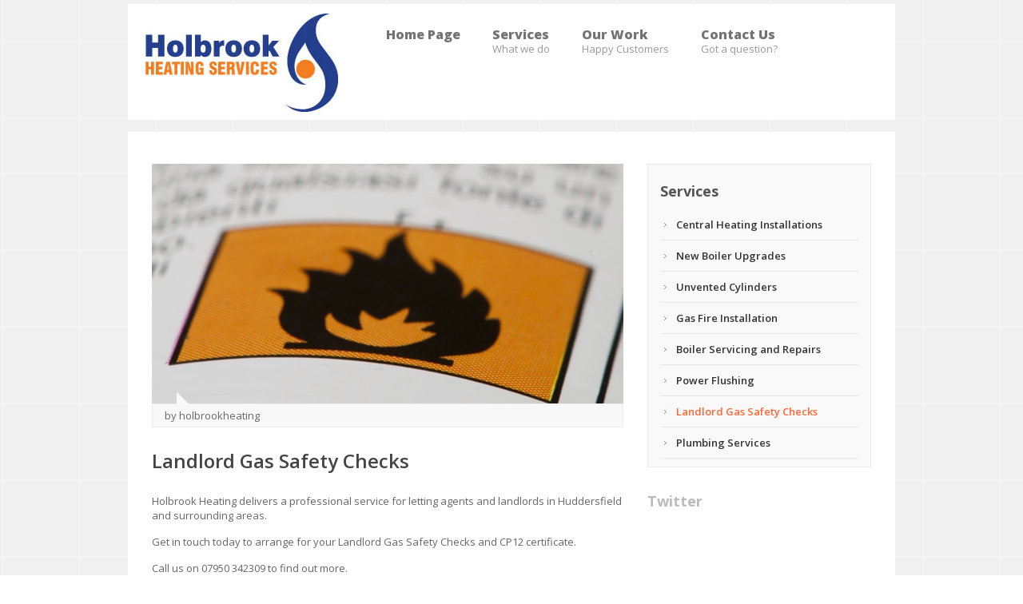

--- FILE ---
content_type: text/html; charset=UTF-8
request_url: http://www.holbrookheating.co.uk/?service=gas-safety-checks
body_size: 18947
content:
<!doctype html>
<!--[if lt IE 7 ]><html lang="en" class="no-js ie6"> <![endif]-->
<!--[if IE 7 ]><html lang="en" class="no-js ie7"> <![endif]-->
<!--[if IE 8 ]><html lang="en" class="no-js ie8"> <![endif]-->
<!--[if IE 9 ]><html lang="en" class="no-js ie9"> <![endif]-->
<!--[if (gt IE 9)|!(IE)]><!--><html lang="en" class="no-js"> <!--<![endif]-->
<head>
    <meta http-equiv="Content-Type" content="text/html; charset=UTF-8" />
    <meta http-equiv="X-UA-Compatible" content="IE=edge,chrome=1">
    <meta name="viewport" content="width=device-width,initial-scale=1">
    <title>Landlord Gas Safety Checks Huddersfield    </title>
    
<meta name="description" content="Get in touch with Huddersfield based Holbrook Heating today to arrange for your Landlord Gas Safety Checks." />
<meta name="keywords" content="Landlord Gas Safety Checks Huddersfield" />    <link rel="profile" href="http://gmpg.org/xfn/11" />
    <link rel="stylesheet" type="text/css" media="all" href="http://www.holbrookheating.co.uk/wp-content/themes/interakt-child/style.css" />
    <link rel="alternate" type="application/rss+xml" title="RSS 2.0" href="http://www.holbrookheating.co.uk/?feed=rss2" />
    <link rel="pingback" href="http://www.holbrookheating.co.uk/xmlrpc.php" />
    <link href='http://fonts.googleapis.com/css?family=Open+Sans:300italic,400italic,600italic,700italic,800italic,400,800,700,600,300' rel='stylesheet' type='text/css'>
    <link rel='stylesheet' id='screen_css-css'  href='http://www.holbrookheating.co.uk/wp-content/themes/interakt-child/screen.css?ver=3.6.1' type='text/css' media='all' />
<link rel='stylesheet' id='cusel-css'  href='http://www.holbrookheating.co.uk/wp-content/themes/interakt-parent/css/cusel.css?ver=3.6.1' type='text/css' media='all' />
<link rel='stylesheet' id='flexslider-css'  href='http://www.holbrookheating.co.uk/wp-content/themes/interakt-parent/css/flexslider.css?ver=3.6.1' type='text/css' media='all' />
<link rel='stylesheet' id='prettyPhoto-css'  href='http://www.holbrookheating.co.uk/wp-content/themes/interakt-parent/framework/static/css/prettyPhoto.css?ver=3.6.1' type='text/css' media='all' />
<link rel='stylesheet' id='shCore-css'  href='http://www.holbrookheating.co.uk/wp-content/themes/interakt-parent/css/shCore.css?ver=3.6.1' type='text/css' media='all' />
<link rel='stylesheet' id='shThemeDefault-css'  href='http://www.holbrookheating.co.uk/wp-content/themes/interakt-parent/css/shThemeDefault.css?ver=3.6.1' type='text/css' media='all' />
<script type='text/javascript' src='http://www.holbrookheating.co.uk/wp-includes/js/jquery/jquery.js?ver=1.10.2'></script>
<script type='text/javascript' src='http://www.holbrookheating.co.uk/wp-includes/js/jquery/jquery-migrate.min.js?ver=1.2.1'></script>
<script type='text/javascript' src='http://www.holbrookheating.co.uk/wp-includes/js/comment-reply.min.js?ver=3.6.1'></script>
<script type='text/javascript' src='http://www.holbrookheating.co.uk/wp-content/themes/interakt-parent/js/libs/modernizr.min.js?ver=3.6.1'></script>
<script type='text/javascript' src='http://www.holbrookheating.co.uk/wp-content/themes/interakt-parent/js/libs/respond.min.js?ver=3.6.1'></script>
<script type='text/javascript' src='http://www.holbrookheating.co.uk/wp-content/themes/interakt-parent/js/jquery.easing.1.3.min.js?ver=3.6.1'></script>
<script type='text/javascript' src='http://www.holbrookheating.co.uk/wp-content/themes/interakt-parent/js/general.js?ver=3.6.1'></script>
<script type='text/javascript' src='http://www.holbrookheating.co.uk/wp-content/themes/interakt-parent/js/jquery.carouFredSel.packed.js?ver=3.6.1'></script>
<script type='text/javascript' src='http://www.holbrookheating.co.uk/wp-content/themes/interakt-parent/js/jquery.touchSwipe.min.js?ver=3.6.1'></script>
<script type='text/javascript' src='http://www.holbrookheating.co.uk/wp-content/themes/interakt-parent/js/cusel-min.js?ver=3.6.1'></script>
<script type='text/javascript' src='http://www.holbrookheating.co.uk/wp-content/themes/interakt-parent/js/jquery.tools.min.js?ver=3.6.1'></script>
<script type='text/javascript' src='http://www.holbrookheating.co.uk/wp-content/themes/interakt-parent/js/slides.min.jquery.js?ver=3.6.1'></script>
<script type='text/javascript' src='http://www.holbrookheating.co.uk/wp-content/themes/interakt-parent/js/search-input.js?ver=3.6.1'></script>
<script type='text/javascript' src='http://www.holbrookheating.co.uk/wp-content/themes/interakt-parent/js/jquery.mousewheel.min.js?ver=3.6.1'></script>
<script type='text/javascript' src='http://www.holbrookheating.co.uk/wp-content/themes/interakt-parent/js/jquery.customInput.js?ver=3.6.1'></script>
<script type='text/javascript' src='http://www.holbrookheating.co.uk/wp-content/themes/interakt-parent/js/jquery.infieldlabel.min.js?ver=3.6.1'></script>
<script type='text/javascript' src='http://www.holbrookheating.co.uk/wp-content/themes/interakt-parent/js/jquery.flexslider-min.js?ver=3.6.1'></script>
<script type='text/javascript' src='http://www.holbrookheating.co.uk/wp-content/themes/interakt-parent/framework/static/javascript/jquery.prettyPhoto.js?ver=3.1.4'></script>
<link rel="EditURI" type="application/rsd+xml" title="RSD" href="http://www.holbrookheating.co.uk/xmlrpc.php?rsd" />
<link rel="wlwmanifest" type="application/wlwmanifest+xml" href="http://www.holbrookheating.co.uk/wp-includes/wlwmanifest.xml" /> 
<link rel='prev' title='Plumbing Services' href='http://www.holbrookheating.co.uk/?service=plumbing-services' />
<link rel='next' title='Power Flushing' href='http://www.holbrookheating.co.uk/?service=central-heating-power-flushing' />
<meta name="generator" content="WordPress 3.6.1" />
<link rel='canonical' href='http://www.holbrookheating.co.uk/?service=gas-safety-checks' />
<link rel="shortcut icon" href="http://www.holbrookheating.co.uk/wp-content/uploads/2013/01/HBH_Icon_011.gif"/>

<script type="text/javascript">/* <![CDATA[ */
tf_script={"TF_THEME_PREFIX":"interakt","network_site_url":"http:\/\/www.holbrookheating.co.uk","TFUSE_THEME_URL":"http:\/\/www.holbrookheating.co.uk\/wp-content\/themes\/interakt-parent","ajaxurl":"http:\/\/www.holbrookheating.co.uk\/wp-admin\/admin-ajax.php","comments_data":{"post_id":704,"per_page":"50","default_page":"newest","order":"asc"}};
/* ]]> */</script>

<link rel="stylesheet" href="http://www.holbrookheating.co.uk/wp-content/themes/interakt-parent/cache/min-css-30c86b5572d084469557b96bf712ffb3.css?m=0" type="text/css" media="all" /></head>
<body class="chrome">
    <div class="body_wrap">
        <div class="white-background">
            <div class="container">
                                <div class="header">
                    <div class="header-nav box_white">
                        <!-- header -->
                        <a href="http://www.holbrookheating.co.uk">
                            <div class="logo">
                                <img src="http://www.holbrookheating.co.uk/wp-content/uploads/2013/01/logo.jpg" alt="Holbrook Heating"  border="0" />
                            </div><!--/ .logo -->
                        </a>
                        <div class="topmenu">
                            <div id="topmenu" class="menu-menu-container"><ul id="menu-menu" class="dropdown"><li id="menu-item-1262" class="menu-item menu-item-type-post_type menu-item-object-page menu-item-1262"><a href="http://www.holbrookheating.co.uk/">Home Page</a></li>
<li id="menu-item-1125" class="menu-item menu-item-type-taxonomy menu-item-object-services current-service-ancestor current-menu-parent current-service-parent menu-item-1125"><a href="http://www.holbrookheating.co.uk/?services=central-heating-engineering-plumbing">Services <span>What we do</span></a></li>
<li id="menu-item-1127" class="menu-item menu-item-type-custom menu-item-object-custom menu-item-1127"><a href="http://www.holbrookheating.co.uk/?page_id=43">Our Work <span>Happy Customers</span></a></li>
<li id="menu-item-1126" class="menu-item menu-item-type-custom menu-item-object-custom menu-item-1126"><a href="http://www.holbrookheating.co.uk/?page_id=1230">Contact Us <span>Got a question?</span></a></li>
</ul></div>                        </div>
                    </div>
                    <div class="clear"></div>
                </div>
                <!--/ header -->
                            </div>
            <div class="clear"></div>
        </div>
<div class="white-background">
    <div class="container">
                                         <div id="middle" class="cols2 box_white">
         
                         <!-- content --> 
            <div class="content" role="main">
                 
                                        <div class="post-item"> 
                                    <div class="post-image"> <span style="display:none"></span><a href="http://www.holbrookheating.co.uk/wp-content/uploads/2013/01/gas_safety_photo.jpg" rel="prettyPhoto[gallery704]"><img src="http://www.holbrookheating.co.uk/wp-content/themes/interakt-parent/framework/timthumb/timthumb.php?src=http%3A%2F%2Fwww.holbrookheating.co.uk%2Fwp-content%2Fuploads%2F2013%2F01%2Fgas_safety_photo.jpg&amp;h=300&amp;w=590&amp;zc=1&amp;q=100"  class=" " alt="Landlord Gas Safety Checks" width="590" height="300" /></a></div>
    <div class="post-meta-bot " style="width:auto; ">
                    <span class="post-date"> 
                                by  <a href="http://www.holbrookheating.co.uk/?author=1" title="Posts by holbrookheating" rel="author">holbrookheating</a>            </span>
               <div class="post-date-corner"></div>
    </div>
<div class="post_title">
   <h2>Landlord Gas Safety Checks</h2>
</div>

<div class="post-descr">
    <div class="tf-flash-messages"></div>
<p>Holbrook Heating delivers a professional service for letting agents and landlords in Huddersfield and surrounding areas. </p>
<p>Get in touch today to arrange for your Landlord Gas Safety Checks and CP12 certificate.</p>
<p>Call us on 07950 342309 to find out more.</p>
</div>
            <div class="post-meta-links">
                    <a class="link-share alignleft margin-top-15 st_sharethis_custom" displayText="Your Text">Share</a>
        
        <script type="text/javascript" src="http://w.sharethis.com/button/buttons.js"></script>
        <script type="text/javascript">
            stLight.options({
                    publisher:'12345'
            });
        </script>
                    </div>
    
                                            

                        </div> <!--/ entry text -->
                                    
                            </div>
            <!--/ content --> 
                            <div class="sidebar">
                    <div class="widget-container widget_nav_menu "><h3 class="widget-title">Services</h3><div class="menu-services-2-container"><ul id="menu-services-2" class="menu"><li id="menu-item-1272" class="menu-item menu-item-type-post_type menu-item-object-service menu-item-1272"><a href="http://www.holbrookheating.co.uk/?service=central-heating-installations"><span>Central Heating Installations</span></a></li>
<li id="menu-item-1273" class="menu-item menu-item-type-post_type menu-item-object-service menu-item-1273"><a href="http://www.holbrookheating.co.uk/?service=boiler-upgrades"><span>New Boiler Upgrades</span></a></li>
<li id="menu-item-1274" class="menu-item menu-item-type-post_type menu-item-object-service menu-item-1274"><a href="http://www.holbrookheating.co.uk/?service=unvented-cylinders"><span>Unvented Cylinders</span></a></li>
<li id="menu-item-1275" class="menu-item menu-item-type-post_type menu-item-object-service menu-item-1275"><a href="http://www.holbrookheating.co.uk/?service=gas-fire-installation"><span>Gas Fire Installation</span></a></li>
<li id="menu-item-1276" class="menu-item menu-item-type-post_type menu-item-object-service menu-item-1276"><a href="http://www.holbrookheating.co.uk/?service=heating-servicing-and-repairs"><span>Boiler Servicing and Repairs</span></a></li>
<li id="menu-item-1277" class="menu-item menu-item-type-post_type menu-item-object-service menu-item-1277"><a href="http://www.holbrookheating.co.uk/?service=central-heating-power-flushing"><span>Power Flushing</span></a></li>
<li id="menu-item-1278" class="menu-item menu-item-type-post_type menu-item-object-service current-menu-item menu-item-1278"><a href="http://www.holbrookheating.co.uk/?service=gas-safety-checks"><span>Landlord Gas Safety Checks</span></a></li>
<li id="menu-item-1279" class="menu-item menu-item-type-post_type menu-item-object-service menu-item-1279"><a href="http://www.holbrookheating.co.uk/?service=plumbing-services"><span>Plumbing Services</span></a></li>
</ul></div></div><div class="widget-content widget_twitter"><h3 class="widget-title">Twitter</h3><div class="tweet_list"> </div></div>                </div><!--/ .sidebar -->
                        <div class="after">
                            </div>
         <div class="clear"></div>
        </div><!--/ .middle -->
        <div class="clear"></div>
    </div>  
<!-- footer -->
<footer>
    <div class="footer-top">
        <div class="container">
            <div class="footer-content">
                            <div class="f_col f_col_1">
                        <!-- widget social contacts -->
         <div class="widget-container footer_social"><h3 class="">Follow Us</h3>            <div class="widget-container footer_social">
            <ul>                        <li><a href="https://www.facebook.com/HolbrookHeatingServices" class="fb"></a></li>
                                        <li><a href="https://twitter.com/holbrookheat" class="tw"></a></li>
                </ul></div>                      
	    </div>
                   </div>

            <div class="f_col f_col_2">
                <div class="widget-container widget_nav_menu "><h3 class="widget-title">What we do</h3><div class="menu-services-2-container"><ul id="menu-services-3" class="menu"><li class="menu-item menu-item-type-post_type menu-item-object-service menu-item-1272"><a href="http://www.holbrookheating.co.uk/?service=central-heating-installations"><span>Central Heating Installations</span></a></li>
<li class="menu-item menu-item-type-post_type menu-item-object-service menu-item-1273"><a href="http://www.holbrookheating.co.uk/?service=boiler-upgrades"><span>New Boiler Upgrades</span></a></li>
<li class="menu-item menu-item-type-post_type menu-item-object-service menu-item-1274"><a href="http://www.holbrookheating.co.uk/?service=unvented-cylinders"><span>Unvented Cylinders</span></a></li>
<li class="menu-item menu-item-type-post_type menu-item-object-service menu-item-1275"><a href="http://www.holbrookheating.co.uk/?service=gas-fire-installation"><span>Gas Fire Installation</span></a></li>
<li class="menu-item menu-item-type-post_type menu-item-object-service menu-item-1276"><a href="http://www.holbrookheating.co.uk/?service=heating-servicing-and-repairs"><span>Boiler Servicing and Repairs</span></a></li>
<li class="menu-item menu-item-type-post_type menu-item-object-service menu-item-1277"><a href="http://www.holbrookheating.co.uk/?service=central-heating-power-flushing"><span>Power Flushing</span></a></li>
<li class="menu-item menu-item-type-post_type menu-item-object-service current-menu-item menu-item-1278"><a href="http://www.holbrookheating.co.uk/?service=gas-safety-checks"><span>Landlord Gas Safety Checks</span></a></li>
<li class="menu-item menu-item-type-post_type menu-item-object-service menu-item-1279"><a href="http://www.holbrookheating.co.uk/?service=plumbing-services"><span>Plumbing Services</span></a></li>
</ul></div></div>            </div>
            <div class="f_col f_col_3">
                
        <div class="widget-container widget-testimonials "><h3 class="widget-title">Testimonials</h3>
                        <div class="testimonials-user">
                            
                            <p class="name-user">Victoria Bailey</p>
                            <p class="post-user"></p>
                            <p class="email-user"></p>
                            <div class="widget-corner-bottom"></div>
                        </div>
                        <div class="widget-user-comment text-gray">
                        &#8220;Holbrook Heating put in a central heating system for us and did a really good job; we&#8217;re happy. They were also tidy workers! &#8220;
                        </div>
            
        </div>
                    </div>

            <div class="f_col f_col_4">
                            </div>
        
            <div class="f_col f_col_5">
                <!-- widget contacts --><div class=" widget-container widget_contact"><h3 class="widget-title">Holbrook Heating</h3><div class="contact-address">   <div class="address"><em>Address:</em><p>Matt Holbrook<br>Border Close, Huddersfield, West Yorkshire</p></div><div class="phone"><em>Phone:</em><span>07950 342 309</span></div><div class="mail"><em>Email:</em>
                    <a href="mailto:matt@holbrookheating.co.uk">matt@holbrookheating.co.uk</a>
                </div></div></div><!--/ widget contacts -->            </div>
                        </div>
        </div>
        <div class="clear"></div>
    </div>
    <div class="footer-bottom">
        <div class="container">
            <div class="copyright">
                <span class="copyright-left">Copyright © <span class="text-orange">Holbrook Heating</span>. All rights reserved.</span>
                <span class="copyright-right"></span>
                <div class="clear"></div>
            </div>
        </div>
    </div>
</footer><div class="clear"></div>
</div>
<!--/ footer -->
<script type='text/javascript' src='http://www.holbrookheating.co.uk/wp-includes/js/jquery/ui/jquery.ui.core.min.js?ver=1.10.3'></script>
<script type='text/javascript' src='http://www.holbrookheating.co.uk/wp-includes/js/hoverIntent.min.js?ver=r7'></script>
<script type='text/javascript' src='http://maps.google.com/maps/api/js?sensor=false&#038;ver=1.0'></script>
<script type='text/javascript' src='http://www.holbrookheating.co.uk/wp-content/themes/interakt-parent/js/jquery.gmap.min.js?ver=3.3.0'></script>
<script type='text/javascript' src='http://www.holbrookheating.co.uk/wp-content/themes/interakt-parent/js/shCore.js?ver=2.1.382'></script>
<script type='text/javascript' src='http://www.holbrookheating.co.uk/wp-content/themes/interakt-parent/js/shBrushPlain.js?ver=2.1.382'></script>
<script type='text/javascript' src='http://www.holbrookheating.co.uk/wp-content/themes/interakt-parent/js/SyntaxHighlighter.js?ver=3.6.1'></script>

<script type="text/javascript" src="http://www.holbrookheating.co.uk/wp-content/themes/interakt-parent/cache/min-js-df8069847d25bc9273bfa62d49ed1a2f.js?m=0"></script></div>
</body>
</html>

--- FILE ---
content_type: text/css
request_url: http://www.holbrookheating.co.uk/wp-content/themes/interakt-child/style.css
body_size: 977
content:
/*
Theme Name: Interakt Child
Theme URI: http://themefuse.com/demo/wp/interakt/
Description: Child theme for the Interakt theme. Child themes are the recommended way of making modifications to a theme. <a href="http://codex.wordpress.org/Child_Themes">Reade More</a>
Author: ThemeFuse
Author URI: http://themefuse.com
Template: interakt-parent
*/

@import url("../interakt-parent/style.css");

.header-nav {
  height: 186px;
}
  

.logo {
  position: relative;
  margin-top: 10px;
  margin-left: 20px;
  margin-right: 20px;
  width: 243px;
  height: 125px;
  float: left;
}


.header-box {
  font-family: 'Open Sans' !important;
  font-weight: 800 !important;
  float: right;
  width: 55px;
  height: 131px;
  padding: 28px 20px;
  margin-top: 51px;
}

ol, ul {
  list-style: disc;
  padding: 0;
  margin: 0 0 10px 25px;
}



/*-----------------------------------*/
/* Footer */
/*-----------------------------------*/
.footer-top {
  padding: 15px 0;
  background: #333333;
}


--- FILE ---
content_type: text/css
request_url: http://www.holbrookheating.co.uk/wp-content/themes/interakt-child/screen.css?ver=3.6.1
body_size: 45
content:
@import url("../interakt-parent/screen.css");

--- FILE ---
content_type: text/css
request_url: http://www.holbrookheating.co.uk/wp-content/themes/interakt-parent/css/flexslider.css?ver=3.6.1
body_size: 7903
content:
/*
 * jQuery FlexSlider v2.0
 * http://www.woothemes.com/flexslider/
 *
 * Copyright 2012 WooThemes
 * Free to use under the GPLv2 license.
 * http://www.gnu.org/licenses/gpl-2.0.html
 *
 * Contributing author: Tyler Smith (@mbmufffin)
 */

 
/* Browser Resets */
.flex-container a:active,
.flexslider a:active,
.flex-container a:focus,
.flexslider a:focus  {outline: none;}
.slides,
.flex-control-nav,
.flex-direction-nav {margin: 0; padding: 0; list-style: none;} 

/* FlexSlider Necessary Styles
*********************************/ 
.flexslider {margin: 0; padding: 0;}
.flexslider .slides > li {display: none; -webkit-backface-visibility: hidden;} /* Hide the slides before the JS is loaded. Avoids image jumping */
.flexslider .slides img {width: 100%; display: block;}
.flex-pauseplay span {text-transform: capitalize;}

/* Clearfix for the .slides element */
.slides:after {content: "."; display: block; clear: both; visibility: hidden; line-height: 0; height: 0;} 
html[xmlns] .slides {display: block;} 
* html .slides {height: 1%;}

/* No JavaScript Fallback */
/* If you are not using another script, such as Modernizr, make sure you
 * include js that eliminates this class on page load */
.no-js .slides > li:first-child {display: block;}


/* FlexSlider Default Theme
*********************************/
.flexslider {margin: 0 0 60px; position: relative; zoom: 1;}
.flex-viewport {max-height: 2000px; -webkit-transition: all 1s ease; -moz-transition: all 1s ease; transition: all 1s ease;}
.loading .flex-viewport {max-height: 300px;}
.flexslider .slides {zoom: 1;}

.carousel li {margin-right: 5px}


/* Direction Nav */
.flex-direction-nav {*height: 0;}
.flex-direction-nav a {width: 30px; height: 30px; margin: -20px 0 0; display: block; background: url(images/bg_direction_nav.png) no-repeat 0 0; position: absolute; top: 50%; z-index: 10; cursor: pointer; text-indent: -9999px; opacity: 0; -webkit-transition: all .3s ease;}
.flex-direction-nav .flex-next {background-position: 100% 0; right: -36px; }
.flex-direction-nav .flex-prev {left: -36px;}
.flexslider:hover .flex-next {opacity: 0.8; right: 5px;}
.flexslider:hover .flex-prev {opacity: 0.8; left: 5px;}
.flexslider:hover .flex-next:hover, .flexslider:hover .flex-prev:hover {opacity: 1;}
.flex-direction-nav .flex-disabled {opacity: .3!important; filter:alpha(opacity=30); cursor: default;}

/* Control Nav */
.flex-control-nav {width: 100%; position: absolute; bottom: -40px; text-align: center;}
.flex-control-nav li {margin: 0 6px; display: inline-block; zoom: 1; *display: inline;}
.flex-control-paging li a {width: 11px; height: 11px; display: block; background: #666; background: rgba(0,0,0,0.5); cursor: pointer; text-indent: -9999px; -webkit-border-radius: 20px; -moz-border-radius: 20px; -o-border-radius: 20px; border-radius: 20px; box-shadow: inset 0 0 3px rgba(0,0,0,0.3);}
.flex-control-paging li a:hover { background: #333; background: rgba(0,0,0,0.7); }
.flex-control-paging li a.flex-active { background: #000; background: rgba(0,0,0,0.9); cursor: default; }

.flex-control-thumbs {margin: 5px 0 0; position: static; overflow: hidden;}
.flex-control-thumbs li {width: 25%; float: left; margin: 0;}
.flex-control-thumbs img {width: 100%; display: block; opacity: .7; cursor: pointer;}
.flex-control-thumbs img:hover {opacity: 1;}
.flex-control-thumbs .flex-active {opacity: 1; cursor: default;}



/*Header Slider*/

.tf-header-slider .flexslider {margin:0;padding:0;}
.tf-header-slider .flex-control-paging li a.flex-active {
  background: #F25D3C ;
  cursor: default;}

.tf-header-slider  .flex-control-nav {
	width:auto;
	position: absolute;
	bottom: 0px;
	right:0;
	margin-right:42px;
	text-align:right;}

.tf-header-slider .flex-control-nav li {
  margin: 0 0 0 1px;
  display: inline-block;
  zoom: 1;
  *display: inline;}

.tf-header-slider .flex-control-paging li a {
  text-indent:0;
  border-radius:0;
  height:39px;
  line-height:39px;
  width:39px;
  text-align:center;
  background: #666;
  display:block;
  background: rgba(0, 0, 0, 0.5);
  cursor: pointer;
  color: #fff;}

/* Direction Nav */
.tf-header-slider .flex-direction-nav a {width: 43px; height: 40px; margin:0; display: block; background: url(../images/arrow_slide.png) no-repeat 0 0; position: absolute; top:auto; bottom:0;  z-index: 10; cursor: pointer; text-indent: -9999px; -webkit-transition: all .3s ease; opacity:1;}
.tf-header-slider .flex-direction-nav .flex-next {background-position: 100% 0; right: -1px; }
.tf-header-slider .flex-direction-nav .flex-prev {left: -1px;}
.tf-header-slider .flexslider:hover .flex-next:hover, .flexslider:hover .flex-prev:hover {opacity: 1;}
.tf-header-slider .flex-direction-nav .flex-disabled {opacity: .3!important; filter:alpha(opacity=30); cursor: default;}


/*Work Carousel*/
.tf-work-carousel li {
  margin-right: 30px;
}

.tf-work-carousel {
  position: relative;
}

/*Work Carousel Control Nav*/
.tf-work-carousel .flex-control-nav {
  visibility: hidden;
  width: 0;
  height: 0;
  overflow: hidden;
  margin: 0;
}

/*Work Carousel Direction Nav */
.tf-work-carousel .flex-direction-nav {
  *height: 0;
}

.work-carousel-head {
  position: relative;
}

.work-carousel-head a {
  width: 23px;
  height: 24px;
  display: block;
  cursor: pointer;
  background: transparent url(../images/arrow_bttom_slide.png) no-repeat 0 0;
  position: absolute;
  top: -75px;
  right: 0px;
  z-index: 1;
  cursor: pointer;
  text-indent: -9999px;
}

.work-carousel-head .next {
  background-position: -26px 0;}

.work-carousel-head .prev {
  margin-right: 30px;}

.tf-work-carousel .flex-direction-nav .flex-disabled {
  opacity: .7!important;
  filter: alpha(opacity=70);
  cursor: default;}


/*FOOTER CAROUSEL*/
.tf-footer-carousel {position:relative;}
.tf-footer-carousel.carousel li {margin-right: 10px; width:140px;}

.tf-footer-carousel .flex-viewport {margin:0 auto; position:relative;}


/* Direction Nav */
.tf-footer-carousel .flex-direction-nav {*height: 0;}
.tf-footer-carousel .flex-direction-nav a {width:11px ; height:11px; display:block; cursor:pointer; 
  background: transparent url(../images/arrow_f.png) no-repeat 0 0; opacity:1; top:45px;}
.tf-footer-carousel .flex-direction-nav .flex-next {background-position: 100% 0; right: 0px; }
.tf-footer-carousel  .flex-direction-nav .flex-prev {left: 0px;}
.flexslider:hover .flex-next:hover, .flexslider:hover .flex-prev:hover {opacity: 1;}

/* Control Nav */
.tf-footer-carousel .flex-control-nav {width:0; height:0 ; visibility:hidden; overflow:hidden; position:absolute; top:0; left:0;margin:0; padding:0;}





@media screen and (max-width: 860px) {
  .flex-direction-nav .flex-prev {opacity: 1; left: 0;}
  .flex-direction-nav .flex-next {opacity: 1; right: 0;}
}

 /*Post Slider Control Nav*/
.tf-post-slider .flex-control-nav {
  visibility: hidden;
  width: 0;
  height: 0;
  overflow: hidden;
  margin: 0;
}

.tf-post-slider {
  position: relative;
}

/*Work Carousel Direction Nav */
.tf-post-slider .flex-direction-nav {
  *height: 0;
}

.tf-post-slider .flex-direction-nav a {
  width: 30px;
  height: 51px;
  display: block;
  cursor: pointer;
  background: transparent url(../images/slider_arrows.png) no-repeat -20px 1px;
  position: absolute;
  top: 231px;
  right: 0px;
  z-index: 1;
  cursor: pointer;
  text-indent: -9999px;
  opacity:1;
  -webkit-transition:none;}

.tf-post-slider .flex-direction-nav .flex-next {
  background-position: -100px 0;
  margin-right: 15px;}

.tf-post-slider .flex-direction-nav .flex-prev {
  left: 0;
  margin-left: 15px;}

.tf-post-slider .flex-direction-nav .flex-next:hover {
  background-position: -150px 0;
  margin-right: 15px;}

.tf-post-slider .flex-direction-nav .flex-prev:hover {
  left: 0;
  margin-left: 15px;
  background-position: -70px 1px;}

.tf-post-slider .flex-direction-nav .flex-disabled {
  opacity: .7!important;
  filter: alpha(opacity=70);
  cursor: default;}

--- FILE ---
content_type: text/css
request_url: http://www.holbrookheating.co.uk/wp-content/themes/interakt-parent/cache/min-css-30c86b5572d084469557b96bf712ffb3.css?m=0
body_size: 265
content:
.newsletter_subscription_messages
*{display:none}.newsletter_subscription_message_initial{display:block}.newsletter_subscription_ajax{display:none}
/* end of /wp-content/themes/interakt-parent/framework/extensions/newsletter/static/css/newsletter_clientside.css */


--- FILE ---
content_type: text/css
request_url: http://www.holbrookheating.co.uk/wp-content/themes/interakt-parent/style.css
body_size: 114423
content:
/*
Theme Name: Interakt Parent
Theme URI: http://themefuse.com/demo/wp/interakt/
Description: Interakt is created by <a href="http://themefuse.com">ThemeFuse</a>.
Version: 1.1.5
Author: ThemeFuse
Author URI: http://themefuse.com
*/

/* 
WARNING! DO NOT EDIT THIS FILE!

To make it easy to update your theme, you should not edit the styles in this file. Instead use 
the custom.css file to add your styles. You can copy a style from this file and paste it in 
custom.css and it will override the style in this file. You have been warned! :)
*/
/*=================================================*/
/* Primary styles  
   #Author: Muntean Eugen
/*=================================================*/
/*------------------------------------------------
CSS STRUCTURE:

1. GENERAL TYPOGRAPHY
    - Font Face
	- Global Reset 
	- General Styles
	- Buttons	
	- Columns Styles		
	- Box styles
	- Borders & Dividers
	- Back to Top

2. SITE STRUCTURE
	- Header
	- Topmenu
	- TopBar
	- Top Slider and Carousel
	- Middle content
	- Footer

3. EXTENDED TYPOGRAPHY and SHORTCODES
	- Typographic Elements
	- Framed Tabs
	- Custom Lists Styles
	- Slideshow Gallery and Text
	- Styled Tables and Boxes
	- Text Highlights
	- Table Pricing

4. EXTENDED ELEMENTS
	- Newsletter box
	- Advertise Baners	

5. WIDGETS STYLES

6. POSTS
	- Blog post list
	- Pagination and Navigation
	- Author description 
	- Comment list
	- Comment form / Contact form
------------------------------------------------*/
/*=================================================*/
/* 1. GENERAL TYPOGRAPHY */
/*=================================================*/
/*-----------------------------------*/
/* Global Reset */
/*-----------------------------------*/
html, body, div, span, applet, object, iframe, h1, h2, h3, h4, h5, h6, p, blockquote, pre, a, abbr, acronym, address, big, cite, code, del, dfn, em, img, ins, kbd, q, s, samp, small, strike, strong, sub, sup, tt, var, b, u, i, center, dl, dt, dd, ol, ul, li, fieldset, form, label, legend, table, caption, tbody, tfoot, thead, tr, th, td, article, aside, canvas, details, embed, figure, figcaption, footer, header, hgroup, menu, nav, output, ruby, section, summary, time, mark, audio, video {
  margin: 0;
  padding: 0;
  border: 0;
  font-size: 100%;
  font: inherit;
  vertical-align: baseline;
}

article, aside, details, figcaption, figure, footer, header, hgroup, menu, nav, section {
  display: block;
}

body {
  line-height: 1;
}

ol, ul {
  list-style: none;
}

blockquote, q {
  quotes: none;
}

blockquote:before, blockquote:after, q:before, q:after {
  content: '';
  content: none;
}

table {
  border-collapse: collapse;
  border-spacing: 0;
}

html {
  font-size: 100%;
  -webkit-text-size-adjust: 100%;
  -ms-text-size-adjust: 100%;
  -webkit-font-smoothing: antialiased;
}

img {
  max-width: 100% !important;
}

/*-----------------------------------*/
/* General Styles */
/*-----------------------------------*/
body {
  font-family: 'Open Sans';
  font-weight: 400;
  color: #666;
  font-size: 13px;
  line-height: 1.4em;
}

.body-wrapper {
  margin: 0;
  padding: 0;
}

.black-background {
  background: #333333 url(images/bg/box_black.jpg) 3px -45px;
}

.white-background {
  background: #f0f0f0 url(images/bg/box_white.jpg) 3px -45px;
  position: relative;
  margin: 0;
  padding: 0;
}

/* Floating & Alignment 
==================================== */
.aligncenter,
div.aligncenter {
  display: block;
  margin-left: auto !important;
  margin-right: auto !important;
}

.alignleft {
  float: left;
}

.alignright {
  float: right;
}

.text-right {
  text-align: right;
}

.text-left {
  text-align: left;
}

.text-center {
  text-align: center;
}

.margin-top-15 {
  margin-top: 15px !important;
}

.margin-top-30 {
  margin-top: 30px !important;
}

.margin-left-15 {
  margin-left: 15px !important;
}

.margin-left-30 {
  margin-left: 30px !important;
}

.margin-left-60 {
  margin-left: 60px !important;
}

.margin-left-80 {
  margin-left: 80px !important;
}

.margin-right-15 {
  margin-right: 15px !important;
}

.margin-right-30 {
  margin-right: 30px !important;
}

/* Clear Floats 
==================================== */
html body * span.clear,
html body * div.clear,
html body * li.clear,
html body * dd.clear {
  background: none;
  border: 0;
  clear: both;
  display: block;
  float: none;
  font-size: 0;
  list-style: none;
  margin: 0;
  padding: 0;
  overflow: hidden;
  visibility: hidden;
  width: 0;
  height: 0;
}

/* Typography
==================================== */
h1, h2, h3, h4, h5, h6 {
  color: #333;
  font-family: 'Open Sans', sans-serif;
  font-weight: 400;
  line-height: 1em;
}

h1 {
  font-size: 28px;
}

h2 {
  font-size: 19px;
}

h3 {
  font-size: 15px;
}

h4 {
  font-size: 13px;
}

h5 {
  font-size: 12px;
}

h6 {
  font-size: 11px;
}

.post-detail .entry h1 {
  margin: 0 0 20px 0;
  color: #4e8ffa;
}

.post-detail .entry h2 {
  margin: 30px 0 15px;
}

.post-detail .entry h3 {
  margin: 25px 0 15px;
}

.post-detail .entry h4 {
  margin: 15px 0 10px;
}

.post-detail .entry h5 {
  margin: 15px 0 10px;
}

.post-detail .entry h6 {
  margin: 15px 0 10px;
}

em {
  font-style: italic;
}

strong {
  font-weight: 600;
}

small {
  font-size: 85%;
}

sub, sup {
  font-size: 75%;
  line-height: 0;
  position: relative;
  vertical-align: baseline;
}

sup {
  top: -0.5em;
}

sub {
  bottom: -0.25em;
}

ins {
  background-color: #ff9;
  color: #000;
  text-decoration: none;
}

mark {
  background-color: #ff9;
  color: #000;
  font-style: italic;
  font-weight: bold;
}

del {
  text-decoration: line-through;
}

dfn {
  font-style: italic;
}

pre, code, kbd, samp {
  font-family: monospace, serif;
  _font-family: 'courier new', monospace;
  font-size: 1em;
}

pre {
  white-space: pre;
  white-space: pre-wrap;
  word-wrap: break-word;
}

.text-red {
  color: #fa574e !important;
}

.text-blue {
  color: #4e8ffa !important;
}

.text-gray {
  color: #999999 !important;
}

.text-green {
  color: #71ce49 !important;
}

.text-white {
  color: #fff !important;
}

.text-orange {
  color: #f25d3c !important;
}

.text-regular {
  font-family: 'Open Sans' !important;
  font-weight: 400;
}

.text-bold {
  font-family: 'Open Sans' !important;
  font-weight: 700 !important;
}

.text-extrabold {
  font-family: 'Open Sans' !important;
  font-weight: 800;
}

.text-semibold {
  font-family: 'Open Sans' !important;
  font-weight: 600;
}

.text-italic {
  font-family: 'Open Sans' !important;
  font-style: italic;
}

/* Blockquotes 
==================================== */
blockquote cite {
  display: block;
  font-size: 13px;
}

blockquote cite:before {
  content: "\2014 \0020";
}

blockquote cite a, blockquote cite a:visited, blockquote cite a:visited {
  text-decoration: underline;
}

hr {
  border: solid #d4d4d4;
  border-width: 1px 0 0;
  clear: both;
  margin: 10px 0 20px;
  height: 0;
}

/* Links 
==================================== */
a, a:visited {
  color: #666;
  text-decoration: none;
  outline: none;
}

a:hover, a:focus {
  color: #f63;
  text-decoration: none;
  outline: none;
}

/* Lists
==================================== */
ul {
  list-style: none outside;
}

ol {
  list-style: decimal;
}

dd {
  margin: 0 0 0 40px;
}

nav ul, nav ol {
  list-style: none;
  list-style-image: none;
  margin: 0;
  padding: 0;
}

/* Tables 
==================================== */
table {
  border-collapse: collapse;
  border-spacing: 0;
}

td {
  vertical-align: top;
}

/* Forms
==================================== */
fieldset {
  padding: 20px;
  border: 1px solid #d3d3d3;
}

form .row {
  padding: 5px 0;
  font-size: 13px;
  font-style: italic;
}

input[type=text], input[type=password] {
  height: 20px;
  line-height: 20px;
  border: none;
}

textarea {
  width: 90%;
  font-size: 12px;
  background-color: #eeeeee;
  overflow: auto;
}

input[type="radio"], input[type="checkbox"] {
  margin-right: 10px;
  margin-left: 10px;
}

input[type="reset"],
input[type="submit"],
input[type="button"],
button {
  border: none;
  color: #fff;
  text-align: center;
  font-family: 'Open Sans', sans-serif;
  font-weight: 400;
  font-size: 13px;
}

input[type="button"]:hover, input[type="button"]:focus, input[type="reset"]:hover,
input[type="reset"]:focus, input[type="submit"]:hover, input[type="submit"]:focus,
button:hover, button:focus {
  cursor: pointer;
}

/* Custom checkboxes, radios
==================================== */
/*	wrapper divs */
.custom-checkbox, .custom-radio {
  position: relative;
  font-size: 13px;
}

/* input, label positioning */
.custom-checkbox input, .custom-radio input {
  position: absolute;
  left: 7px;
  top: 8px;
  margin: 0;
  border: none;
  width: 1px;
  height: 1px;
}

.custom-checkbox input {
  left: 6px;
  top: 7px;
}

.ie7 .custom-checkbox input {
  left: 2px;
  top: 12px;
}

.custom-checkbox label, .custom-radio label {
  display: block;
  position: relative;
  line-height: 1;
  padding: .4em 0 .3em 30px;
  margin: 0 0 .3em;
  cursor: pointer;
  color: #666;
}

.custom-radio label {
  padding: .4em 0 .3em 30px;
}

/* states */
.custom-checkbox label {
  background: url(images/styled_checkbox.png) no-repeat;
}

.custom-radio label {
  background: url(images/styled_radiobutton.png) no-repeat;
}

.custom-checkbox label, .custom-radio label {
  background-position: -10px -10px;
}

.custom-checkbox label.hover, .custom-checkbox label.focus, .custom-radio label.hover, .custom-radio label.focus {
  background-position: -10px -110px;
}

.custom-checkbox label.checked, .custom-radio label.checked {
  background-position: -10px -210px;
  color: #222;
}

.custom-checkbox label.checked.hover, .custom-checkbox label.checkedFocus {
  background-position: -10px -310px;
}

.custom-checkbox label.focus, .custom-radio label.focus {
  outline: 0;
}

/* Preloader 
==================================== */
.preloader {
  background: url(images/loading.gif) center center no-repeat;
  display: inline-block;
}

/* Images
==================================== */
.video_frame, .wp-caption {
  padding: 0;
  margin: 0;
}

.wp-caption, .image_frame {
  display: inline-block;
  background: #fff;
  padding: 5px;
  border: 1px solid #d8d8d8;
  border-top: none;
  -webkit-box-shadow: 0px 2px 1px 1px #a6a6a6;
  box-shadow: 0px 2px 1px 1px #a6a6a6;
  text-align: center;
  max-width: 100%;
}

p.wp-caption-text, .frame_caption, .image_frame figcaption {
  text-align: center;
  display: block;
  padding: 10px 0;
  font-size: 15px;
  margin: 0 !important;
}

.entry .image_frame a {
  color: #595959;
}

.image_frame a:hover {
  color: #4e8ffa;
}

/*-----------------------------------*/
/* Buttons */
/*-----------------------------------*/
.btn, .entry .btn {
  display: inline-block;
  text-align: center;
  font-size: 13px;
  text-shadow: 0 1px 1px #000;
}

.button_link, .button_styled {
  background: #4e8ffa;
  border-radius: 5px;
  -webkit-border-radius: 5px;
  box-shadow: 0 1px 1px #666;
  -webkit-box-shadow: 0 1px 1px #666;
  -moz-box-shadow: 0 1px 1px #666;
  -o-box-shadow: 0 1px 1px #666;
  -khtml-box-shadow: 0 1px 1px #666;
  -ms-box-shadow: 0 1px 1px #666;
  display: inline-block;
  margin: 5px 0;
  padding: 0 30px;
  font-family: 'Open Sans', sans-serif;
  font-size: 13px;
  font-weight: 600;
  text-align: left;
  text-decoration: none;
}

.button_link_medium, .button_styled_medium,
.button_link_large, .button_styled_large,
.button_link_small, .button_styled_small {
  background: #4e8ffa;
  color: #fff;
  border-radius: 3px;
  -webkit-border-radius: 3px;
  box-shadow: 0 1px 1px #666;
  -webkit-box-shadow: 0 1px 1px #666;
  -moz-box-shadow: 0 1px 1px #666;
  -o-box-shadow: 0 1px 1px #666;
  -khtml-box-shadow: 0 1px 1px #666;
  -ms-box-shadow: 0 1px 1px #666;
  display: inline-block;
  text-align: left;
  text-decoration: none;
  text-shadow: none !important;
}

.button_link_small, .button_styled_small {
  margin: 5px 0;
  padding: 5px 15px;
  font: 11px 'Open Sans' !important;
}

.button_link_medium, .button_styled_medium {
  padding: 9px 15px;
  font: 13px 'Open Sans';
  font-weight: 600;
}

.button_link_large, .button_styled_large {
  padding: 9px 20px;
  font: 15px 'Open Sans';
  font-weight: 600;
}

.big-text {
  text-transform: uppercase;
  font-family: 'Open Sans';
  font-weight: 700 !important;
}

.button_link span {
  display: block;
  height: 38px;
  line-height: 38px;
  color: #fff;
  cursor: pointer;
  text-align: center;
  min-width: 70px;
}

.button_styled {
  height: 38px;
  line-height: 38px;
  min-width: 70px;
  text-align: center;
}

/* Color Styled Buttons */
.btn_red {
  background-color: #fd4124;
  background-image: -linear-gradient(bottom, #dd1700, #ff1a00);
  background-image: -webkit-linear-gradient(bottom, #dd1700, #ff1a00);
  background-image: -moz-linear-gradient(bottom, #dd1700, #ff1a00);
  background-image: -o-linear-gradient(bottom, #dd1700, #ff1a00);
  text-shadow: 0 1px 1px rgba(0, 0, 0, 0.15) !important;
}

.btn_blue {
  background-color: #03b8ca;
  background-image: -linear-gradient(bottom, #009ec3, #00b7ea);
  background-image: -webkit-linear-gradient(bottom, #009ec3, #00b7ea);
  background-image: -moz-linear-gradient(bottom, #009ec3, #00b7ea);
  background-image: -o-linear-gradient(bottom, #009ec3, #00b7ea);
  text-shadow: 0 1px 1px rgba(0, 0, 0, 0.15) !important;
}

.btn_turquoise {
  background-color: #3feddb;
  background-image: -linear-gradient(bottom, #26d3a8, #68ffe1);
  background-image: -webkit-linear-gradient(bottom, #26d3a8, #68ffe1);
  background-image: -moz-linear-gradient(bottom, #26d3a8, #68ffe1);
  background-image: -o-linear-gradient(bottom, #26d3a8, #68ffe1);
  text-shadow: 0 1px 1px rgba(0, 0, 0, 0.15) !important;
}

.btn_yellow {
  background-color: #e7a300;
  background-image: -linear-gradient(bottom, #efb834, #f8d202);
  background-image: -webkit-linear-gradient(bottom, #efb834, #f8d202);
  background-image: -moz-linear-gradient(bottom, #efb834, #f8d202);
  background-image: -o-linear-gradient(bottom, #efb834, #f8d202);
  text-shadow: 0 1px 1px rgba(0, 0, 0, 0.15) !important;
}

.btn_yellow span {
  color: #fff;
}

.btn_orange {
  color: #fff !important;
  background-color: #ffbe24;
  background-image: -linear-gradient(bottom, #fb9700, #ffbe24);
  background-image: -webkit-linear-gradient(bottom, #fb9700, #ffbe24);
  background-image: -moz-linear-gradient(bottom, #fb9700, #ffbe24);
  background-image: -o-linear-gradient(bottom, #fb9700, #ffbe24);
  text-shadow: 0 1px 1px rgba(0, 0, 0, 0.15) !important;
}

.btn_pink {
  background-color: #F25D3C;
  background-image: -webkit-linear-gradient(bottom, #f25d3c, #ff7658);
  background-image: -linear-gradient(bottom, #f25d3c, #ff7658);
  background-image: -moz-linear-gradient(bottom, #f25d3c, #ff7658);
  background-image: -o-linear-gradient(bottom, #f25d3c, #ff7658);
  color: #fff !important;
}

.btn_purple {
  background-color: #982e86;
  background-image: -linear-gradient(bottom, #982e86, #c05bb1);
  background-image: -webkit-linear-gradient(bottom, #982e86, #c05bb1);
  background-image: -moz-linear-gradient(bottom, #982e86, #c05bb1);
  background-image: -o-linear-gradient(bottom, #982e86, #c05bb1);
  text-shadow: 0 1px 1px rgba(0, 0, 0, 0.15) !important;
}

.btn_green {
  background-color: #65c122;
  background-image: -linear-gradient(bottom, #98d049, #cbd926);
  background-image: -webkit-linear-gradient(bottom, #98d049, #cbd926);
  background-image: -moz-linear-gradient(bottom, #98d049, #cbd926);
  background-image: -o-linear-gradient(bottom, #98d049, #cbd926);
  text-shadow: 0 1px 1px rgba(0, 0, 0, 0.15) !important;
}

.btn_black {
  background-color: #464646;
  background-image: -webkit-linear-gradient(bottom, #333333, #464646);
  background-image: -linear-gradient(bottom, #333333, #464646);
  background-image: -moz-linear-gradient(bottom, #333333, #464646);
  background-image: -o-gradient(bottom, #333333, #464646);
  text-shadow: 0 1px 1px rgba(0, 0, 0, 0.15) !important;
}

.btn_gray {
  background-color: #f6f7f9;
  background-image: -webkit-linear-gradient(bottom, #eaebee, #f6f7f9);
  background-image: -linear-gradient(bottom, #eaebee, #f6f7f9);
  background-image: -moz-linear-gradient(bottom, #eaebee, #f6f7f9);
  background-image: -o-gradient(bottom, #eaebee, #f6f7f9);
  color: #666 !important;
}

.btn_gray span {
  color: #666 !important;
}

/*-----------------------------------*/
/* Columns Styles */
/*-----------------------------------*/
.container {
  margin-left: auto;
  margin-right: auto;
  width: 960px;
  position: relative;
}

/* = Grid >> Children (Alpha ~ First, Omega ~ Last) */
.alpha {
  margin-left: 0 !important;
}

.omega {
  margin-right: 0 !important;
}

/* Shortcode Columns (Max: 4 Cols, 15px left/right margin) */
.col {
  display: inline;
  float: left;
  position: relative;
  margin-left: 15px;
  margin-right: 15px;
}

/* Columns, Full width page, Content: 900px
-------------------------------------------------- */
.col_1 {
  width: 900px;
}

.col_1_2 {
  width: 435px;
}

.col_1_3 {
  width: 280px;
}

.col_2_3 {
  width: 590px;
}

.col_1_4 {
  width: 202px;
}

.col_1_5 {
  width: 155px;
}

.col_1_6 {
  width: 125px;
}

.col_3_4 {
  width: 668px;
}

.col_3_5 {
  width: 530px;
}

.col_4_5 {
  width: 715px;
}

.col_5_6 {
  width: 745px;
}

.cols2 .col_1 {
  width: 590px;
}

.cols2 .col_1_2 {
  width: 280px;
}

.cols2 .col_1_3 {
  width: 176px;
}

.cols2 .col_2_3 {
  width: 380px;
}

.cols2 .col_1_4 {
  width: 125px;
}

.cols2 .col_1_5 {
  width: 155px;
}

.cols2 .col_1_6 {
  width: 125px;
}

.cols2 .col_3_4 {
  width: 430px;
}

.cols2 .col_3_5 {
  width: 530px;
}

.cols2 .col_4_5 {
  width: 715px;
}

.cols2 .col_5_6 {
  width: 745px;
}

/* Columns, Page with Sidebar, Content: 590px 
--------------------------------------------------*/
/* Columns inside ROW */
.cols2 .content .row .col_1 {
  width: 590px;
}

.cols2 .content .row .col_1_2 {
  width: 280px;
}

.cols2 .content .row .col_1_3 {
  width: 176px;
}

.cols2 .content .row .col_2_3 {
  width: 380px;
}

.cols2 .content .row .col_1_4 {
  width: 125px;
}

.cols2 .content .row .col_3_4 {
  width: 430px;
}

.row .alpha, .col.alpha {
  margin-left: 0;
}

.row .omega, .col.omega {
  margin-right: 0;
}

/*-----------------------------------*/
/* Box styles */
/*-----------------------------------*/
.box .inner {
  padding: 15px;
}

.box_white {
  background: #fff !important;
}

.box_light_gray {
  background: #f8f8f8 !important;
}

.box_gray {
  background: #e6e6e6 !important;
}

.box_green {
  background: #ddf5bf !important;
}

.box_yellow {
  background: #fcf896 !important;
}

.box_blue {
  background: #e2f4f5 !important;
}

.box_pink {
  background: #f9daf0 !important;
}

.box_red {
  background: #ffc4c4 !important;
}

.box_orange {
  background: #f25d3c !important;
}

.box_black {
  background: #333 !important;
}

.bg-orange-1 {
  background: #f95300;
}

.bg-orange-2 {
  background: #ff6b00;
}

.bg-orange-3 {
  background: #ff931a;
}

.bg-orange-4 {
  background: #ffb246;
}

.bg-orange-5 {
  background: #ffc87c;
}

.bg-orange-6 {
  background: #ffdaa7;
}

/*-----------------------------------*/
/* Dividers */
/*-----------------------------------*/
.divider_space_thin,
.divider, .divider_thin {
  clear: both;
  display: block;
  margin-bottom: 15px;
  padding-top: 25px;
  width: 100%;
}

.divider_space_thin,
.divider_thin {
  margin-top: 10px;
  margin-bottom: 10px;
}

.divider, .divider_thin, .divider-space {
  background: url(images/divider_line.gif) bottom repeat-x;
}

.space {
  margin-bottom: 20px;
}

.big-space {
  margin-bottom: 45px;
}

.divider-space {
  width: 900px;
  margin: 0 auto;
  clear: both;
  display: block;
  margin-bottom: 30px;
  padding-top: 25px;
}

/*-----------------------------------*/
/* Back to Top */
/*-----------------------------------*/
#toTop {
  background-color: #111111;
  background-image: -moz-linear-gradient(center top, #222222, #111111);
  border: 1px solid #333333;
  border-radius: 4px 4px 4px 4px;
  bottom: 20px;
  box-shadow: 0 0 4px rgba(0, 0, 0, 0.1);
  cursor: pointer;
  display: none;
  height: 34px;
  opacity: 0.8;
  overflow: hidden;
  position: fixed;
  right: 20px;
  text-indent: -999px;
  transition: all 0.2s ease 0s;
  width: 34px;
  z-index: 999;
}

#toTop span {
  background: url(images/top-btn.png) no-repeat scroll 2px 2px transparent;
  border: medium none;
  display: inherit;
  height: 34px;
  position: relative;
  width: 34px;
}

#toTopHover:hover {
  box-shadow: 0 0 6px rgba(0, 0, 0, 0.25);
  opacity: 0.95;
  transition: all 0.2s ease 0s;
}

#toTop:active, #toTop:focus {
  outline: none;
}

/*=================================================*/
/* 2. SITE STRUCTURE */
/*=================================================*/
/*-----------------------------------*/
/* Header */
/*-----------------------------------*/
.header-nav {
  width: 830px;
  margin: 51px auto 15px auto;
  height: 186px;
  position: relative;
  float: left;
  z-index: 1300;
}

.logo {
  position: relative;
  margin-top: 33px;
  margin-left: 20px;
  margin-right: 20px;
  width: 144px;
  height: 35px;
  float: left;
}

.header-box {
  font-family: 'Open Sans' !important;
  font-weight: 800 !important;
  float: right;
  width: 55px;
  height: 41px;
  padding: 28px 20px;
  margin-top: 51px;
}

.header-title {
  width: 100%;
  padding: 25px 0;
  position: relative;
  z-index: 15;
}

.header-title-content.text-left h1 {
  margin-left: 30px !important;
}

.header-search .s, .header-search .s.white {
  text-indent: -99999px;
  position: absolute;
  right: 0;
  top: 0;
  margin-top: 25px;
  margin-right: 30px;
  width: 38px;
  height: 34px;
  border: none;
  outline: none;
  cursor: pointer;
  border: 1px solid #eaeaea;
  padding: 0 ;
}


.header-search .s {
  background: #f9f9f9 url(images/search_b.png) no-repeat top right;
}

.header-search .s.white {
  background: #ea5331 url(images/search_white.png) no-repeat top right;
  border: none;
}

.title-corner-orange, .title-corner-white {
  width: 16px;
  height: 16px;
  position: absolute;
  bottom: -16px;
  left: 30px;
  z-index: 1300;
}

.title-corner-white {
  background: transparent url(images/corner_white_bottom.png) no-repeat;
}

.title-corner-orange {
  background: transparent url(images/sprite.png) no-repeat -104px -1px;
}

/*-----------------------------------*/
/* Topmenu */
/*-----------------------------------*/
/* topmenu Dropdown */
#topmenu {
  position: relative;
  margin-top: 30px;
  z-index: 5;
}

#topmenu .dropdown {
  font-family: 'Open Sans';
  font-weight: 800;
  font-size: 16px;
  line-height: 1.1em;
  z-index: 1300;
  margin: 0;
  padding: 0;
  position: relative;
}

#topmenu .dropdown li {
  display: block;
  float: left;
  margin: 0;
  position: relative;
  list-style: none;
  margin-left:40px;
}

#topmenu .dropdown li a:hover, #topmenu .dropdown li.current-menu-item a {
  color: #f25d3c;
  height: 64px;
  border-bottom: 3px solid #f25d3c;
}

#topmenu .dropdown li.current-menu-item a {
  border-bottom: none;
}

#topmenu .dropdown li:first-child {
  border: none;
}

#topmenu .dropdown li a span {
  font: 13px 'Open Sans' !important;
  color: #999;
}

#topmenu .dropdown li a {
  display: block;
  color: #737373;
  height: 18px;
  text-decoration: none;
}

#topmenu .dropdown li a span {
  display: block;
}

#topmenu .dropdown li ul,
#topmenu .dropdown li ul li ul,
#topmenu .dropdown li ul li ul li ul {
  display: none;
  text-transform: none;
}

#topmenu .dropdown li ul {
  top: 64px;
  z-index: 1308;
  margin: 0;
  text-shadow: none;
  font-size: 15px;
}

#topmenu .dropdown li ul li.first {
  border-top: 3px solid #f25d3c;
}

#topmenu .dropdown li ul a {
  font: 14px 'Open Sans';
  text-align: center;
  background: #333;
  width: 150px;
  padding: 10px 0;
  color: #999;
  height: auto !important;
}

#topmenu .dropdown li ul a:hover, #topmenu .dropdown li ul li.current-menu-item a {
  text-align: center;
  background: #ff6633;
  width: 150px;
  color: #fff !important;
  border: none !important;
  height: auto !important;
}

#topmenu .dropdown li ul a:hover span, #topmenu .dropdown li ul li.current-menu-item a span {
  color: #fff !important;
}

#topmenu .dropdown li ul li ul {
  z-index: 1309;
}

#topmenu .dropdown li ul li ul li ul {
  z-index: 1310;
}

#topmenu .dropdown li:hover > ul {
  display: block;
  position: absolute;
  width: 150px;
}

#topmenu .dropdown li:hover > ul li:hover > ul {
  display: block;
  top: 0;
  left: 150px !important;
  width: 150px;
}

#topmenu .dropdown li:hover > ul li:hover > ul li:hover > ul {
  display: block;
  position: absolute;
  left: 150px !important;
  top: 0 !important;
}

#topmenu .dropdown li ul li {
  display: block;
  border: none;
  width: 150px;
  margin: 0;
  padding: 0;
  height: auto;
  clear: both;
  line-height: 1.3em;
  border-top: 1px solid #484848;
}

#topmenu .dropdown li ul li ul li {
  width: 150px;
}

#topmenu .select_styled {
  color: #222;
  font: 13px 'Open Sans' !important;
  height: 25px;
  line-height: 14px;
  padding: 9px 5px;
  width: 258px;
  margin: 3px 0;
}

#topmenu .select_styled span {
  font-size: 11px !important;
}

#topmenu .select_styled {
  height: 38px;
  width: 210px;
  margin: 0 auto;
}

#topmenu .select_styled option {
  font-size: 13px;
  padding: 9px 0;
  text-indent: 5px;
}

/*Header Slider*/
.header-slider img {
  display: block;
}

.details {
  background: transparent url(images/bg_details.png);
  width: 880px;
  height: 39px;
  position: absolute;
  bottom:0;
  overflow: hidden;
  margin-left:40px;
}


.text-details {
  position: absolute;
  margin-top:10px;
  margin-left: 20px;
  z-index: 1300;
}

.text-details h2 {
  margin-bottom: 20px;
}

.text-details p {
  margin-bottom: 15px;
  font: 13px 'Open Sans';
  color: #fff;
}

.text-details a {
  font-size: 15px;
  text-decoration: underline;
}

/*-----------------------------------*/
/* Middle Menu */
/*-----------------------------------*/
.middle-menu {
  width: 960px;
  margin: 0 auto;
  background: #333333 url(images/sidebar-menu-bg.png) repeat-x;
  height: 102px;
  position: relative;
  z-index: 1;
}

.middle-menu li {
  width: 125px !important;
  height: 102px !important;
  position: relative !important;
  margin-left: 30px;
  text-align: center;
  z-index: 1;
  float: left;
}

.middle-menu a {
  width: 100% !important;
  height: 100% !important;
}

.middle-menu li img {
  vertical-align: middle;
  margin: 25px auto 0 auto;
  background: #666;
}

.middle-menu li h4 {
  position: absolute;
  margin: 0 auto !important;
  bottom: 20px;
  width: 125px;
  left: 0;
  font-weight: 600 !important;
  font-size: 13px;
}

.middle-menu a:hover img,
.middle-menu .active-menu img {
  background: #f25d3c;
}

* + html .middle-menu .active-menu img {
  position: relative !important;
  vertical-align: middle;
  margin: 25px auto 0 auto !important;
  background: #f25d3c;
  display: block;
  top: 25px;
  left: 0;
}

.middle-menu li:hover .tf-top-menu,
.middle-menu .active-menu .tf-top-menu {
  background: transparent url(images/slide-top.png) no-repeat;
  top: -21px;
  left: 0px !important;
  position: absolute;
  height: 30px;
  line-height: 25px;
  width: 125px;
  z-index: 1;
  transition: height 0.3s;
  -webkit-transition: height 0.3s;
  -moz-transition: height 0.3s;
  -o-transition: height 0.3s;
}

.middle-menu li:hover .tf-bottom-menu,
.middle-menu .active-menu .tf-bottom-menu {
  background: #f25d3c;
  bottom: -10px;
  left: 0 !important;
  position: absolute;
  height: 10px;
  line-height: 25px;
  width: 125px;
  z-index: 1;
  transition: height 0.3s;
  -webkit-transition: height 0.3s;
  -moz-transition: height 0.3s;
  -o-transition: height 0.3s;
}

/*-----------------------------------*/
/* Featured Posts */
/*-----------------------------------*/
.post-item .post_title{
  margin: 25px 0;
}

.post-item .post_title h2,
.post-item .post_title h2 a {
  font: 24px 'Open Sans';
  font-weight: 600;
  color: #444;
  line-height: 26px;
}

.post-item-wide .post_title h2 a {
  font-size: 16px !important;
  font-weight: 700;
  color: #444;
  line-height:1.5em;
}

.post-item .post-descr p {
  margin-bottom: 15px;
  font: 13px 'Open Sans';
  line-height: 20px;
}

.post-item .post-descr a.link-more {
  float: right;
}

.post-item-wide {
  border-bottom: 1px solid #ececec;
  padding-bottom: 20px;
  margin: 15px 0;
}

.post-item .post-image img,
.post-item-wide .post-image img {
  display: block;
  border: 1px solid #ececec;
  border-bottom: none;
}

.cols2 .post-item .post-meta-bot,
.post-item-wide .post-meta-bot {
  box-sizing:border-box;
  -webkit-box-sizing:border-box;
  -moz-box-sizing:border-box;
  width:auto;
  padding: 5px 0;
  background: #F8F8F8;
  margin: 0;
}

.post-item .post-meta-bot,
.cols2 .post-item .post-meta-bot,
.post-item-wide .post-meta-bot,
.post-item-wide .post-meta-bot {
  position: relative;
  border: 1px solid #ececec;
  box-sizing:content-box !important;
}

.post-item .post-meta-bot span,
.cols2 .post-item .post-meta-bot span,
.post-item-wide .post-meta-bot span,
.cols2 .post-item-wide .post-meta-bot span {
  margin-left: 15px;
}

.post-item .post-meta-bot {
  width: auto;
  padding: 5px 0;
  background: #F8F8F8;
  margin: 0;
}

.post-item .post-meta-bot,
.post-item .post-meta-bot {
  position: relative;
  border: 1px solid #ececec;
}

.post-item .post-meta-bot span,
.cols2 .post-item .post-meta-bot span {
  margin-left: 15px;
}

.post-item .post-meta-bot .post-date-corner,
.post-item-wide .post-meta-bot .post-date-corner {
  background: transparent url(images/sprite.png) -83px 0 no-repeat;
  width: 16px;
  height: 16px;
  position: absolute;
  top: -16px;
  margin-left: 30px;
  overflow: hidden;
}

.post-item .post-meta-bot.work {
    padding-top:20px;
    padding-bottom:15px;
    width:auto;
}

.post-item .post-meta-bot.work img {
  border: none;
  width: 30px !important;
  height: 30px !important;
}



.post-item .post-meta-bot.work img {
  float: left;
  margin-left: 45px;
  margin-right: 10px;
}

.post-item .post-meta-bot.work a:hover {
  color: white !important;
}

.post-item .post-meta-links {
  margin-top: 35px;
}

.post-meta-links a {
  margin-right: 15px;
}

.post-meta-links .link-share {
  background: transparent url(images/share.png) no-repeat left center;
  min-height: 16px;
  padding-left: 16px;
  font: 15px 'Open Sans';
  font-weight: 700;
  color: #333;
  text-transform: uppercase;
}

.post-meta-links .link-comments {
  background: transparent url(images/comments.png) no-repeat left center;
  min-height: 19px;
  padding-left: 24px;
  font: 12px 'Open Sans';
  color: #333;
}

.post-meta-links a.link-comments:hover,
.post-meta-links a.link-share:hover {
  color: #ff6633 !important;
}

/*-----------------------------------*/
/* Featured slider (Flexslider) */
/*-----------------------------------*/
/*-----------------------------------*/
/* NaviBar */
/*-----------------------------------*/
/*-----------------------------------*/
/* Middle content */
/*-----------------------------------*/
#middle {
  clear: both;
  z-index: 1;
  padding: 40px 0 50px 0 !important;
}

/* sidebar right (default) */
#middle .content {
  width: 590px;
  float: left;
  margin: 0 30px;
  position: relative;
}

#middle .sidebar {
  width: 280px;
  float: left;
  margin: 0 30px 0 0;
}

/* sidebar left */
#middle.sidebar_left .content {
  width: 590px;
  float: right;
  margin: 0 30px 0 0;
}

#middle.sidebar_left .sidebar {
  width: 280px;
  float: left;
  margin: 0 30px;
}

/* full width content, whithout sidebar */
#middle.full_width .content,
#middle.full_width .post-detail {
  width: 900px;
  float: none;
}

#middle.full_width .content {
  margin: 0 30px;
}

#middle.full_width .sidebar {
  width: 0;
  height: 0;
  text-indent: -999999px;
  overflow: hidden;
  visibility: hidden;
}

.text-box-1 {
  box-shadow: inset 0 0 30px rgba(0, 0, 0, 0.2);
  padding-bottom: 10px;
  text-align: center;
  margin-bottom: 30px;
}

.text-box-1 p {
  display: block;
  font: 61px 'Open Sans';
  font-weight: 700;
}

.text-box-1 span {
  font: 16px 'Open Sans';
  font-weight: 700;
  display: block;
}

.text-box-2 h2 {
  padding-top: 8px;
}

.text-box-2 p {
  margin-bottom: 15px;
  color: #666;
}

.offers-container {
  height: 33px !important;
  width: 100%;
  margin-bottom: 1px;
}

.offers-container img {
  vertical-align: middle !important;
  float: left;
  margin-right: 10px;
}

.offers-container h4 {
  padding-top: 9px;
  font-weight: 700;
  margin: 0 !important;
  font-size:14px !important;
}

.text-browsing {
  font: 14px 'Open Sans';
  color: #333;
}

.work-item {
  margin-bottom: 30px;
}

.work-item .work-img img,
.services-item .services-img img {
  display: block;
}

.services-item {
  margin-bottom: 15px;
}

.work-item .work-title,
.services-item .services-title {
  padding: 20px 15px;
  position: relative;
  background: #f25d3c;
}

.work-item:hover .work-title,
.services-item:hover .services-title {
  background: #333;
}

.work-item:hover .corner-orange-top, .services-item:hover .corner-orange-top ,.work-item:hover .arrow-top,
.services-item:hover .arrow-top{
  background: transparent url(images/corner_gray.png) no-repeat 0 0;
}

.work-item .mini-work-title {
  padding: 0;
  position: relative;
}

.work-item .work-title h4, .services-item .services-title h4 {
  font-size: 15px;
  margin: 0;
}

.services-item .services-title p {
  font-size: 12px;
}

.services-text {
  margin-bottom: 30px;
}

.services-text p {
  margin-bottom: 15px;
}

.services-text a, .services-text a:visited {
  color: #ff6633;
}

.work-item .mini-work-title h4 {
  font-size: 16px;
  margin: 7px 0;
}

.work-item .corner-orange-top,
.services-item .corner-orange-top {
  width: 16px;
  height: 16px;
  position: absolute;
  top: -16px;
  margin-left: 15px;
  overflow: hidden;
  background: transparent url(images/corner.png) no-repeat 0 0;
}

.our-work {
  background: transparent url(images/gradient_cont.png);
  width: 960px;
  height: 180px;
  margin: 0 auto;
  position: relative;
  overflow: hidden;
}

.our-work .content {
  width: 900px;
  margin: 30px 30px 0 30px;
}


.our-work .content .inner img {
  float: left;
  margin: 10px 10px 0 10px;
}

.our-work .content .inner h2 {
  font-family: 'Open Sans';
  font-weight: 700;
  color: #fff;
  padding-top: 15px;
}

.our-work .content .inner p {
  margin-left: 10px;
  font: 13px 'Open Sans';
  color: #999;
  margin-top: 15px !important;
}

.widget-post h2 {
  margin-bottom: 35px;
  font-size: 22px;
  line-height: 26px;
}

.widget-post {
  margin-bottom: 20px;
}

/*-----------------------------------*/
/* Footer SLIDER*/
/*-----------------------------------*/
/*----------------------------------------------*/
/* 2.5 Footer Slider */
/*----------------------------------------------*/
.footer-slider {
  width: 960px;
  margin: 0 auto;
  position: relative;
  padding: 40px 0;
}

.footer-slider h2 {
  margin-bottom: 15px;
  margin-left: 15px;
}

/*-----------------------------------*/
/* Footer */
/*-----------------------------------*/
footer {
  width: 100%;
  clear: both;
  position: relative;
}

footer h3 {
  font: 18px 'Open Sans';
  font-weight: 700;
  color: #ccc;
  margin-bottom: 30px;
}

.footer-top {
  padding: 65px 0;
  background: #333333;
}

.footer-bottom {
  padding: 20px 0;
  background: #181818;
}

.footer-content {
  width: 900px;
  margin: 0 30px;
}

.f_col {
  float: left;
  margin: 0 15px 0 15px;
  min-height: 20px;
}

.f_col_1 {
  width: 80px;
  height: auto;
}

.f_col_2, .f_col_3, .f_col_4, .f_col_5 {
  width: 170px;
}

.f_col .widget-container {
  margin: 30px 0 0 0;
}

/*Footer Social*/
.fb {
  background: transparent url(images/soccial_off.png) no-repeat;
  background-position: 0 0;
  width: 31px;
  height: 31px;
  float: right;
  cursor: pointer;
}

.fb:hover {
  background: transparent url(images/soccial_active.png) no-repeat;
  background-position: 0 0;
}

.tw {
  background: transparent url(images/soccial_off.png) no-repeat;
  background-position: -33px 0;
  width: 31px;
  height: 31px;
  float: right;
  cursor: pointer;
}

.tw:hover {
  background: transparent url(images/soccial_active.png) no-repeat;
  background-position: -33px 0;
}

.in {
  background: transparent url(images/soccial_off.png) no-repeat;
  background-position: -33px -33px;
  width: 31px;
  height: 31px;
  float: right;
  cursor: pointer;
}

.in:hover {
  background: transparent url(images/soccial_active.png) no-repeat;
  background-position: -33px -33px;
}

.ball {
  background: transparent url(images/soccial_off.png) no-repeat;
  background-position: 0 -33px;
  width: 31px;
  height: 31px;
  float: right;
  cursor: pointer;
}

.ball:hover {
  background: transparent url(images/soccial_active.png) no-repeat;
  background-position: 0 -33px;
}

.c {
  background: transparent url(images/soccial_off.png) no-repeat;
  background-position: -33px -66px;
  width: 31px;
  height: 31px;
  float: right;
  cursor: pointer;
}

.c:hover {
  background: transparent url(images/soccial_active.png) no-repeat;
  background-position: -33px -66px;
}

.c {
  background: transparent url(images/soccial_off.png) no-repeat;
  background-position: -33px -66px;
  width: 31px;
  height: 31px;
  float: right;
  cursor: pointer;
}

.c:hover {
  background: transparent url(images/soccial_active.png) no-repeat;
  background-position: -33px -66px;
}

.v {
  background: transparent url(images/soccial_off.png) no-repeat;
  background-position: 0 -66px;
  width: 31px;
  height: 31px;
  float: right;
  cursor: pointer;
}

.v:hover {
  background: transparent url(images/soccial_active.png) no-repeat;
  background-position: 0 -66px;
}

.a {
  background: transparent url(images/soccial_off.png) no-repeat;
  background-position: -33px -99px;
  width: 31px;
  height: 31px;
  float: right;
  cursor: pointer;
}

.a:hover {
  background: transparent url(images/soccial_active.png) no-repeat;
  background-position: -33px -99px;
}

.footer_social ul {
  margin: 0 auto !important;
}

.footer_social ul li {
  margin: 0 !important;
  padding: 0 !important;
  float: right;
  clear: none !important;
  margin-bottom: 1px !important;
}

.footer_social ul li a {
  margin-right: 1px;
  padding: 0 !important;
  float: left;
  display: inline;
}

.copyright-left {
  float:left;
  display:block;
  text-align:left;
}
.copyright-right {
   float:right;
  display:block;
  text-align:right;
}

/*=================================================*/
/* 3. EXTENDED TYPOGRAPHY and SHORTCODES
/*=================================================*/
/*-----------------------------------*/
/* Typographic Elements */
/*-----------------------------------*/
.frame_left, .frame_right, .frame_center, .frame_box {
  margin: 0;
  display: inline-block;
  position: relative;
  padding: 5px;
  background-color: #fff;
  border-top: 1px solid #eaeaea;
  -webkit-box-shadow: 0px 1px 2px 0px rgba(0, 0, 0, 0.3);
  box-shadow: 0px 1px 2px 0px rgba(0, 0, 0, 0.3);
}

.ie7 .frame_left, .ie7 .frame_right, .ie7 .frame_center, .ie7 .frame_box,
.ie8 .frame_left, .ie8 .frame_right, .ie8 .frame_center, .ie8 .frame_box {
  border: 1px solid #e6e6e6;
  border-top: none;
  border-bottom: 1px solid #cecece;
}

.frame_box {
  display: inline-block;
  margin-bottom: 15px;
  max-width: 98%;
}

.frame_box img {
  width: auto;
  max-width: 100%;
  height: auto;
  display: block;
}

.frame_left img, .frame_right img {
  margin: 0;
  display: block;
}

.frame_left {
  float: left;
  display: block;
  margin: 5px 20px 5px 0;
}

.frame_right {
  float: right;
  display: block;
  margin: 5px 0 5px 20px;
}

.frame_center {
  padding-top: 10px;
  display: block;
  margin: 0 auto 15px auto;
  text-align: center;
  max-width: 98%;
}

.frame_center img {
  max-width: 100%;
  height: auto;
}

/* Toggle Contents */
.widget-toggle h2 {
  font-size: 16px;
}

.widget-toggle {
  border-bottom: 1px solid #eaeaea;
  padding:20px 0;
  position:relative;
}

.widget-toggle .showed span,
.widget-toggle .hidde span {
  font: 13px 'Open Sans';
  color: #666;
  margin-right: 25px;
  float: left;
}

.widget-toggle .showed span span,
.widget-toggle .hidde span span {
  font: 13px 'Open Sans';
  color: #222 !important;
  margin: 0;
  float: none !important;
}

.widget-toggle .hidde {
    display:none;
    position:relative;
}


.toggle,
h3.toggle {
  cursor: pointer;
  margin: 20px 0 10px 0;
  padding: 0;
  color: #222;
  font-family: 'Open Sans', serif;
  font-size: 12px !important;
  position: relative;
}

.toggle_content .toggle,
.toggle_content h3.toggle {
  color: #222;
}

.toggle.box {
  font-size: 11px !important;
}

.toggle .ico {
  background: url(images/icons/toggle_icons.png) 0 0 no-repeat;
  width: 9px;
  height: 6px;
  font-size: 5px;
  display: inline-block;
  margin-left: 3px;
}

.toggle.box .ico {
  width: 9px;
  height: 5px;
  position: absolute;
  top: 20px;
  right: 20px;
}

.toggle.active .ico {
  background-position: 0 -50px;
}

.toggle.box .ico {
  background-position: 0 0;
}

.toggle.box.active .ico {
  background-position: 0 -50px;
}

.boxed .toggle_content {
  padding-right: 2px;
  color: #222;
}

.toggle_content p, .entry .toggle_content p {
  margin: 0 0 10px 0;
}

.toggle.box,
h3.toggle.box {
  font-family: 'Open Sans', sans-serif;
  width: auto;
  padding: 10px 20px;
  font-size: 11px !important;
  line-height: 25px;
  height: 25px;
  color: #222;
  text-transform: uppercase;
  font-weight: bold;
  background: #fff;
  position: relative;
  margin: 20px 0 0 0 !important;
  display: block;
  border-left: 1px solid #eaeaea;
  border-right: 1px solid #eaeaea;
  border-top: 1px solid #eaeaea;
  -webkit-box-shadow: 0px 1px 1px 0px rgba(0, 0, 0, 0.2);
  box-shadow: 0px 1px 1px 0px rgba(0, 0, 0, 0.2);
}

.content .widget-twitter .toggle.box,
.content .widget-twitter h3.toggle.box {
  font-family: 'Open Sans', sans-serif;
  font-weight: 700;
  width: auto;
  padding: 10px 20px;
  font-size: 15px !important;
  line-height: 25px;
  height: 25px;
  color: #222;
  text-transform: uppercase;
  font-weight: bold;
  background: #fff;
  position: relative;
  margin: 20px 0 0 0 !important;
  display: block;
  border-left: 1px solid #eaeaea;
  border-right: 1px solid #eaeaea;
  border-top: 1px solid #eaeaea;
  -webkit-box-shadow: 0px 1px 1px 0px rgba(0, 0, 0, 0.2);
  box-shadow: 0px 1px 1px 0px rgba(0, 0, 0, 0.2);
}

.ie7 .toggle.box, .ie8 .toggle.box,
.ie7 h3.toggle.box, .ie8 h3.toggle.box {
  border-bottom: 1px solid #cecece;
}

.toggle.box.active {
  -webkit-box-shadow: none;
  box-shadow: none;
}

.boxed {
  background: #fff;
  margin: 0;
  padding: 15px 10px 10px;
  position: relative;
  z-index: 2;
  border-top: 0;
}

.toggle_content.boxed {
  margin: 0;
  border-top: 1px solid #e6e6e6;
  border-left: 1px solid #e6e6e6;
  border-right: 1px solid #e6e6e6;
  -webkit-box-shadow: 0px 1px 0px 0px rgba(0, 0, 0, 0.2);
  box-shadow: 0px 1px 0px 0px rgba(0, 0, 0, 0.2);
}

.toggle_content .syntaxhighlighter {
  margin: 0;
}

/* Dropcaps  */
.dropcap1, .dropcap2 {
  display: block;
  float: left;
  font-size: 40px;
  line-height: 40px;
  margin: 0 10px 0 0;
}

.dropcap2 {
  font-style: italic;
}

/* FAQ list*/
.faq_list {
  margin: 0 0 10px 0;
}

.faq_list h2, .faq_list h3,
.payment_box h2, .payment_box h3 {
  margin-bottom: 5px;
  font-size: 13px;
  font-family: 'Open Sans', serif;
  color: #4e8ffa;
}

.faq_question {
  margin-bottom: 10px !important;
}

.faq_q {
  margin: 0 2px 0 0;
  color: #4e8ffa;
  font-weight: bold;
  font-style: italic;
}

.faq_question.active {
  color: #f63;
}

.faq_answer {
  margin: 0 0 20px 0;
  padding: 0 !important;
}

.toggle_content .faq_question {
  margin: 0 0 5px 0;
}

.toggle_content .faq_list {
  margin: 10px 0 0 0;
}

/*-----------------------------------*/
/* Framed Tabs */
/*-----------------------------------*/
/* default tabs */
.tabs {
  margin: 0;
  padding: 0;
}

.tabs,
.tabs li,
.tabs li a {
  height: 51px;
  font-weight: bold;
}

.tabs li {
  float: left;
  display: block;
}

.tabs li a {
  display: block;
  float: left;
  padding: 0 25px;
  color: #222;
  text-decoration: none;
  line-height: 43px;
}

.tabs li a:hover,
.tabs li.current a {
  color: #f63;
}

.tabcontent {
  clear: both;
}

.sidebar .widget-container .tabs li,
.sidebar .widget-content .tabs li {
  padding: 0 !important;
  float: left;
  display: block;
  border-top: none !important;
  clear: none;
}

.sidebar .widget-container .tabs li a,
.sidebar .widget-content .tabs li a {
  padding: 0 10px !important;
  float: left;
  display: block;
}

/* framed tabs */
.tabs_framed {
  margin-bottom: 20px;
  padding: 0;
}

.tabs_framed .tabs {
  margin: 0;
}

.tabs_framed .tabs,
.tabs_framed .tabs li,
.tabs_framed .tabs li a {
  height: 46px;
}

.tabs_framed .tabs li {
  float: left;
  display: block;
  list-style: none;
  margin: 0;
  padding: 0;
  line-height: normal;
}

.sidebar .tabs_framed .tabs li a {
  padding: 0 20px;
}

footer .tabs_framed .tabs li a {
  padding: 0;
}

.tabs_framed .tabs li:first-child {
  margin-left: 0;
}

.tabs_framed .tabs li a {
  background: #f7f7f7 !important;
  border: 1px solid #ececec;
  height: 45px;
  display: block;
  font-family: 'Open Sans', sans-serif;
  font-weight: 600;
  font-size: 11px;
  float: left;
  padding: 0 40px;
  color: #222;
  text-decoration: none;
  text-transform: uppercase;
  background: none;
}

.tabs_framed .tabs li a:hover {
  color: #f63;
}

.tabs_framed .tabs .current a {
  background: #fff !important;
  border-left: 1px solid #e6e6e6;
  border-right: 1px solid #e6e6e6;
  border-top: 1px solid #f63;
  border-bottom: 0 !important;
  height: 46px;
}

.tabs_framed .tabs a:hover {
  background: #fff;
  border-left: 1px solid #e6e6e6;
  border-right: 1px solid #e6e6e6;
  border-bottom: 0 !important;
  border-top: 1px solid #f63;
  height: 45px;
}

.tabs_framed .tabs .current a, .tabs_framed .tabs .current a:hover {
  color: #f63 !important;
}

.tabs_framed .tabcontent {
  padding: 0px;
  font-size: 13px;
  background: #fff;
  border: 1px solid #e6e6e6;
}

.tabs_framed .tabcontent .inner {
  padding: 15px 10px 10px 10px;
  background: #fff;
  color: #393939;
}

.entry .tabcontent h2,
.entry .tabcontent h3,
.entry .tabcontent h4,
.entry .tabcontent h5,
.entry .tabcontent h6 {
  margin: 5px 0 10px 0;
  color: #222;
}

/* small tabs */
.small_tabs .tabs,
.small_tabs .tabs li,
.small_tabs .tabs li a {
  height: 28px !important;
}

.small_tabs .tabs li a {
  padding: 0 20px;
  line-height: 28px;
}

/*-----------------------------------*/
/* Custom Lists Styles */
/*-----------------------------------*/
.entry ul {
  padding: 0;
}

.entry ul li {
  margin-bottom: 7px;
}

.list_check ul,
.list_delete ul,
.list_circle ul,
.list_dots ul,
.list_square ul {
  margin: 0 0 18px 0px;
}

.list_check li,
.list_delete li,
.list_circle li,
.list_dots li {
  list-style: none;
  margin: 0 0 10px 0;
  line-height: 1.4em;
  padding: 0 0 0 20px;
}

.list_check li {
  background: url(images/icons/icon_check2.png) 0 3px no-repeat;
}

.list_delete li {
  background: url(images/icons/icon_x2.png) 0 2px no-repeat;
}

.list_circle li {
  list-style: disc;
}

.list_dots li,
.list_square li {
  list-style: disc;
  padding: 0;
  margin: 0 0 10px 25px;
}

.list_square li {
  list-style: square;
}

/*-----------------------------------*/
/* Slideshow Gallery and Text */
/*-----------------------------------*/
.slideshow {
  clear: both;
  margin: 10px 0 35px 0;
  position: relative;
}

.slideshow .slides_container {
  width: 590px;
  display: none;
  z-index: 1;
}

.slideshow .slides_container .slide {
  width: 590px;
  display: block;
}

.slideshow .slides_container {
  border: 1px solid #c3c3c3;
  padding: 0;
  background: #fff;
  overflow: hidden;
}

.entry .slideshow .slides_container img {
  border: none;
  height: auto;
}

.slideshow.slideText .slides_container {
  width: 590px;
}

.slideshow.slideText .slides_container .slide {
  padding: 10px;
  width: 590px;
}

.slideshow.slideText .slides_container .slide h2,
.slideshow.slideText .slides_container .slide h3 {
  margin: 0 0 10px 0;
}

.slideshow .pagination {
  top: -30px;
  margin: 0 auto;
  width: 100px;
  position: relative;
  z-index: 20;
}

.slideshow .pagination li {
  float: left;
  margin: 0 2px;
  list-style: none;
}

.slideshow .pagination li a {
  display: block;
  width: 12px;
  height: 12px !important;
  padding: 0 !important;
  background: url(images/slider_pagination.png) 0 0 no-repeat;
  float: left;
  overflow: hidden;
  text-indent: -300px;
}

.slideshow .pagination li.current a {
  background-position: 0 -24px;
}

.slideshow .next, .slideshow .prev {
  position: absolute;
  background: url(images/slider_arrows.png) 0 0 no-repeat;
  width: 50px;
  height: 51px;
  display: block;
  top: 41%;
  z-index: 3;
  text-indent: -500px;
  overflow: hidden;
}

.slideshow .prev {
  left: 0;
}

.slideshow .next {
  right: 0;
  background-position: -100px 0;
}

.slideshow .prev:hover {
  background-position: -50px 0;
}

.slideshow .next:hover {
  background-position: -150px 0;
}

/* testimonials slideshow */
.sidebar.slideshow.slideQuotes,
.sidebar .entry .slideshow.slideQuotes {
  margin: 0 0 50px 0;
}

footer .slideshow.slideQuotes,
footer .entry .slideshow.slideQuotes
.content .slideshow.slideQuotes,
.content .entry .slideshow.slideQuotes {
  margin: 0 0 50px 0;
  background: #fff;
  box-shadow: none !important;
  border: 1px solid #eaeaea;
}

.sidebar .slideshow.slideQuotes .slides_container,
.sidebar .slideshow.slideQuotes .slides_container .slide {
  padding: 10px 0;
  width: 250px;
  min-height: 275px;
}

.slideshow.slideQuotes h3 {
  font-size: 11px;
  text-transform: uppercase;
  color: #42b0e3;
  margin: 0 0 10px 0;
}

.slideshow.slideQuotes .slides_container {
  padding: 20px;
  overflow: hidden;
  border: none;
}

.slideshow.slideQuotes .slides_container .quote-text {
  font-size: 13px;
  line-height: 1.4em;
  color: #4c4c4c;
  font-family: 'Open Sans', serif;
  padding-bottom: 10px;
  margin-bottom: 15px !important;
}

.slideshow.slideQuotes .slides_container .quote-text img {
  border: 1px solid #e6e6e6;
}

.slideshow.slideQuotes .slides_container .quote-author img {
  margin-bottom: 15px !important;
  margin-right: 15px !important;
}

.slideshow.slideQuotes .slides_container .quote-author,
.slideshow.slideQuotes .slides_container .quote-author span {
  text-align: left;
  font-family: 'Open Sans', sans-serif;
  padding: 0;
}

.slideshow.slideQuotes .slides_container .quote-author .name-user {
  text-align: left;
  font: 15px 'Open Sans', sans-serif;
  color: #f63;
  padding: 0;
}

.slideshow.slideQuotes .slides_container .quote-author .post-user {
  font: 12px 'Open Sans', sans-serif;
  color: #333;
  margin-bottom: 5px;
  padding: 0;
}

.slideshow.slideQuotes .slides_container .quote-author .email-user {
  font: 12px 'Open Sans', sans-serif;
  font-style: italic;
  color: #999;
  margin-bottom: 5px;
  padding: 0;
}

.slideshow.slideQuotes .slides_container .quote-author .corner-bottom {
  background: transparent url(images/corner_bottom_white.png) no-repeat;
  width: 100%;
  height: 15px;
  margin-top: 20px;
  margin-bottom: 10px;
}

.slideQuotes .slides_container {
  background: none;
}

.slideshow.slideQuotes .slides_container .slide {
  width: 500px;
}

.slideshow.slideQuotes .prev,
.slideshow.slideQuotes .next {
  background: url(images/arrow.png) -25px 0 no-repeat;
  display: block;
  width: 26px;
  height: 25px;
  overflow: hidden;
  text-indent: -400px;
  margin: 0;
  position: absolute;
  top: 15px;
  left: auto;
  right: 20px;
}

.slideshow.slideQuotes .prev {
  background: url(images/arrow.png) -25px -25px no-repeat;
  right: 20px;
  top: 45px;
}

.slideshow.slideQuotes .prev:hover {
  background-position: -1px -25px;
}

.slideshow.slideQuotes .next:hover {
  background-position: -1px 0;
}

.slideshow.slideQuotes .pagination {
  margin: 0;
  width: auto;
  position: relative;
  top: auto;
  bottom: 40px;
  right: 20px;
  z-index: 20;
  float: right;
}

.sidebar .slideshow.slideQuotes .pagination {
  bottom: 15px;
}

.slideshow.slideQuotes .pagination li {
  display: inline;
  border: 0;
  padding: 0;
  clear: none;
  margin: 0 2px;
}

.slideshow.slideQuotes .pagination li a {
  width: 10px;
  height: 10px !important;
  background: url(images/slideshow_pagination.png) 0 0 no-repeat;
  float: left;
  overflow: hidden;
  text-indent: -300px;
}

.slideshow.slideQuotes .pagination li.current a {
  background-position: 0 -10px;
}

/*-----------------------------------*/
/* Styled Tables and Boxes */
/*-----------------------------------*/
.styled_table table,
.sb {
  border-collapse: collapse;
  margin: 10px 0 20px;
  text-shadow: none;
  color: #4c4c4c;
}

.styled_table table {
  width: 100%;
  border-collapse: separate;
  padding-bottom: 1px;
}

.sb .box_content {
  border: 1px solid #d7d7d7;
  border-top: none;
}

.styled_table table tr th,
.sb .box_title {
  background: #222;
  color: #fff;
  font-size: 11px;
  font-weight: 700;
  font-family: 'Open Sans', sans-serif;
  text-transform: uppercase;
  letter-spacing: 1px;
}

.styled_table table tr th,
.styled_table table tr td {
  border-bottom: 1px solid #d9d9d9;
  padding: 10px 15px;
  text-align: left;
}

.styled_table table tbody td {
  background: #fafafa;
  padding: 8px 15px;
}

.styled_table table tbody tr.odd td {
  background: #ededed;
}

.styled_table table tr:first-child th {
  border-top: 0;
}

.table_yellow table tr th,
.sb_yellow .box_title {
  background: #ffdd00;
  color: #222;
}

.table_blue table tr th,
.sb_blue .box_title {
  background: #00aae9;
}

.table_green table tr th,
.sb_green .box_title {
  background: #c2d900;
}

.table_dark table tr th,
.sb_dark .box_title {
  background: #444;
}

.table_orange table tr th,
.sb_orange .box_title {
  background: #fa9f00;
}

.table_pink table tr th,
.sb_pink .box_title {
  background: #ec008c;
}

.table_purple table tr th,
.sb_purple .box_title {
  background: #662d91;
}

.table_red table tr th,
.sb_red .box_title {
  background: #ed1c24;
}

/* Styled Boxes */
.sb .box_title {
  padding: 10px 15px;
}

.sb.notitle .box_title {
  display: none;
}

.sb .box_content {
  padding: 15px;
  background: #fff;
  color: #4c4c4c;
}
/* Quotes Boxes */
.quoteBox {
	margin:20px 0 10px 0}
	
.quoteBox .inner {
	background:url(images/icons/icon_quotes.png) 0 0 no-repeat;
	padding:5px 10px 0 45px}

.quoteBox .quote-text {
	color:#454773;
	font-size:17px;
	font-style:italic;
	font-weight:normal;
	color:#595959;}

.quote-author {
	padding:10px 0 5px 0;
	color:#4e8ffa;
	font-size:12px;}

.quote-author span {
	color:#4e8ffa;
	text-transform:uppercase}

.quoteBox-big {
	padding:10px;
	box-shadow: 0 0 3px #000; 
	-moz-box-shadow: 0 0 3px rgba(0,0,0,0.1); 
    -webkit-box-shadow: 0 0 3px rgba(0,0,0,0.1);}

.quoteBox-big .inner {
	padding:5px 0 0 35px}

/* quote left/right */		
.quote_right, .quote_left, .quote_center, blockquote {
	font-family: 'Droid Serif', serif;
	font-size:14px;
	font-style:italic;
	color:#4c4c4c;
	line-height:1.5em;
	font-weight:normal;}

.quote_right, .quote_left {
	font-family: 'Droid Sans', sans-serif;
	width:37%;
	color:#222;
	font-style:normal;
	font-size:17px;
	background:url(images/icons/icon_quotes_big.png) 0 0 no-repeat}
	
.quote_right {	
	float:right;
	margin:3px 0 3px 30px;}

.quote_left {
	float:left;
	margin:3px 30px 3px 0}

.content blockquote {
	background-color:#eaeaea;
	border:1px solid #d8d8d8;
	padding:15px 20px;
	margin:10px 0 20px 0}
	
.quote_center {
	display:block;
	width:85%;
	margin:30px auto;
	padding:0;
	text-align:center;}

.frame_quote {
	background:#ebebeb;
	margin:5px 0 20px;}

.frame_quote blockquote {
	margin:0}

.frame_quote blockquote .inner {
	padding:2px 15px;
	font-size:18px;
	font-weight:normal;}

.frame_quote blockquote p {
	color:#4e8ffa;
	font-style:italic;
	font-size:18px;
	font-weight:normal;
	line-height:1.5em;}

.code {
	background:#fff;
	width:100%}

/*-----------------------------------*/
/* Text Highlights */
/*-----------------------------------*/
.highlight_yellow {
  background: #fcff00;
}

.highlight_brown {
  background: #6b4119;
  color: #fff;
}

.highlight_blue {
  background: #215988;
  color: #fff;
}

.highlight_black {
  background: #353535;
  color: #fff;
}

.highlight_purple {
  background: #88276a;
  color: #fff;
}

/*=================================================*/
/* 4. EXTENDED ELEMENTS */
/*=================================================*/
/* minigallery_carousel */
.minigallery_carousel {
  position: relative;
  clear: both;
  background: #fff;
  -webkit-box-shadow: 0px 1px 2px 0px rgba(0, 0, 0, 0.2);
  box-shadow: 0px 1px 2px 0px rgba(0, 0, 0, 0.2);
  padding-bottom: 10px;
  margin: 10px 0;
}

.entry .minigallery_carousel ul, .entry .work-carousel ul {
  margin: 0;
  padding: 0;
}

.postlist .minigallery_carousel:hover {
  -webkit-box-shadow: 0px 1px 3px 0px rgba(0, 0, 0, 0.4);
  box-shadow: 0px 1px 3px 0px rgba(0, 0, 0, 0.4);
}

.minigallery_carousel li {
  display: block;
  float: left;
  width: 100px;
  height: 100px;
  margin: 0 8px;
  position: relative;
  background: #ccc;
}

.postlist .minigallery_carousel {
  margin: 0 10px 20px 10px;
}

.postlist .minigallery_carousel li {
  margin: 0 5px;
}

.minigallery_carousel li img {
  width: 100%;
  height: 100%;
}

.minigallery_head {
  position: relative;
  text-align: center;
  height: 38px;
}

.minigallery_head h3 {
  font: 11px 'Open Sans', sans-serif;
  line-height: 38px;
  letter-spacing: 1px;
  font-weight: bold;
  text-transform: uppercase;
  color: #222;
  margin: 0;
}

.minigallery_head .prev, .minigallery_head .next {
  display: block;
  width: 38px;
  height: 38px;
  overflow: hidden;
  text-indent: -300px;
  position: absolute;
  top: 0;
  background: url(images/prev_next_arrows.png) 0 0 no-repeat;
}

.minigallery_head .prev {
  left: 0;
  border-right: 1px solid #d3d3d3;
}

.minigallery_head .next {
  right: 0;
  background-position: 0 -38px;
  border-left: 1px solid #d3d3d3;
}

.minigallery_head .prev:hover, .minigallery_head .next:hover {
  background-color: #f2f2f2;
}

.minigallery_carousel .zoom,
.mg_pretty .zoom {
  display: none;
  width: 90px;
  height: 85px;
  position: absolute;
  top: 0;
  left: 0;
  background: #d964b5;
  opacity: 0.85;
  color: #fff;
  text-align: center;
  font: 13px 'Open Sans', sans-serif;
  padding: 15px 5px 0 5px;
  line-height: 1.35em;
  overflow: hidden;
}

.mg_pretty .zoom {
  background: url(images/icons/zoom.png) center center #111111 no-repeat;
  z-index: 2;
}

.minigallery_carousel li:hover .zoom {
  display: block;
}

.entry {
  clear: both;
  line-height: 1.5em;
}

.entry .video iframe {
  width: 100%;
}

.content .map img {
  max-width: none !important;
}

.work-carousel {
  position: relative;
  clear: both;
}

.work-carousel li {
  display: block;
  float: left;
  width: 280px;
  height: 241px;
  margin-right: 15px;
  position: relative;
  background: #fff;
}

.work-carousel li img {
  width: 100%;
}

/*-----------------------------------*/
/* Newsletter box */
/*-----------------------------------*/
.content .newsletterBox {
  padding: 10px 15px !important;
  border: 1px solid #eaeaea;
}

.newsletterBox form {
  padding: 10px;
  font-family: 'Open Sans', serif;
}

.newsletterBox .inputField {
  float: left;
  width: 160px;
  padding: 9px 5px;
  margin: 0 4px 0 0;
  background: #fafafa;
  border: 1px solid #e6e6e6;
}

.sidebar .newsletterBox .inputField {
  float: left;
  border: 1px solid #e6e6e6;
  width: 75% !important;
  padding: 9px 5px;
  margin: 0 4px 0 0;
  background: #fafafa;
}

footer .newsletterBox .inputField {
  width: 65% !important;
  margin: 0 3px 5px 0;
}

.newsletterBox .infieldlabel label {
  top: 30px !important;
  left: 7px;
}

.newsletterBox input.btn-arrow {
  display: block;
  float: left;
  background: #91B4DF;
  height: 40px;
  width: 40px;
  min-width: inherit;
  padding: 0;
  line-height: 28px;
  margin: 0;
  text-transform: none;
  min-width: 40px;
  border: 1px solid #ececec;
  font: 13px "Open Sans";
  font-weight: 600;
  text-transform: uppercase;
  color: #fff;
}

footer .newsletterBox input.btn-arrow {
  border: 1px solid #ececec;
  background: #ccc;
  color: #666;
}

.newsletter_text {
  clear: both;
  font-size: 12px;
  padding-bottom: 10px;
}

.sidebar .newsletterBox {
  width: auto;
}

.sidebar .newsletterBox .inputField {
  width: 95%;
}

footer .newsletterBox form,
footer .widget_search form,
footer .widget_login form {
  padding: 0;
}

/*-----------------------------------*/
/* Sidebar Social */
/*-----------------------------------*/
.sidebar_social {
  margin: 30px 0;
  text-align: center;
}

.social_icons a {
  display: inline-block;
  width: 42px;
  height: 42px;
  overflow: hidden;
  margin: 4px;
  background: url(images/icons/social_icons.png) 0 0 no-repeat;
}

.social_icons a:hover {
  opacity: 0.8;
}

.social_icons a span {
  display: block;
  text-indent: -400px;
}

.social_icons .social-fb {
  background-position: 0 0;
}

.social_icons .social-youtube {
  background-position: -42px 0;
}

.social_icons .social-twitter {
  background-position: -84px 0;
}

.social_icons .social-linkedin {
  background-position: -126px 0;
}

/*-----------------------------------*/
/* Advertise Boxes */
/*-----------------------------------*/
.adv_250, .adv_336, .adv_300, .adv_468, .adv_728, .adv_125, .adv_160 {
  margin: 0 auto;
  overflow: hidden;
}

.sidebar .adv {
  margin: 0 auto 20px auto;
}

.adv_125 {
  width: 125px;
}

.adv_728 {
  width: 728px;
}

.adv_250 {
  width: 250px;
}

.adv_468 {
  width: 468px;
}

.adv_300 {
  width: 300px;
}

.adv_336 {
  width: 336px;
}

.adv_160 {
  width: 160px;
}

/*=================================================*/
/* 5. WIDGETS STYLES */
/*=================================================*/
/* Sidebar Widget Container  */
.sidebar .widget-container,
.content .widget-container,
.sidebar .widget-content {
  position: relative !important;
  line-height: 1.4em;
  background: #fff;
  padding: 0;
  margin-bottom:30px !important;
  font: 13px 'Open Sans';
}

.content .widget-container .widget-title,
.content .widget-container h3,
.sidebar .widget-container .widget-title,
.sidebar .widget-container h3,
.widget_calendar table caption,
h3.widget-title {
  font: 18px 'Open Sans';
  font-weight: 700;
  color: #555;
  font-weight: bold;
  padding: 0;
  line-height: 46px;
  margin: 0;
}

.widget-content h3,
.widget-content h3.widget-title {
  font: 18px 'Open Sans', sans-serif;
  font-weight: 700;
  color: #bbb;
  padding: 0;
  margin-bottom:15px;
}

footer h3.widget-title {
  font: 18px 'Open Sans';
  font-weight: 700;
  color: #CCC;
  margin-bottom: 30px;
}

.sidebar .widget-container {
  border: 1px solid #eaeaea;
  padding: 10px 15px;
  background: #f9f9f9;
}

.sidebar .widget-container ul,
.sidebar .widget-content ul {
  margin: 0;
}

.sidebar .widget-container li,
.sidebar .widget-content li {
  list-style: none;
  margin: 0;
  padding: 10px;
  border-top: 1px solid #e6e6e6;
  clear: both;
}

.sidebar .widget-container li:first-child {
  border: none;
}

.widget-container li .thumbnail,
.widget-content li .thumbnail {
  border: 1px solid #e6e6e6;
  width: 58px;
  height: 58px;
  float: left;
  margin-right: 10px;
}

.widget-container li .post-date,
.widget-content li .post-date {
  color: #929292;
  font-size: 11px;
  padding-top: 2px;
}

.sidebar .widget-container li a,
.content .widget-container li a,
.sidebar .widget-content li a,
.content .widget-content li a {
  color: #333;
}

.sidebar .widget-container li a:hover,
.content .widget-container li a:hover,
.sidebar .widget-content li a:hover,
.content .widget-content li a:hover {
  color: #f63 !important;
}

.sidebar .widget-container ul li ul,
.sidebar .widget-content ul li ul {
  border-top: 1px solid #e6e6e6;
}

.sidebar .widget-container ul li ul li a,
.sidebar .widget-content ul li ul li a {
  padding: 7px 0 7px 15px !important;
  margin: 0 25px  !important;
  background: url(images/arrow_menu.png) left center no-repeat !important;
}

.sidebar .widget-container ul li ul li ul li a,
.sidebar .widget-content ul li ul li ul li a {
  padding: 7px 0 7px 15px !important;
  margin: 0 20px 0 45px !important;
  background: url(images/arrow_menu.png) left center no-repeat !important;
}

.sidebar .widget-container ul li ul li ul li ul li a,
.sidebar .widget-content ul li ul li ul li ul li a {
  padding: 7px 0 7px 15px !important;
  margin: 0 20px 0 65px !important;
  background: url(images/arrow_menu.png) left center no-repeat !important;
}

footer .widget-container li a,
footer .widget-container li a {
  color: #787878;
}

footer .widget-container li a:hover,
footer .widget-container li a:hover {
  color: #f63 !important;
}

footer .widget-container ul li ul li a {
  padding: 7px 0 7px 15px !important;
  margin: 0 10px  !important;
  background: url(images/arrow_menu.png) left center no-repeat !important;
}

footer .widget-container ul li ul li ul li a {
  padding: 7px 0 7px 15px !important;
  margin: 0 20px 0 45px !important;
  background: url(images/arrow_menu.png) left center no-repeat !important;
}

footer .widget-container ul li ul li ul li ul li a {
  padding: 7px 0 7px 15px !important;
  margin: 0 20px 0 65px !important;
  background: url(images/arrow_menu.png) left center no-repeat !important;
}

footer .widget-container ul {
  margin: 0;
}

footer .widget-container li {
  list-style: none;
  margin: 0;
  padding: 10px;
  clear: both;
}

.post-nr {
  margin-right: 2px;
  font-family: 'Open Sans', serif;
}

.content .widget_categories li {
  display: inline !important;
  float: none !important;
  margin-right: 10px;
}

.content .widget_categories li a {
  font-family: 'Open Sans';
  font-weight: 600;
}

.content .widget_categories ul {
  width: 250px;
  margin: 0 auto;
  margin-bottom: 40px;
}

.content .widget_categories li:last-child {
  border: none;
}

/*Widget More*/
.widget-more {
  margin: 0 30px;
}

.widget-more .post-more {
  width: 280px;
  float: left;
  margin-right: 30px;
}

.widget-more .post-more h2 {
  margin-bottom: 25px;
  font-size: 22px;
}

.widget-more .post-more h4 {
  font-weight: 600;
  margin-bottom: 30px;
  line-height:1.3em;
}

/* widget_nav_menu  */
.widget_nav_menu li,
.widget_categories li,
.widget_archive li,
.widget_links li,
.widget_meta li,
.widget_pages li,
.widget_technology li {
  padding: 0 !important;
}

.widget_nav_menu,
.widget_categorie,
.widget_archive,
.widget_links,
.widget_meta,
.widget_pages,
.widget_technology {
  margin-bottom: 40px !important;
}

.widget_nav_menu ul li:last-child,
.widget_categories ul li:last-child,
.widget_archive ul li:last-child,
.widget_links ul li:last-child,
.widget_meta ul li:last-child,
.widget_pages ul li:last-child {
  border-bottom: 1px solid #ececec;
}

.widget_technology ul li {
  border: 0 !important;
  border-bottom: 1px dotted #dedede !important;
}

footer .widget_categories ul li:last-child {
  border-bottom: 1px solid #444 !important;
}

.widget_categories ul li li:last-child,
.widget_archive ul li li:last-child,
.widget_links ul li li:last-child,
.widget_meta ul li li:last-child,
.widget_pages ul li li:last-child,
.widget_technology ul li li:last-child {
  border-bottom: none !important;
}

.sidebar .widget-container.widget_nav_menu li a,
.sidebar .widget-content.widget_nav_menu li a,
.sidebar .widget_categories li a,
.sidebar .widget_archive li a,
.sidebar .widget_links li a,
.sidebar .widget_meta li a,
.sidebar .widget_pages li a {
  background: url(images/arrow_menu.png) no-repeat left center;
  padding: 10px 20px 10px 15px !important;
  display: block;
  margin-left: 5px;
  font: 13px 'Open Sans';
  font-weight: 600;
}

.technology li a {
  background: url(images/list-img.png) no-repeat left center !important;
  padding: 10px 20px 10px 20px !important;
  display: block;
  margin-left: 5px;
  font: 13px 'Open Sans';
  font-weight: 600;
}

.sidebar .widget-container.widget_nav_menu li ul li:first-child a,
.sidebar .widget-content.widget_nav_menu li ul li:first-child a,
.sidebar .widget_categories li ul li:first-child a,
.sidebar .widget_archive li ul li:first-child a,
.sidebar .widget_links li ul li:first-child a,
.sidebar .widget_meta li ul li:first-child a,
.sidebar .widget_pages li ul li:first-child a,
.sidebar .widget_technology li ul li:first-child a {
  background: transparent url(images/menu-arrow.png) no-repeat 0 11px !important;
}

.sidebar .widget-container.widget_nav_menu li ul li:first-child ul li:first-child a,
.sidebar .widget-content.widget_nav_menu li ul li:first-child ul li:first-child a,
.sidebar .widget_categories li ul li:first-child ul li:first-child a,
.sidebar .widget_archive li ul li:first-child ul li:first-child a,
.sidebar .widget_links li ul li:first-child ul li:first-child a,
.sidebar .widget_meta li ul li:first-child ul li:first-child a,
.sidebar .widget_pages li ul li:first-child ul li:first-child a,
.sidebar .widget_technology li ul li:first-child ul li:first-child a {
  background: transparent url(images/menu-arrow.png) no-repeat 0 11px !important;
}

.sidebar .widget-container.widget_nav_menu li ul li:first-child ul li a,
.sidebar .widget-content.widget_nav_menu li ul li:first-child ul li a,
.sidebar .widget_categories li ul li:first-child ul li a,
.sidebar .widget_archive li ul li:first-child ul li a,
.sidebar .widget_links li ul li:first-child ul li a,
.sidebar .widget_meta li ul li:first-child ul li a,
.sidebar .widget_pages li ul li:first-child ul li a,
.sidebar .widget_technology li ul li:first-child ul li a {
  background: transparent url(images/arrow_menu.png) no-repeat left center !important;
}

footer .widget-container.widget_nav_menu li:last-child, 
footer .widget_categories li:last-child, 
footer .widget_archive li:last-child, 
footer .widget_links li:last-child, 
footer .widget_meta li:last-child,
footer .widget_pages li:last-child {
  border-bottom:1px solid #444
}

footer .widget-container.widget_categories li ul li a,
footer .widget-container.widget_categories .current-menu-item li a {
  background: none;
  color: #999;
}

footer .widget-container.widget_categories li ul li,
footer .widget-container.widget_categories .current-menu-item li {
  background: none;
  color: #999;
}

.widget_nav_menu .current-menu-item a,
.widget_pages .current-menu-item a,
.widget_meta .current-menu-item a,
.widget_archive .current-menu-item a,
.widget_categories .current-menu-item a {
  color: #ff6633 !important;
}

.widget_url,
.widget_url ul {
  padding: 0;
  margin: 0;
}

.widget_url li,
.widget_url ul li {
  border-bottom: 1px solid #eaeaea;
  padding-bottom: 10px;
}

.widget_url li a,
.widget_url ul li a {
  font: 13px 'Open Sans';
  font-weight: 600;
  padding-left: 5px;
}

/* widget text */
.sidebar .widget-container.widget_text .textwidget {
  font-size: 13px;
  line-height: 1.5em;
  font-family: 'Open Sans';
}

.sidebar .widget_text .textwidget p {
  margin-bottom: 15px;
}

.content .widget_text .textwidget p {
  margin-bottom: 20px;
}

/* widget tag cloud */
.widget_tag_cloud .tagcloud a div:hover {
  color: #ff6633;
}

.widget_tag_cloud .tagcloud {
  margin-bottom: 30px;
}

.widget_tag_cloud .tagcloud a div:hover {
  background: #e9e9e9;
}

.widget_tag_cloud .tagcloud a div {
  margin-right: 10px;
  padding: 3px 8px;
  color: #333;
  float: left;
  margin-bottom: 10px;
  border: 1px solid #ddd;
  background: #f0f0f0;
}

/*Widget Sharing*/
.widget-sharing {
  padding-bottom: 20px;
  font: 13px 'Open Sans';
  border: 0;
}

.widget-sharing ul {
  padding: 0;
  margin: 0;
  border: none;
}

.widget-sharing li {
  border-bottom: 1px solid #ececec;
  padding: 10px 0;
}

.widget-sharing li span {
  margin-right: 5px;
  display: block;
  float: left;
}

.widget-sharing li span span {
  color: #f63;
  display: inline;
}

/*Widget testimonials*/
footer .widget-testimonials {
  width: 100%;
}

footer .widget-testimonials .testimonials-user img {
  width: 31px;
  height: 31px;
  float: left;
  margin-right: 10px;
}

footer .widget-testimonials .testimonials-user p.name-user {
  font: 13px 'Open Sans';
  color: #ccc;
}

footer .widget-testimonials .testimonials-user p.name-post {
  font: 13px 'Open Sans';
  font-style: italic;
  color: #999;
}

footer .widget-corner-bottom {
  background: transparent url(images/corner_bottom.png) no-repeat;
  width: 175px;
  height: 16px;
  margin-top: 20px;
}

footer .widget-testimonials .widget-user-comment p {
  font: 13px 'Open Sans';
  font-style: italic;
  margin: 20px 0;
}

footer .widget-container.widget_nav_menu li,
footer .widget_categories li,
footer .widget_archive li,
footer .widget_links li,
footer .widget_meta li,
footer .widget_pages li {
  border-bottom: 1px;
  border-style: solid;
  border-color: #444;
  padding: 10px 5px!important;
}

footer .widget-container.widget_nav_menu li a,
footer .widget_categories li a,
footer .widget_archive li a,
footer .widget_links li a,
footer .widget_meta li a,
footer .widget_pages li a {
  background: url(images/arrow_menu.png) left center no-repeat;
  padding-left: 10px;
  font: 13px 'Open Sans';
  font-weight: 600;
}

footer .widget-container {
  background: transparent !important;
  border: none !important;
}

footer ul li,
footer .widget-container ul li {
  border-color: #444;
}

footer .widget-container.widget_nav_menu li li,
footer .widget_categories li li,
footer .widget_archive li li,
footer .widget_links li li,
footer .widget_meta li li,
footer .widget_pages li li,
footer ul > li:first-child li li {
  border: none;
}

footer a,
footer .widget-container a {
  color: #999;
}

footer ul li a:hover,
.copyright a:hover {
  color: #f63;
}

footer .widget-twitter ul {
  margin: 0;
  list-style: none;
  margin-top: 30px;
  position: relative;
}

footer .widget-twitter ul li {
  display: block;
}

.footer-content .f_col .widget_twitter ul li .tweet_item {
  padding-bottom: 15px;
  border-bottom: 1px solid #444444;
  margin-bottom: 15px;
  overflow: hidden;
}

.footer-content .f_col .widget_twitter .tweet_item  .tweet_image img {
  margin-right: 10px;
  float: left;
  position: absolute;
}

.footer-content .f_col .widget_twitter .tweet_item .tweet_text .inner a {
  text-decoration: none;
  font: 13px 'Open Sans';
  font-weight: 600;
  color: #ff6633;
  text-align: right !important;
}

.footer-content .f_col .widget_twitter .tweet_item .tweet_text .inner {
  font-weight: 600;
  color: #999;
  margin-bottom: 5px;
  margin-left: 42px;
}

.f_col .widget_twitter .tweet_item .tweet_text .inner  .tweet_time {
  font: 13px 'Open Sans';
  font-style: italic;
  color: #aaa !important;
  text-align: right;
  display: block;
  margin-top: 10px;
}

/* Widget Calendar  */
.widget_calendar table {
  border-collapse: collapse;
  border-spacing: 0;
  width: 100%;
  padding: 2px 0;
  margin: 5px 0;
  border: 1px solid #e6e6e6;
  border-top: none;
  background: #fff;
}

.widget_calendar table th {
  border: 1px solid #e6e6e6;
  font-size: 12px;
  color: #222;
  background: #f2f2f2;
  padding: 2px;
}

.widget_calendar table td {
  color: #4c4c4c;
  border: 1px solid #e6e6e6;
  text-align: center;
  padding: 2px;
}

.widget_calendar table a {
  color: #f63;
  padding: 0 1px;
}

.widget_calendar table a:hover {
  color: #f53;
}

.widget_calendar table tfoot td {
  border: none;
  padding: 5px;
}

.widget_calendar #today {
  background: #f2f2f2;
  color: #000;
}

.widget_calendar .pad {
  background: #fafafa;
}

.widget_calendar table caption {
  font: 13px 'Open Sans';
  font-weight: 400;
  line-height: 46px;
}

.content .widget-twitter h3 {
  box-shadow: 0 0 2px rgba(0, 0, 0, 0.32);
  text-align: center;
  background: #f3f3f3;
}

.content .widget-twitter .tweet_list {
  border-top: 1px solid #E6E6E6;
  box-shadow: 0 1px 2px rgba(0, 0, 0, 0.32);
}

.content .widget-twitter .tweet_item {
  clear: both;
  padding: 10px 20px;
  font-family: 'Open Sans';
  border-top: 1px solid #e6e6e6;
}

.content .widget-twitter .tweet_item:hover {
  background: #f9f9f9;
}

.sidebar .widget-twitter .tweet_item {
  clear: both;
  padding:0 10px 10px 10px;
  margin-bottom:10px;
  color: #333;
  border-bottom: 1px solid #ececec;
}

.content .widget-twitter .tweet_item:first-child {
  border: none;
}

.content .widget-twitter .tweet_image {
  float: left;
  width: 50px;
  height: 50px;
  margin: 0 10px 0 0;
}

.sidebar .widget-twitter .tweet_image {
  width: 0;
  height: 0;
  overflow: hidden;
  visibility: hidden;
  margin: 0 !important;
  padding: 0;
}

.content .widget-twitter .tweet_image img {
  width: 48px;
  height: 48px;
  border: 1px solid #d9d9d9;
}

.sidebar .widget-twitter .tweet_image img {
  width: 0;
  height: 0;
  border: 0;
  visibility: hidden;
  margin: 0 !important;
  padding: 0;
}

.content .widget-twitter .tweet_text,
.sidebar .widget-twitter .tweet_text {
  display: inline;
}

.content .widget-twitter .tweet_text .inner,
.sidebar .widget-twitter .tweet_text .inner {
  line-height: 1.2em;
  background: none;
}

.widget-twitter .tweet_item a {
  color: #f63;
}

.widget-twitter .tweet_item a:hover {
  color: #f12;
}

.content .widget-twitter .tweet_time {
  display: block;
  font-size: 11px;
  color: #929292;
  font-family: 'Open Sans';
  margin-left: 60px;
}

.sidebar .widget-twitter .tweet_time {
  display: block;
  font-size: 12px;
  color: #ccc;
  font-family: 'Open Sans';
  font-style: italic;
  margin-top: 5px;
  margin-right: 15px;
  text-align: left;
}

/* Flickr  widget */
.flickr {
  margin: 5px 0 20px 0;
  padding: 0;
}

.flickr .flickr_badge_image {
  margin: 4px 15px 5px 0;
  list-style: none;
  display: block;
  float: left;
  width: 75px;
}

.flickr .flickr_badge_image img {
  width: 75px;
  height: 75px;
  padding: 3px;
  -webkit-box-shadow: 0px 1px 2px 0px rgba(0, 0, 0, 0.2);
  box-shadow: 0px 1px 2px 0px rgba(0, 0, 0, 0.2);
  background: #fff;
}

.sidebar .flickr .flickr_badge_image {
  float: left;
  margin: 8px 13px 6px 13px;
}

.sidebar .flickr .flickr-content {
  width: auto !important;
  width: 213px !important;
  margin: 0 auto;
}

footer .flickr h2 {
  color: #fff;
  font: 18px 'Open Sans';
  font-weight: 700;
  margin-bottom: 5px;
  color: #ccc;
  margin-bottom: 30px;
}

footer .flickr .flickr_badge_image {
  float: left;
  margin: 0 8px 4px 0;
}

footer .flickr .flickr_badge_image img {
  width: 46px;
  height: 46px;
}

/* post list in tabs */
.post_list {
  padding: 0 !important;
  margin: 0 !important;
}

.post_list li {
  list-style: none;
  clear: both;
  padding: 10px;
  font-size: 13px;
  min-height: 55px;
  background: #fff;
  margin: 0 !important;
  font-family: 'Open Sans';
}

.post_list li:first-child {
  border: none;
}

.post_list li a {
  text-decoration: none;
  color: #4c4c4c;
  font-family: 'Open Sans';
  font-weight: 600;
}

.post_list li a:hover {
  text-decoration: none;
  color: #f63;
}

.post_list .date {
  color: #929292;
  padding-top: 3px;
  font-size: 12px;
  line-height: 12px;
}

.post_list .thumbnail {
  float: left;
  margin-right: 10px;
  border: 1px solid #d9d9d9;
}

/*Feed Back*/
.widget-send-feedback form {
  margin-top: 30px;
}

.widget-send-feedback .input {
  width: 95%;
  height: 15px;
  margin-bottom: 1px;
  background: #444444;
  border: none;
  font: 13px 'Open Sans';
  color: #999;
  padding: 10px;
}

.widget-send-feedback textarea {
  background: #444444;
  max-width: 95%;
  width: 95%;
  padding: 10px;
  border: none;
  font: 13px 'Open Sans';
  color: #999;
  margin: 0;
}

.widget-send-feedback input[type="submit"] {
  padding: 7px 12px;
  background: #F63;
  border-radius: 3px;
  border: none;
  font: 13px 'Open Sans';
  font-weight: 700;
  text-transform: uppercase;
  color: #C00;
  text-shadow: 1px 1px 0 rgba(255, 255, 255, 0.35);
  cursor: pointer;
  width: 75px;
}

.content .widget-testimonials,
.sidebar .widget-testimonials {
  border: 1px solid #eaeaea;
  width: 100%;
  padding: 20px 0;
}

.content .widget-testimonials .testimonial-user,
.sidebar .widget-testimonials .testimonial-user {
  margin: 0 20px !important;
}

.content .widget-testimonials .testimonial-user img,
.sidebar .widget-testimonials .testimonial-user img {
  float: left;
  margin-right: 15px;
  margin-bottom: 15px;
}

.content .widget-testimonials .testimonial-user .name-user,
.sidebar .widget-testimonials .testimonial-user .name-user {
  font: 15px 'Open Sans';
  color: #f63;
}

.content .widget-testimonials .testimonial-user .post-user,
.sidebar .widget-testimonials .testimonial-user .post-user {
  font: 12px 'Open Sans';
  color: #666;
  margin-bottom: 5px;
}

.content .widget-testimonials .testimonial-user .user-mail,
.sidebar .widget-testimonials .testimonial-user .user-mail {
  font: 12px 'Open Sans';
  font-style: italic;
  color: #999;
}

.content .widget-testimonials .testimonial-user .corner-bottom,
.sidebar .widget-testimonials .testimonial-user .corner-bottom {
  background: transparent url(images/corner_bottom_white.png) no-repeat;
  width: 100%;
  height: 15px;
  margin-top: 20px;
  margin-bottom: 10px;
}

.content .widget-testimonials .testimonial-text,
.sidebar .widget-testimonials .testimonial-text {
  margin: 0 20px;
  font: 13px 'Open Sans';
  color: #888;
}

.content .widget-testimonials .testimonial-text p span,
.sidebar .widget-testimonials .testimonial-text p span {
  color: #f63;
  font: 13px 'Open Sans';
}

/* Login Form widget */
.content .widget_login {
  border: 1px solid #eaeaea;
  padding: 10px 15px;
}

.widget_login form {
  padding: 15px 10px;
}

.widget_login input {
  width: 95%;
  font-size: 13px;
  color: #555;
  padding: 9px 5px;
  background: #fafafa;
  border: 1px solid #e6e6e6;
}

footer .widget_login input {
  width: auto;
}

.sidebar .widget_login input {
  width: 95%;
}

.sidebar .widget_login input:focus {
  background: #fff;
  color: #ff8888;
}

.widget_login p {
  margin: 0 0 10px 0 !important;
}

.widget_login .forgetmenot {
  line-height: 1.2em;
  float: left;
  display: block;
}

.widget_login .forgetmenot input {
  margin: 0 3px 0 0;
  float: left;
  border: none;
  width: auto !important;
  padding: 0 !important;
}

.widget_login .forgetmenot label,
.widget_login .forget_password {
  font-size: 12px;
  font-family: 'Open Sans';
  line-height: 1.3em;
  color: #777;
  margin-bottom: 25px;
}

footer .widget_login .forgetmenot label,
footer .widget_login .forget_password {
  font-size: 12px;
  font-family: 'Open Sans';
  line-height: 1.3em;
  color: #777;
  margin: 0;
}

.widget_login .submit {
  margin: 0 !important;
  clear: both;
}

.widget_login .submit .btn-submit {
  display: block;
  width: auto;
  height: 34px;
  line-height: 34px;
  text-align: center;
  width: 100px;
  font: 13px 'Open Sans';
  font-weight: 600;
  border: 1px solid #ececec;
  background: #91b4df;
  color: #fff;
  margin: 0;
  padding: 0;
}

footer .widget_login .submit .btn-submit {
  background: #ccc;
  border: 1px solid #ececec;
  color: #666;
}

.widget_login .submit .btn-submit:hover {
  border: 1px solid #ddd !important;
}

.widget_login .forget_password {
  display: block;
  float: right;
  line-height: 1.8em;
  margin-right: 5px !important;
}

footer .widget_login .forget_password {
  display: block;
  float: left;
  line-height: 1.8em;
  margin-right: 5px !important;
  color: #f63 !important;
}

.ie7 .widget_login .forget_password,
.ie8 .widget_login .forget_password {
  width: auto;
  padding-left: 5px;
  padding-top: 1px;
}

.widget_login .forget_password a {
  color: #f63;
}

/* widget_search */
.sidebar .widget-content.widget_search {
  width: 280px;
  position: relative;
}

.sidebar .widget-content.widget_search form
.sidebar .widget-container.widget_search form {
  width: 99%;
  position: relative;
}

.sidebar .widget-content.widget_search input.inputField,
.sidebar .widget-content.widget_search form input.inputField,
.sidebar .widget-container.widget_search input.inputField,
.sidebar .widget-container.widget_search form input.inputField {
  width: 98%;
  border: 1px solid #eaeaea;
  box-shadow: inset 3px 3px 20px rgba(0, 0, 0, 0.04);
  -webkit-box-shadow: inset 3px 3px 20px rgba(0, 0, 0, 0.04);
  -khtml-box-shadow: inset 3px 3px 20px rgba(0, 0, 0, 0.04);
  -ms-box-shadow: inset 3px 3px 20px rgba(0, 0, 0, 0.04);
  -moz-box-shadow: inset 3px 3px 20px rgba(0, 0, 0, 0.04);
  -o-box-shadow: inset 3px 3px 20px rgba(0, 0, 0, 0.04);
  height: 37px;
  padding-left: 5px;
  font: 13px 'Open Sans';
  color: #dedede;
  border-radius: 0;
  background: #fff;
}

.sidebar .widget-content.widget_search input.btn-submit,
.sidebar .widget-container.widget_search input.btn-submit {
  padding: 0;
  width: 16px !important;
  height: 16px !important;
  background: url(images/sprite.png) -39px 0 no-repeat transparent !important;
  overflow: hidden;
  text-indent: -400px;
  border: 0 !important;
  position: absolute;
  z-index: 2;
  top: 14px;
  right: 10px;
  color: #4c4c4c;
}

.sidebar .widget-container.widget_search input.btn-submit {
  top: 14px;
  right: 5px;
}

.widget-content.widget_search input.btn-submit {
  padding: 0;
  width: 16px;
  height: 16px;
  background: url(images/sprite.png) -39px 0 no-repeat transparent;
  overflow: hidden;
  text-indent: -400px;
  border: 0 !important;
  position: absolute;
  z-index: 2;
  top: 14px;
  right: 10px;
  color: #4c4c4c;
}

footer .widget_search input.btn-submit {
  padding: 0;
  width: 16px;
  height: 16px;
  background: url(images/sprite.png) -39px 0 no-repeat transparent;
  overflow: hidden;
  text-indent: -400px;
  border: 0 !important;
  position: absolute;
  z-index: 2;
  top: 10px;
  right: 5px;
  color: #4c4c4c;
}

.sidebar .widget_search .inputField {
  width: 95%;
  background: #fff;
  box-shadow: inset 3px 1px 5px rgba(0, 0, 0, 0.12);
  -webkit-box-shadow: inset 1px 1px 5px rgba(0, 0, 0, 0.12);
}

/*Content widget_search*/
.content .widget-content.widget_search {
  width: 280px;
  position: relative;
}

.content.widget-content.widget_search form
.content .widget-container.widget_search form {
  width: 99%;
  position: relative;
}

.content .widget-content.widget_search input.inputField,
.content .widget-content.widget_search form input.inputField,
.content .widget-container.widget_search input.inputField,
.content .widget-container.widget_search form input.inputField {
  width: 98%;
  border: 1px solid #eaeaea;
  box-shadow: inset 3px 3px 20px rgba(0, 0, 0, 0.04);
  -webkit-box-shadow: inset 3px 3px 20px rgba(0, 0, 0, 0.04);
  -khtml-box-shadow: inset 3px 3px 20px rgba(0, 0, 0, 0.04);
  -ms-box-shadow: inset 3px 3px 20px rgba(0, 0, 0, 0.04);
  -moz-box-shadow: inset 3px 3px 20px rgba(0, 0, 0, 0.04);
  -o-box-shadow: inset 3px 3px 20px rgba(0, 0, 0, 0.04);
  height: 37px;
  padding-left: 5px;
  font: 13px 'Open Sans';
  color: #dedede;
  border-radius: 0;
  background: #fff;
}

.content .widget-content.widget_search input.btn-submit,
.content .widget-container.widget_search input.btn-submit {
  padding: 0;
  width: 16px !important;
  height: 16px !important;
  background: url(images/sprite.png) -39px 0 no-repeat transparent !important;
  overflow: hidden;
  text-indent: -400px;
  border: 0 !important;
  position: absolute;
  z-index: 2;
  top: 14px;
  right: 5px;
  color: #4c4c4c;
}

.widget_search form {
  position: relative;
}

.content .widget_search {
  padding: 10px 15px !important;
  border: 1px solid #eaeaea;
}

.widget-content.widget_search input.btn-submit {
  padding: 0;
  width: 16px;
  height: 16px;
  background: url(images/sprite.png) -39px 0 no-repeat transparent;
  overflow: hidden;
  text-indent: -400px;
  border: 0 !important;
  position: absolute;
  z-index: 2;
  top: 14px;
  right: 10px;
  color: #4c4c4c;
}

footer .widget_search form input.inputField {
  width: 98%;
  border: 1px solid #eaeaea;
  box-shadow: inset 3px 3px 20px rgba(0, 0, 0, 0.04);
  -webkit-box-shadow: inset 3px 3px 20px rgba(0, 0, 0, 0.04);
  -khtml-box-shadow: inset 3px 3px 20px rgba(0, 0, 0, 0.04);
  -ms-box-shadow: inset 3px 3px 20px rgba(0, 0, 0, 0.04);
  -moz-box-shadow: inset 3px 3px 20px rgba(0, 0, 0, 0.04);
  -o-box-shadow: inset 3px 3px 20px rgba(0, 0, 0, 0.04);
  height: 37px;
  padding-left: 5px;
  font: 13px 'Open Sans';
  color: #dedede;
  border-radius: 0;
  background: #fff;
}

footer .widget_search form {
  position: relative;
}

footer .widget_search input.btn-submit {
  padding: 0;
  width: 16px;
  height: 16px;
  background: url(images/sprite.png) -39px 0 no-repeat transparent;
  overflow: hidden;
  text-indent: -400px;
  border: 0 !important;
  position: absolute;
  z-index: 2;
  top: 14px;
  right: 5px;
  color: #4c4c4c;
}

footer .widget_search {
  margin-bottom: 20px;
}

.content .widget_search .inputField {
  width: 95%;
  background: #fff;
  box-shadow: inset 3px 1px 5px rgba(0, 0, 0, 0.12);
  -webkit-box-shadow: inset 1px 1px 5px rgba(0, 0, 0, 0.12);
}

/* Widget Contact Info  */
.sidebar .widget_contact {
  margin-top: 10px;
}

.sidebar .widget_contact .inner {
  padding: 20px;
}

.content .col_1_2 .widget_contact {
  width: 270px;
}

.widget_contact .contact-address {
  padding: 0;
  font-size: 13px;
}

.sidebar .widget_contact .contact-address .address {
  margin-bottom: 15px;
  color: #5a5a5a;
}

.contact-address div {
  clear: both;
  line-height: 1.3em;
  padding: 2px 0;
}

footer .contact-address em,
.sidebar .contact-address em {
  color: #737373;
  display: inline-block;
  float: left;
  min-width: 45px;
  margin-right: 5px;
  font-style: normal;
  background-repeat: no-repeat;
}

.contact-address .address p {
  margin: 0;
  margin-left: 55px;
}

.sidebar .contact-address div span {
  color: #000;
}

.contact-map {
  padding: 20px 0 0 0;
}

.contact-social {
  border-top: 1px solid #cecece;
  color: #4c4c4c;
  font-size: 12px;
  font-weight: bold;
  padding-top: 10px;
  margin-top: 15px;
}

.contact-social div {
  margin: 0 5px 0 0;
  float: left;
}

.contact-social div strong {
  display: none;
}

.contact-social div img {
  margin-top: 5px;
}

/* widget_recent_entries */
.sidebar .widget_recent_entries {
  padding-bottom: 10px !important;
}

/* widget_recent_comments */
.widget_recent_comments a {
  color: #929292;
  text-decoration: underline;
  text-align: right;
}

.sidebar .widget_recent_comments li,
.sidebar .widget_popular_posts li,
.sidebar .widget_recent_entries li,
.content.widget_recent_comments li,
.content .widget_popular_posts li,
.content .widget_recent_entries li {
  min-height: 80px;
  padding: 10px;
  border-top: 1px solid #ececec;
}

.sidebar .widget_recent_comments li a,
.sidebar .widget_popular_posts li a,
.sidebar .widget_recent_entries li a,
.content.widget_recent_comments li a,
.content .widget_popular_posts li a,
.content .widget_recent_entries li a {
  color: #999;
}

.sidebar .widget_recent_comments li a:hover,
.sidebar .widget_popular_posts li a:hover,
.sidebar .widget_recent_entries li a:hover,
.content.widget_recent_comments li a:hover,
.content .widget_popular_posts li a:hover,
.content .widget_recent_entries li a:hover {
  color: #f63;
}

.widget_recent_comments li:hover,
.widget_popular_posts li:hover,
.widget_recent_entries li:hover {
  background: #f3f3f3;
}

footer .widget_recent_comments li:hover,
footer .widget_popular_posts li:hover,
footer .widget_recent_entries li:hover {
  background-color: transparent;
}

footer .widget_recent_comments li,
footer .widget_popular_posts li,
footer .widget_recent_entries li {
  border-bottom: 1px solid #393939;
  padding: 5px 0;
}

footer .widget_recent_comments li .thumbnail,
footer .widget_popular_posts li .thumbnail,
footer .widget_recent_entries li .thumbnail {
  width: 40px;
  height: auto;
  margin-top: 5px;
}

.widget_recent_comments li .thumbnail,
.widget_popular_posts li .thumbnail,
.widget_recent_entries li .thumbnail {
  float: left;
  margin-right: 5px;
}

.recent_comment_text {
  font: 11px 'Open Sans';
  display: block;
}

footer .recent_comment_text {
  padding: 0 0 3px 0;
}

.widget_recent_comments .recent_comment,
.widget_recent_comments .recent_comment a {
  color: #929292 !important;
  font-size: 10px;
}

.url {
  text-decoration: none;
}

.widget_recent_comments li .post-date,
.widget_popular_posts li .post-date,
.widget_recent_entries li .post-date {
  font: 11px 'Open Sans' !important;
  font-style: italic;
  color: #ccc;
  text-align: right;
}

/* Recent Posts widget */
.widget_recent_posts ul {
  margin: 10px 0;
  padding: 0;
}

/*=================================================*/
/* 6. POSTS */
/*=================================================*/
/*-----------------------------------*/
/* Blog post list */
/*-----------------------------------*/
/* title post details */
.title {
  margin: 10px 0;
}

.title h1 {
  line-height: 1.2em;
  color: #333 !important;
  font: 21px 'Open Sans';
  font-weight: 700;
}

.title .post-meta-top a {
  color: #4e8ffa;
}

.title .title-sub {
  font-style: italic;
  padding: 7px 0 12px 0;
}

/*-----------------------------------*/
/* Pagination and Navigation */
/*-----------------------------------*/
.num-box {
  width: 36px;
  padding: 8px 0;
  float: left;
  text-align: center;
  margin-right: 10px;
  font: 13px 'Open Sans';
  font-weight: 700;
  margin-bottom: 5px;
}

.border-pagination {
  border-right: 1px solid #f0f1f3;
}

.widget-pagination ul {
  list-style: none;
  margin: 0;
}

.widget-pagination a span {
  float: left;
  border-bottom: 1px solid #bababa !important;
  background: #eaeaea;
  padding: 5px 10px;
  height: 16px;
  cursor: pointer;
  background: #f6f7f9;
  background: -moz-linear-gradient(top, #f6f7f9, #eaebee);
  background: -webkit-gradient(top, #f6f7f9, #eaebee);
  background: -webkit-linear-gradient(top, #f6f7f9, #eaebee);
  background: -o-linear-gradient(top, #f6f7f9, #eaebee);
  background: -ms-linear-gradient(top, #f6f7f9, #eaebee);
  background: -linear-gradient(top, #f6f7f9, #eaebee);
  font: 12px 'Open Sans';
  color: #999;
}
img.categ_link
{
margin-top: 4px;
}

.widget-pagination ul li:active {
  box-shadow: inset 0 0 10px rgba(0, 0, 0, 0.07);
}

.widget-pagination ul li.active {
  box-shadow: inset 0 0 10px rgba(0, 0, 0, 0.09);
}

.widget-pagination ul li img {
  display: inline;
  vertical-align: middle !important;
}

/*-----------------------------------*/
/* Team description */
/*-----------------------------------*/
.team-box {
  clear: both;
  border: none;
}

.sidebar .team-box {
  width: 201px;
  margin: 0 auto;
}

.team-description {
  width: 201px;
}

.team-image {
  display: block;
}

.team-image img {
  width: 201px;
  height: 201px;
  display: block;
}

.team-text {
  display: block;
  background: #F25D3C;
  width: 201px;
  color: #4c4c4c;
  padding: 20px 0!important;
  padding-bottom: 30px;
}

.team-text p {
  margin-bottom: 15px;
  margin-left: 20px;
  margin-right: 10px;
  color: #FDC0BD;
}

.team-text h4,
.entry .team-text h4 {
  color: #fff;
  font: 14px 'Open Sans';
  font-weight: 700;
  margin-left: 20px;
  margin-bottom: 0;
}

.team-text h5,
.entry .team-text h5 {
  font: 13px 'Open Sans';
  color: #FDC0BD;
  margin-left: 20px;
  margin-top: 0 !important;
}

.team-text .team-contact {
  color: #fff;
  margin-left: 20px;
  font-style: italic;
}

.team-box-hover {
  width: 201px;
  height: 201px;
  position: relative;
  overflow: hidden;
  cursor: pointer;
  margin-bottom: 30px;
}

.sidebar .team-box-hover {
  width: 201px;
  height: 201px;
  margin: 0 auto;
}

.team-box-hover img {
  width: 201px;
  height: 201px;
}

.team-box-hover .team-description:hover .team-image {
  width: 0;
  height: 0;
  overflow: hidden;
  visibility: hidden;
}

.team-box-hover .team-text {
  width: 201px;
  height: 201px;
}

/*-----------------------------------*/
/* Author description */
/*-----------------------------------*/
.author-box {
  position: relative;
  width: 100%;
  margin: 20px 0;
  border: 1px dashed #A7A7A7;
  background: #fff;
}

.author-box:hover {
  border: none;
  border: 1px dashed #FFD1C2;
}

.author-box h3,
.entry .author-box h3 {
  font: 14px 'Open Sans', sans-serif;
  text-transform: uppercase;
  font-weight: 700;
  color: #8C7373;
  margin: 0;
  padding: 15px 15px 5px 15px;
}

.author-image {
  padding: 10px 0 0 15px;
  position: absolute;
}

.author-text h4,
.entry .author-text h4 {
  color: #F37153;
  font-size: 14px;
  text-transform: uppercase;
  margin: 5px 0 10px 0!important;
}

.author-image img {
  float: left !important;
  border: 1px solid #FFEEEB;
}

.author-text {
  float: left !important;
  padding: 10px;
  color: #777;
  margin-left: 105px;
}

.author-text p {
  margin-bottom: 5px;
}

.author-contact {
  color: #777;
  line-height: 25px;
  font-size: 13px;
  padding: 15px 10px;
  margin-left: 105px;
}

.author-contact a {
  display: inline-block;
  width: 25px;
  height: 25px;
  overflow: hidden;
  text-indent: -1000px;
  margin: 0 1px;
}

.author_link_1, .author_link_2, .author_link_3 {
  background: url(images/icons/author_socials.png) 0 0 no-repeat;
}

.author_link_2 {
  background-position: 0 -25px;
}

.author_link_3 {
  background-position: 0 -50px;
}

.author-contact label {
  display: inline-block;
  float: left;
  margin-right: 10px;
}

/*-----------------------------------*/
/* Comment list */
/*-----------------------------------*/
.comment-list {
  position: relative;
  padding: 0;
}

.comment-list h3,
.add-comment h3 {
  font: 18px 'Open Sans';
  color: #555;
  padding: 0 0 15px 0;
  margin: 20px 0 15px !important;
}

.comment-list ol, .comment-list ol ul {
  list-style: none;
  margin: 0 !important;
}

.comment-list ol li {
  margin-top: 20px;
  position: relative;
}

.comment-list ol li .comment-avatar .avatar {
  float: left;
  position: absolute;
}

.comment-list ol li .comment-body {
  border-bottom: 1px solid #eaeaea;
  padding-bottom: 30px;
}

.comment-list ol li .comment-text {
  margin-left: 60px;
}

.comment-list ol li .comment-text .comment-author a {
  font: 16px 'Open Sans';
  font-weight: 700;
}

.comment-text .comment-entry {
  font: 13px 'Open Sans';
  color: #666;
  margin: 5px 0;
  width: 93%;
}

.comment-text .comment-date, .comment-text .link-delete, .comment-text .link-like {
  font: 13px 'Open Sans';
  color: #999;
}

.likes {
  background: transparent url(images/heart.png) no-repeat right center;
  padding-right: 20px;
  float: right;
  text-align: right !important;
  font: 12px 'Open Sans';
  color: #999;
  margin-right: 20px;
  margin-top: 20px;
}

.children li {
  background: url(images/comments_sub.png) 50px 5px no-repeat;
  padding-left: 67px;
}

.children .comment-text {
  margin-top: 30px;
}

.button.see-more {
  width: 100%;
  border-radius: 0;
  box-shadow: 0 1px 0 #999 !important;
  text-align: center;
  padding: 5px 0;
  cursor: pointer;
}

.button.see-more span {
  background: transparent url(images/arrow_bottom.png) no-repeat center right;
  padding-right: 15px;
  text-align: right;
  font: 12px 'Open Sans';
  color: #666;
}

/*-----------------------------------*/
/* Comment form / Contact form */
/*-----------------------------------*/
.add-comment {
  margin: 20px 0 10px;
}

.contact-form {
  margin: 0 0 20px;
}

.comment-form .row {
}

.comment-form .infieldlabel label,
.newsletterBox .infieldlabel label {
  position: absolute;
  z-index: 2;
  top: 20px;
  left: 7px;
  color: #4c4c4c;
}

.newsletterBox .infieldlabel label {
  position: relative;
}

.comment-form .input-row.field_text {
  padding: 10px 0;
  position: relative;
  margin-right: 40px;
  width: 46%;
}

.full_width .comment-form .input-row.field_text {
  padding: 10px 0;
  position: relative;
  margin-right: 40px;
  width: 47%;
}

.comment-form .row.omega {
  margin-right: 0;
}

.comment-form .inputtext,
.comment-form .textarea {
  color: #222;
  font-size: 13px;
  height: 15px;
  line-height: 14px;
  padding: 11px 5px;
  margin: 3px 0;
  font: 13px 'Open Sans';
  border: 1px solid #EAEAEA;
  box-shadow: inset 3px 3px 20px rgba(0, 0, 0, 0.04);
  -webkit-box-shadow: inset 3px 3px 20px rgba(0, 0, 0, 0.04);
  -khtml-box-shadow: inset 3px 3px 20px rgba(0, 0, 0, 0.04);
  -ms-box-shadow: inset 3px 3px 20px rgba(0, 0, 0, 0.04);
  -moz-box-shadow: inset 3px 3px 20px rgba(0, 0, 0, 0.04);
  -o-box-shadow: inset 3px 3px 20px rgba(0, 0, 0, 0.04);
  color: #ccc;
  border-radius: 0;
  background: white;
  width: 100%;
}

.comment-form .textarea {
  height: 70px;
  width: 99%;
}

.ie7 .comment-form .inputtext,
.ie7 .comment-form .select_styled {
  width: 248px;
}

.btn-submit, .btn-arrow,
input.btn-submit, input.btn-arrow,
.comment-form .btn-submit {
  text-align: center;
  text-transform: uppercase;
  letter-spacing: 1px;
  color: #fff;
  font-size: 13px;
  line-height: 38px;
  height: 38px;
  -webkit-appearance: none;
}

.ie7 .btn-submit, .btn-arrow,
.comment-form .btn-submit {
  border: none;
  width: 120px;
  text-align: center;
}

/*-----------------------------------*/
/* non-semantic helper classes */
/*-----------------------------------*/
/* For image replacement */
.hidden {
  display: none !important;
  visibility: hidden;
}

.invisible {
  visibility: hidden;
}

/* Hide only visually, but have it available for screenreaders: h5bp.com/v */
.visuallyhidden {
  border: 0;
  clip: rect(0 0 0 0);
  height: 1px;
  margin: -1px;
  overflow: hidden;
  padding: 0;
  position: absolute;
  width: 1px;
}

/* Extends the .visuallyhidden class to allow the element to be focusable when navigated to via the keyboard: h5bp.com/p */
.visuallyhidden.focusable:active, .visuallyhidden.focusable:focus {
  clip: auto;
  height: auto;
  margin: 0;
  overflow: visible;
  position: static;
  width: auto;
}


/*----------------------------------------------------*/
.mg_pretty.zoom {
background: url(images/icons/zoom.png) center center #111 no-repeat;
z-index: 2;
}

/*----------------------------------------------*/
/* Advertise Boxes */
/*----------------------------------------------*/
.adv_head {
    padding-top: 10px;
    margin-bottom: -40px;
	}

.ie7 .adv_head {
	margin:1px 0 -40px 0;}


.adv_before_content {
	text-align:center;
	margin:-25px auto 15px auto;}

.adv_before_content .adv_125 {
	display:inline-block;}

.ie7 .adv_before_content .adv_125 {
	display:inline;
	margin:0 2px;}

.adv_250, .adv_468, .adv_728, .adv_125, .adv_160 {
	margin:0 auto;}

.sidebar .adv_250, .sidebar .adv_468, .sidebar .adv_728, .sidebar .adv_125, .sidebar .adv_160 {
	margin:10px auto;}
	
.adv_125 {
	width:125px;}
.adv_728 {
	width:728px;}
.adv_250 {
	width:250px;}
.adv_468 {
	width:468px;}
.adv_300 {
	width:300px;
	margin:10px auto;}
.adv_160 {
	width:160px;}

.adv_125_box {
	width:254px;
	margin:10px auto;}
	
.adv_125_box .adv_125 {
	float:left;
	width:125px;
	height:125px;
	margin:1px;}

.content .col_1_2 .adv_300 {
	margin-bottom:20px}
	
.adv_content {
	padding-bottom:15px}

.widget_categories .children li {
background: none;
padding-left: 0;
}

.sidebar .slideshow.slideQuotes .slides_container, .sidebar .slideshow.slideQuotes .slides_container .slide {
min-height: 250px !important;
}

.widget_tag_cloud .tagcloud a{
    margin-right: 10px;
padding: 3px 8px;
color: #333;
float: left;
margin-bottom: 10px;
border: 1px solid #ddd;
background: #f0f0f0;
}

.widget_tag_cloud .tagcloud a:hover,.widget_tag_cloud .tagcloud a:focus{
    color: #f63;
    background: #e9e9e9;
}

.sidebar .widget_twitter .tweet_list .tweet_item {
clear: both;
padding: 10px 10px;
color: #333;
border-bottom: 1px solid #ececec;
}

.content  .widget_twitter .tweet_list .tweet_item  .tweet_text .inner, 
.sidebar .widget_twitter .tweet_list .tweet_item .tweet_text .inner {
line-height: 1.2em;
background: none;
}

.sidebar .widget_twitter .tweet_list .tweet_item .tweet_time{
display: block;
font-size: 12px;
color: #ccc;
font-family: 'OpenSansItalic', sans-serif;
margin-top: 5px;
margin-right: 15px;
text-align: left;
}

.widget_twitter .tweet_list .tweet_item a {
color: #f63;
}

.widget_twitter .tweet_list .tweet_item a:hover, .widget_twitter .tweet_list .tweet_item a:focus{
color: #f12;
}

.content .widget_twitter .tweet_list {
border-top: 1px solid #E6E6E6;
box-shadow: 0 1px 2px rgba(0, 0, 0, .32);
}

.tweeter.widget-container.widget_twitter h3 {
box-shadow: 0 0 2px rgba(0, 0, 0, .32);
text-align: center;
background: #f3f3f3;
}

.tweeter.widget-container.widget_twitter .tweet_list .tweet_item:first-child,
.tweeter.widget-container.widget_twitter   .toggle_content.boxed  .tweet_item:first-child{
border: none;
}

.tweeter.widget-container.widget_twitter .tweet_list .tweet_item,
.tweeter.widget-container.widget_twitter   .toggle_content.boxed .tweet_item{
clear: both;
padding: 10px 20px;
font-family: 'OpenSansRegular', sans-serif;
border-top: 1px solid #e6e6e6;
}

.tweeter.widget-container.widget_twitter .tweet_list .tweet_item .tweet_image,
.tweeter.widget-container.widget_twitter   .toggle_content.boxed .tweet_item .tweet_imag
 {
float: left;
width: 50px;
height: 50px;
margin: 0 10px 0 0;
}

.tweeter.widget-container.widget_twitter .tweet_list .tweet_item .tweet_text,
.tweeter.widget-container.widget_twitter  .toggle_content.boxed .tweet_item .tweet_text{
display: inline;
}

.tweeter.widget-container.widget_twitter .tweet_list .tweet_item .tweet_image,
.tweeter.widget-container.widget_twitter  .toggle_content.boxed .tweet_item .tweet_image{
float: left;
width: 50px;
height: 50px;
margin: 0 10px 0 0;
}

.tweeter.widget-container.widget_twitter .tweet_list .tweet_item .tweet_image img ,
.tweeter.widget-container.widget_twitter  .toggle_content.boxed .tweet_item .tweet_image img {
width: 48px;
height: 48px;
border: 1px solid #d9d9d9;
}

.tweeter.widget-container.widget_twitter .tweet_list .tweet_item .tweet_time,
.tweeter.widget-container.widget_twitter .toggle_content.boxed .tweet_item .tweet_time{
display: block;
font-size: 11px;
color: #929292;
font-family: 'OpenSansRegular', sans-serif;
margin-left: 60px;
}

.tweeter.widget-container.widget_twitter .tweet_list .tweet_item .tweet_text .inner {
background: none;
}

.tweeter.widget-container.widget_twitter .toggle_content.boxed  .tweet_item .tweet_text .inner a{
color: #f63;
}

.tweeter.widget-container.widget_twitter .toggle_content.boxed  .tweet_item .tweet_text .inner a:hover{
color: #f12;
}

.tweeter.widget-container.widget_twitter .toggle.box, .tweeter.widget-container.widget_twitter h3.toggle.box {
font-family: 'OpenSansBold', sans-serif;
width: auto;
padding: 10px 20px;
font-size: 15px !important;
line-height: 25px;
height: 25px;
color: #222;
text-transform: uppercase;
font-weight: bold;
background: #fff;
position: relative;
margin: 20px 0 0 0 !important;
display: block;
border-left: 1px solid #eaeaea;
border-right: 1px solid #eaeaea;
border-top: 1px solid #eaeaea;
-webkit-box-shadow: 0px 1px 1px 0px rgba(0, 0, 0, 0.20);
box-shadow: 0px 1px 1px 0px rgba(0, 0, 0, 0.20);
}

.tweeter.widget-container.widget_twitter .tweet_item:hover {
    background:#f9f9f9;
}

.sidebar .widget-container.widget_share li{
    border:none;
    display: inline-block;
padding-top: 3px;
width: 102px;
}

.widget-content h3{
color: #555;
}

footer .widget_tag_cloud .tagcloud a{
color: #999;
margin: 0;
padding:0;
float: none;
border: none;
background: none;
}


footer .widget_tag_cloud .tagcloud a:hover,footer .widget_tag_cloud .tagcloud a:focus{
    color: #999;
    background: none;
}

#sending ,#reservation_send_ok, #reservation_send_failure {display:none;}
#sending img { position: absolute; border:none; padding: 12px 0 0 0;margin-left: -15px; }
#sending span { padding-left: 2px }

.valid{border:1px solid #70A41B!important; overflow:hide;} /*#70A41B*/
.error {overflow:hide; border:1px solid red!important; }

.widget-send-feedback a#sending {
padding: 0px 20px;
background: #F63;
border-radius: 3px;
border: none;
font: 13px 'OpenSansBold';
text-transform: uppercase;
color: #C00;
text-shadow: 1px 1px 0 rgba(255, 255, 255, .35);
cursor: pointer;
width: 90px;
margin: 10px 5px;
height:36px;
}

.widget_nav_menu .current-cat a,
.widget_pages .current_page_item  a,
.widget_meta .current-menu-item a,
.widget_archive .current-menu-item a,
.widget_categories .current-cat a{
    color:#f63 !important;
}

.widget-pagination ul span, .widget-pagination ul a{
float: left;
border-bottom: 1px solid #bababa !important;
background: #eaeaea;
padding: 5px 10px;
height: 16px;
cursor: pointer;
background: #f6f7f9;
background: -moz-linear-gradient(top, #f6f7f9, #eaebee);
background: -webkit-gradient(top, #f6f7f9, #eaebee );
background: -webkit-linear-gradient(top, #f6f7f9, #eaebee);
background: -o-linear-gradient(top, #f6f7f9, #eaebee);
background: -ms-linear-gradient(top, #f6f7f9, #eaebee);
background: -linear-gradient(top, #f6f7f9, #eaebee);
font: 12px "OpenSansRegular";
color: #999;
}

.widget-pagination ul li a{
border-bottom: none !important;
padding: 0px;
outline: none;
margin-top:-1px;
}

.widget-pagination ul .current {
box-shadow: inset 0 0 10px rgba(0,0,0,.09);
}

p.unapproved{
    margin-top:15px;
    margin-left: 11%;
}

.comment-text .comment-entry {
width: 100% !important;
}

.cancel-comment-reply{
    font-size: 15px;
}

.post-item .post-meta-bot,.post-item .post-meta-bot {
clear: both;
}

.widget_categories ul li.selected a{   
color: #f63;
}

.button_pag{
background: none;
color: #fff;
border-radius: 0;
box-shadow: none;
padding: 9px 15px;
}

.inner .btn.button_styled_medium. a:hover,.inner .btn.button_styled_medium.btn_gray a:focus {
color: #666;
}

.post-descr.work{
    margin-top:15px;
}

.content .full{
    float:right;
    margin-top:-39px;
}


.content .full .widget-pagination.space{
    margin-bottom:0;
}

.post-item .post-meta-bot.work img {
position: absolute;
}

.post-meta-bot.work h4.text-bold {
margin-left: 85px;
}

.post-item .post-image img {
border: none !important;
}

.col.col_1_4.member{
    margin-right: 30px ;
}

.spaces{
    margin-bottom: 30px;
}

.row.pagination{
    margin-top:20px;
}

.flexslider .text-desc{
    font: 13px 'Open Sans';
color: #fff;
}

.sidebar .widget-container.widget_nav_menu li ul li:first-child a{
background: url(images/arrow_menu.png) no-repeat left center !important;
}

.full_width .tf-work-carousel .work-item .work-title {
    width:250px;
}

h1.notfound{
    color:#333 !important;
}

.character
{
  margin-right: 3px !important;
  float: right;
}


.widget-more {
margin: 0 !important;
}


.post-detail .entry .post-more h2 {
margin: 0 !important;
}

.cols2 .widget-more .post-more {
width: auto;
float: none;
margin-right: 0;
}

.author-image {
position: relative;
}

.author-text {
float: none !important;
padding:0px !important;
}

.author-contact a {
display: inline;

}

.tf-header-slider .flex-control-nav li {
margin-left: 1px;
display: inline-block !important;
}

.widget-post {
margin-top: 10px;
}

.post-detail .entry  h1.text-black
{
color: hsl(0, 0%, 20%);
}

#topmenu .dropdown li ul li li.first{
    border-top:0;
}

.post-item-wide .post_title {
margin:20px 0;}

.post-item-wide .post-descr p {
    margin-bottom:20px;
}

.post-item .post-meta-bot.work a {
  margin:5px 30px 0 15px;
}

.post-item .post-meta-bot.work h4,
.post-item .post-meta-bot.work h5 {
    margin-left:30px;
    margin-right:30px;
}
.post-item .post-meta-bot.work h5 {
    margin-top: 3px;
  float: left;
  font-size:13px;
  line-height: 1.5em;
  
}

.widget-toggle .showed h2 {
    margin:0;
    margin-bottom:10px;
  
}

.widget-toggle .showed {
    position:relative;
}

.widget-toggle .showed a {
    position:absolute;
    right:0;
    top:38%;
}

.toggles .widget-toggle:first-child {
    padding-top:10px !important}

.toggles .widget-toggle:first-child .hidde {
    display:block
}
.toggles .widget-toggle:first-child .showed a.toggle-details {
    display:none;
}

.faq_title {
    font:13px 'Open Sans',sanserif;
}

.content h3.widget-title {
    color:#333;
}
.content .widget_text h4 {
    margin:0 !important;
    margin-bottom:20px !important;
}
.widget-sharing h4 {
    margin:0 !important;
    margin-bottom:10px !important;
}

.sidebar .widget-content.widget_search input.inputField:focus {
    color:#999;}
    
/*Pricing Box*/

.pricing_box {
    border:4px solid #f4f4f4;
    width:900px;
    padding:0 !important;
    margin-top:70px;
    margin-bottom:30px;
}

.pricing_box ul,
.pricing_box ul li {
    margin:0;
    padding:0;
}

.price_item h4,
.price_item  h3,
.price_item  h2 {
    color:#fff;
    margin:0 !important;
    margin-bottom:30px;
}

.pricing_box .price_col {
    width:172px;
    float:left;
}

.pricing_box .price_col.big {
    width:212px !important;
    float:left;
}
.pricing_box .price_col.first .price_col_head {
    border-left:1px solid #e6e6e6;
    border-top:1px solid #e6e6e6;
}
.pricing_box .price_col .price_col_head{
    border-right:1px solid #464646;
    border-top:1px solid #e6e6e6;
    background:#333;
    text-align:center;
}
.price_col.first .price_col_head {
    padding:20px 0 25px 0;
  }
.price_col.first .price_col_head h4 {
    margin-bottom:30px !important;
}

.price_col .price_col_body ul li {
    text-align:center;
    padding:10px 0;
}
.price_col.first .price_item .price_col_body,
.price_col.first .price_item .price_col_foot {
    border-left:1px solid #e6e6e6;
}
.price_col .price_item .price_col_body,
.price_col .price_item .price_col_foot {
    border-right:1px solid #e0e0e0;
}
.price_col .price_item .price_col_foot {
    border-bottom:1px solid #e6e6e6;
    padding:30px 0;
    position:relative;
}
.price_col .price_col_head h3 {
    padding:10px 0 11px 0;
    border-bottom:1px solid #464646;
}
.price_col .price_col_head h2 {
    padding:24px 0;
    font-size:22px;
}
.price_col .price_col_head h2 span {
    font-size:11px;
    color:#666;
}
.price_col.last .price_item .price_col_body,
.price_col.last .price_item .price_col_foot {
    border-right:1px solid #e6e6e6;
}
.price_col.big {
    position:relative;
    top:-10px;
    margin-bottom:-30px;
}
.price_col.big .price_col_head {
    border-top:0;
    border-left:0;
    border-right:0;
    background:#ff6633;
    border-radius:3px 3px 0 0 ;
}
.price_col.big .price_col_head h3 {
    padding:16px 0;
    border-bottom:1px solid #fa8057;
}
.price_col.big .price_col_head h2 span{
    color:#993300;
}

.price_col.big .price_col_body ul {
    color:#fff;
    font-weight:600;
}
.price_col.big .price_col_foot {
    padding:40px 0;
    border-radius:0 0 3px 3px;
    border:0;
}
.price_col.big .price_col_body {
    border:0;
}
.price_col .price_col_foot a {
    position:absolute;
    left:35%;
    top:30%;
}

.bg_dark_orange {
background: hsl(11, 78%, 56%);
}

.bg_light_orange {
background: hsl(11, 87%, 59%);
}
.f_col #contactForm input,
.f_col #contactForm textarea{
outline: none;
}
footer .widget-container li:hover a{
  color: #f63 !important;
}

h6.charactersleft
{
	margin-right: 15px !important;
	float:right;
}

--- FILE ---
content_type: text/css
request_url: http://www.holbrookheating.co.uk/wp-content/themes/interakt-parent/screen.css
body_size: 50990
content:
@media only screen and (min-width: 320px) {
	ol.flex-control-nav.flex-control-paging
	{
		display:none;
	}
	.details {
		width: 260px;}

    .pricing_box {
    border:2px solid #f4f4f4;
    width:276px;
    padding:0 !important;
    margin-top:70px;
    margin-bottom:30px;
}
 
 .pricing_box .price_col {
    width:276px;
    float:left;
}

.pricing_box .price_col.big {
    width:276px !important;
    float:left;
}

.price_col.big {
    position:relative;
    top:0;
    margin-bottom:0;
}

.price_col .price_col_foot a {
    position:absolute;
    left:39%;
    top:30%;
}     
.price_col .price_col_head h3 {
    font-size:15px;
}
.price_col.big .price_col_foot a {
    left:39%;
} 
    .add-comment{
        margin-left:-6px;
    }
.post-item .post-image img{
		height:auto;
  }
  .header-slider .map{
		height:125px!important;
  }
  .col.col_1_4.member {
	margin-right: 15px;
	}
  .header-slider img {
	height:auto;
	}
  .freebiesCol
	{
        width: 281px;
        float: right;
    }
  .container {
    width: 300px;
  }

  body {
    font-family: 'Open Sans';
    font-weight: 400;
    color: #666;
    font-size: 12px;
    line-height: 1.4em;
  }

  .col {
    margin: 5px 10px 5px 0;
  }

  .col_1 {
    width: 280px;
  }

  .col_1_2 {
    width: 280px;
  }

  .col_1_3 {
    width: 280px;
  }

  .col_2_3 {
    width: 280px;
  }

  .col_1_4 {
    width: 125px;
  }

  .col_1_5 {
    width: 280px;
  }

  .col_1_6 {
    width: 83px;
  }

  .col_3_4 {
    width: 280px;
  }

  .cols2 .col_1 {
    width: 290px;
  }

  .cols2 .col_1_2 {
    width: 280px;
  }

  .cols2 .col_1_3 {
    width: 280px;
  }

  .cols2 .col_2_3 {
    width: 280px;
  }

  .cols2 .col_1_4 {
    width: 125px;
  }

  .cols2 .col_3_4 {
    width: 280px;
  }

  .cols2 .content .row .col_1 {
    width: 280px;
  }

  .cols2 .content .row .col_1_2 {
    width: 280px;
  }

  .cols2 .content .row .col_1_3 {
    width: 280px;
  }

  .cols2 .content .row .col_2_3 {
    width: 280px;
  }

  .cols2 .content .row .col_1_4 {
    width: 125px;
  }

  .cols2 .content .row .col_3_4 {
    width: 280px;
  }

  .row .alpha, .col.alpha {
    margin-left: 0;
  }

  .row .omega, .col.omega {
    margin-right: 0;
  }

  h1, h2, h3, h4, h5, h6 {
    color: #333;
    font-family: 'Open Sans', sans-serif;
    font-weight: 400;
    line-height: 1em;
  }

  h1 {
    font-size: 15px;
  }

  h2 {
    font-size: 14px;
  }

  h3 {
    font-size: 13px;
  }

  h4 {
    font-size: 11px;
  }

  h5 {
    font-size: 10px;
  }

  h6 {
    font-size: 9px;
  }

  #middle {
    clear: both;
    z-index: 1;
    padding: 40px 0 50px 0 !important;
  }

  /* sidebar right (default) */
  #middle .content {
    width: 280px;
    margin: 0 10px;
    position: relative;
    padding-bottom: 20px;
    border-bottom: 1px dashed #cecece;
    margin-bottom: 20px;
  }

  #middle .sidebar {
    width: 280px;
    margin: 0 10px;
  }

  /* sidebar left */
  #middle.sidebar_left .content {
    width: 280px;
    margin: 0 10px;
    margin-bottom: 20px;
  }

  #middle.sidebar_left .sidebar {
    width: 280px;
    margin: 0 10px;
  }

  /* full width content, whithout sidebar */
  #middle.full_width .content,
  #middle.full_width .post-detail {
    width: 280px;
    float: none;
    border-bottom: none;
  }

  #middle.full_width .content {
    margin: 0 10px;
  }

  #middle.full_width .sidebar {
    width: 0;
    height: 0;
    text-indent: -999999px;
    overflow: hidden;
    visibility: hidden;
  }

  #topmenu .select_styled {
    margin-left: 40px;
    margin-bottom: 15px;
  }

  .header-nav {
    width: 300px;
    margin: 51px auto 15px auto;
    height: auto;
  }

  .header-box {
    padding: 0;
    margin: 0;
    width: 0;
    height: 0;
    overflow: hidden;
    visibility: hidden;
  }

  .title h1 {
    font-size: 14px;
  }

  .logo {
    margin-left: 70px;
    margin-bottom: 15px;
  }

  .header-search .s, .header-search .s.white {
    visibility: hidden;
    width: 0;
    height: 0;
    padding: 0;
    margin: 0;
  }

  .work-carousel-head a {
    top: -70px !important;
  }

  .tf-header-slider .flexslider .slides,
  .tf-header-slider .flexslider .slides li img {
    height: 201px;
  }

  .sidebar .widget_contact {
    width: 178px;
    margin: 0px auto;
  }



  .our-work {
    background: #333;
    min-height: 310px;
    padding-bottom: 15px;
  }

  .our-work .content {
    width: 300px;
    margin: 10px 10px 0 10px !important;
  }

  .our-work .content .inner p {
    font-size: 11px;
    margin-right: 10px;
  }

  .our-work {
    width: 300px;
  }

  .widget-post h2 {
    margin-bottom: 15px;
    font-size: 18px;
    line-height: 24px;
    text-align: center;
  }

  .widget-post a.btn {
    margin-left: 105px;
  }

  .widget-more .post-more a.btn {
    margin-left: 95px;
  }

  .divider-space {
    width: 280px;
  }

  .post-item .post-image img, .services-img img, .work-img img {
    width: 280px;
  }

  .widget-more {
    margin: 0 10px;
  }

  .widget-more .post-more {
    width: 280px;
    float: left;
    margin-right: 10px;
  }

  .widget-more .post-more h2 {
    margin-bottom: 25px;
    font-size: 18px;
    text-align: center;
  }

  .widget-more .post-more h4 {
    font-weight: 600;
    margin-bottom: 30px;
    text-align: center;
    font-size: 13px;
  }

  .work-item .mini-work-title h4 {
    font-size: 14px;
    margin: 7px 0;
  }

  .work-item .mini-work-title p {
    font-size: 12px;
    margin: 7px 0;
  }

  .footer-slider {
    width: 300px;
  }

  .tf-footer-carousel .flex-viewport {
    width: 130px;
  }

  .footer-content {
    width: 280px;
    margin: 0 10px;
  }

  .f_col_1 {
    width: 280px;
  }

  .footer_social ul {
    margin: 0 auto !important;
    width: 64px;
  }

  .f_col_2, .f_col_3, .f_col_4, .f_col_5 {
    width: 280px;
  }

  .f_col {
    float: left;
    margin: 0 10px;
    min-height: 20px;
  }

  footer h3.widget-title {
    font: 14px 'Open Sans';
    font-weight: 700;
    text-align: center;
  }

  footer .widget-container.widget_nav_menu li a,
  footer .widget_categories li a,
  footer .widget_archive li a,
  footer .widget_links li a,
  footer .widget_meta li a,
  footer .widget_pages li a {
    font-size: 13px;
    font-weight: 600;
  }

  footer .widget-container.widget_nav_menu li:first-child,
  footer .widget_categories li:first-child,
  footer .widget_archive li:first-child,
  footer .widget_links li:first-child,
  footer .widget_meta li:first-child,
  footer .widget_pages li:first-child {
    padding-top: 0;
  }

  footer .widget-twitter .tweet_item p,
  footer .widget-twitter .tweet_item a {
    font-weight: 600;
    font-size: 11px;
  }

  .content .widget_categories ul {
    width: 210px;
  }

  .post-item .post_title h2,
  .post-item .post_title h2 a {
    font: 14px 'Open Sans';
    font-weight: 600;
  }

  .post-item.post-item-wide .post_title h2 a {
    font-size: 12px !important;
    line-height: 1px !important;
  }

  .post-item .post-descr p {
    font: 11px 'Open Sans';
  }

  .middle-menu {
    width: 300px;
    margin: 0 auto;
    background: #333333 url(images/sidebar-menu-bg.png);
    height: 102px;
    position: relative;
    z-index: 1;
  }

  .middle-menu li {
    width: 43px !important;
    height: 102px !important;
    position: relative !important;
    margin-left: 7px;
  }

  .middle-menu li h4 {
    width: 40px;
    font-size: 10px;
  }

  .middle-menu li:hover .tf-top-menu,
  .middle-menu .active-menu .tf-top-menu {
    width: 0;
    background-position: center center;
  }

  .middle-menu li:hover .tf-bottom-menu,
  .middle-menu .active-menu .tf-bottom-menu {
    width: 0;
  }

  .sidebar .widget-content.widget_search {
    width: 280px;
  }

  .comment-form .input-row.field_text {
    margin-right: 15px;
  }

  .comment-form .inputtext, .comment-form .textarea {
    width: 96%;
  }

  .tabs_framed .tabs li a {
    padding: 0 17px;
    font-size: 10px;
  }

  /* Slideshow Gallery and Text */
  .slideshow .slides_container,
  .slideshow .slides_container .slide,
  .slideshow.slideText .slides_container {
    width: 280px;
  }

  .slideshow .slides_container .slides_control,
  .slideGallery .slides_container .slide {
    height: 155px;
  }

  .slideshow.slideText .slides_container .slide {
    width: 280px;
  }

  .slideshow .pagination {
    top: -30px;
  }

  .slideshow .next, .slideshow .prev {
    top: 29%;
  }

  .slideshow.slideQuotes .slides_container .slide {
    width: 240px;
  }

  .sidebar .slideshow.slideQuotes .slides_container,
  .sidebar .slideshow.slideQuotes .slides_container .slide {
    padding: 10px 0;
    width: 210px;
    min-height: 280px;
  }

  .team-box {
    clear: both;
    border: none;
  }

  .sidebar .team-box {
    width: 201px;
    margin: 0 auto;
  }

  .team-description {
    width: 125px;
  }

  .team-image {
    display: block;
  }

  .team-image img {
    width: 125px;
    height: 125px;
    display: block;
  }

  .team-text {
    display: block;
    background: #F25D3C;
    width: 125px;
    color: #4c4c4c;
    padding-top: 10px !important;
  }

  .team-text p {
    margin-bottom: 5px;
    margin-left: 15px;
    margin-right: 10px;
    color: #FDC0BD;
    line-height: 13px;
  }

  .team-text h4,
  .entry .team-text h4 {
    color: #fff;
    font: 13px 'Open Sans';
    font-weight: 700;
    margin: 0;
    margin-left: 15px;
    margin-bottom: 0;
  }

  .team-text h5,
  .entry .team-text h5 {
    font: 12px 'Open Sans';
    color: #FDC0BD;
    margin-left: 15px;
    margin-top: 0 !important;
  }

  .team-text .team-contact {
    color: #fff;
    margin-left: 15px;
    font-style: italic;
  }

  .team-box-hover {
    width: 125px;
    height: 125px;
    position: relative;
    overflow: hidden;
    cursor: pointer;
    margin-bottom: 0;
  }

  .sidebar .team-box-hover {
    width: 125px;
    height: 125px;
    margin: 0 auto;
  }

  .team-box-hover img {
    width: 125px;
    height: 125px;
  }

  .team-box-hover .team-description:hover .team-image {
    width: 0;
    height: 0;
    overflow: hidden;
    visibility: hidden;
  }

  .team-box-hover .team-text {
    width: 125px;
    height: 125px;
  }

  .text-box-1 p {
    display: block;
    font: 41px 'Open Sans';
    font-weight: 700;
  }

  .text-box-1 span {
    font: 13px 'Open Sans';
    font-weight: 600;
    display: block;
  }

  .margin-left-80 {
    margin-left: 85px !important;
  }

  .widget_login .forgetmenot label, .widget_login .forget_password {
    font-size: 11px;
    margin-bottom: 5px;
  }

  .widget_login .forget_password {
    clear: both;
    display: block;
    float: left;
  }

  .sidebar .newsletterBox .inputField {
    width: 71% !important;
  }

  .newsletterBox .inputField {
    width: 172px;
  }

  .work-carousel-head a {
    top: -35px !important;
  }

  .work-carousel-head a {
    width: 23px;
    height: 24px;
    display: block;
    cursor: pointer;
    position: relative;
    z-index: 1;
    cursor: pointer;
    text-indent: -9999px;
    position: absolute;
    top: 20px;
    right: 46% !important;
  }

  .children li {
    background: url(images/comments_sub.png) 30px 5px no-repeat;
    padding-left: 47px;
  }

  .tf-post-slider .slides img {
    height: 323px;
  }

  .tf-post-slider .flex-direction-nav a {
    top: 140px !important;
  }

  /* Styled Tables and Boxes */
  .styled_table table tr th,
  .sb .box_title {
    font-size: 10px;
  }

  .styled_table table tr th,
  .styled_table table tr td,
  .sb .box_title {
    padding: 5px 5px;
  }

  .styled_table table tbody td,
  .sb .box_content {
    padding: 5px 5px;
    font-size: 12px;
  }

  .button_styled_large {
    padding: 7px 12px;
    font: 11px 'Open Sans';
  }

  .button_link_medium, .button_styled_medium {
    padding: 7px 9px;
    font: 11px 'Open Sans';
  }
  .copyright-left {
    float:none;
    display:block;
    text-align:center;
    font-size:12px;
 }
 .copyright-right {
    float:none;
    display:block;
    text-align:center;
    font-size:12px;
 }
 .content .widget-twitter .toggle.box, .content .widget-twitter h3.toggle.box {
 font-size:11px !important }
/* Typographic Elements */
	.frame_left {
		margin:3px 10px 3px 0}		
	.frame_right {
		margin:3px 0 3px 10px}		
	.quote_right, .quote_left, .quote_center, blockquote {
		width:96%;
		margin:15px auto;
		font-size:15px;}
	.content blockquote {
		width:93%;
		padding:10px 3%;}
}        
/*HERE IS 480 PX */
@media only screen and (min-width: 480px) {
ol.flex-control-nav.flex-control-paging
	{
		display:none;
	}
 .details {
        width: 392px;}
.pricing_box {
    border:2px solid #f4f4f4;
    width:408px;
    padding:0 !important;
    margin-top:70px;
    margin-bottom:30px;
}
 
 .pricing_box .price_col {
    width:204px;
    float:left;
}

.pricing_box .price_col.big {
    width:408px !important;
    float:left;
}

.price_col.big {
    position:relative;
    top:0;
    margin-bottom:0;
}

.price_col .price_col_foot a {
    position:absolute;
    left:35%;
    top:30%;
}     
.price_col .price_col_head h3 {
    font-size:15px;
}
.price_col.big .price_col_foot a {
    left:43%;
}
.add-comment{
        margin-left:-3px;
    }
	.header-slider .map{
		height:180px!important;
  }
  .col.col_1_4.member {
margin-right: 0px;
}
  .header-slider img{
		height:auto;
  }
  .post-item .post-image img{
		height:auto;
  }
  .services-img img,.work-img img{
		height:250px;
  }
  
  .container {
    width: 432px;
  }

  .freebie .work-img img {
    width: 201px;
    height: 148px;
    }
   .after .widget-more .post-more {
    width: 412px;
    float: left;
    margin-right: 10px;
    }
    .freebiesCol {
    width: 419px;
    float: right;
    }
  body {
    font-family: 'Open Sans';
    font-weight: 400;
    color: #666;
    font-size: 13px;
    line-height: 1.4em;
  }

  .col {
    margin: 5px 5px 5px 0;
  }

  .col_1 {
    width: 412px;
  }

  .col_1_2 {
    width: 412px;
  }

  .col_1_3 {
    width: 412px;
  }

  .col_2_3 {
    width: 412px;
  }

  .col_1_4 {
    width: 185px;
  }

  .col_1_5 {
    width: 412px;
  }

  .col_1_6 {
    width: 64px;
  }

  .col_3_4 {
    width: 412px;
  }

  .cols2 .col_1 {
    width: 412px;
  }

  .cols2 .col_1_2 {
    width: 412px;
  }

  .cols2 .col_1_3 {
    width: 412px;
  }

  .cols2 .col_2_3 {
    width: 412px;
  }

  .cols2 .col_1_4 {
    width: 201px;
  }

  .cols2 .col_3_4 {
    width: 412px;
  }

  .cols2 .content .row .col_1 {
    width: 412px;
  }

  .cols2 .content .row .col_1_2 {
    width: 412px;
  }

  .cols2 .content .row .col_1_3 {
    width: 412px;
  }

  .cols2 .content .row .col_2_3 {
    width: 412px;
  }

  .cols2 .content .row .col_1_4 {
    width: 201px;
  }

  .cols2 .content .row .col_3_4 {
    width: 412px;
  }

  .row .alpha, .col.alpha {
    margin-left: 0;
  }

  .row .omega, .col.omega {
    margin-right: 0;
  }

  h1, h2, h3, h4, h5, h6 {
    color: #333;
    font-family: 'Open Sans', sans-serif;
    font-weight: 400;
    line-height: 1em;
  }

  h1 {
    font-size: 18px;
  }

  h2 {
    font-size: 16px;
  }

  h3 {
    font-size: 13px;
  }

  h4 {
    font-size: 12px;
  }

  h5 {
    font-size: 11px;
  }

  h6 {
    font-size: 10px;
  }

  #middle {
    clear: both;
    z-index: 1;
    padding: 40px 0 50px 0 !important;
  }

  /* sidebar right (default) */
  #middle .content {
    width: 412px;
    margin: 0 10px;
    position: relative;
    padding-bottom: 20px;
    border-bottom: 1px dashed #cecece;
    margin-bottom: 20px;
  }

  #middle .sidebar {
    width: 412px;
    margin: 0 10px;
  }

  /* sidebar left */
  #middle.sidebar_left .content {
    width: 412px;
    margin: 0 10px;
    margin-bottom: 20px;
  }

  #middle.sidebar_left .sidebar {
    width: 412px;
    margin: 0 10px;
  }

  /* full width content, whithout sidebar */
  #middle.full_width .content,
  #middle.full_width .post-detail {
    width: 412px;
    float: none;
    border-bottom: none;
  }

  #middle.full_width .content {
    margin: 0 10px;
  }

  #middle.full_width .sidebar {
    width: 0;
    height: 0;
    text-indent: -999999px;
    overflow: hidden;
    visibility: hidden;
  }

  #topmenu .select_styled {
    margin-left: 15px;
  }

  .header-nav {
    width: 432px;
    margin: 51px auto 15px auto;
    height: 145px;
  }

  .title h1 {
    font-size: 18px;
  }

  .header-search .s, .header-search .s.white {
    visibility: hidden;
    width: 0;
    height: 0;
    padding: 0;
    margin: 0;
  }

  .work-carousel-head a {
    top: -70px !important;
  }

  .tf-header-slider .flexslider .slides,
  .tf-header-slider .flexslider .slides li img
   {
    height: 201px;
  }

  .sidebar .widget_contact {
    width: 178px;
    margin: 0px auto;
  }

  .logo {
    margin-left: 20px;
    margin-right: 20px;
    margin-bottom: 0;
  }

  

  .our-work {
    background: #333;
    min-height: 280px;
    padding-bottom: 0;
  }

  .our-work .content {
    width: 432px;
    margin: 10px 10px 0 10px !important;
  }

  .our-work .content .inner p {
    font-size: 11px;
  }

  .our-work {
    width: 432px;
  }

  .widget-post h2 {
    margin-bottom: 15px;
    font-size: 18px;
    line-height: 24px;
    text-align: center;
  }

  .widget-post a.btn, .widget-more .post-more a.btn {
    margin-left: 155px;
  }

  .divider-space {
    width: 412px;
  }

  .post-item .post-image img, .services-img img, .work-img img {
    width: 412px;
  }

  .widget-more {
    margin: 0 10px;
  }

  .widget-more .post-more {
    width: 412px;
    float: left;
    margin-right: 10px;
  }

  .widget-more .post-more h2 {
    margin-bottom: 25px;
    font-size: 19px;
    text-align: center;
  }

  .widget-more .post-more h4 {
    font-weight: 600;
    margin-bottom: 30px;
    text-align: center;
    font-size: 13px;
  }

  .work-item .mini-work-title h4 {
    font-size: 14px;
    margin: 7px 0;
  }

  .work-item .mini-work-title p {
    font-size: 12px;
    margin: 7px 0;
  }

  .footer-slider {
    width: 432px;
  }

  .tf-footer-carousel .flex-viewport {
    width: 392px;
  }

  .footer-content {
    width: 412px;
    margin: 0 10px;
  }

  .f_col_1 {
    width: 64px;
  }

  .footer_social ul {
    margin: 0 auto !important;
    width: 64px;
    float: left;
  }

  .f_col_2, .f_col_3, .f_col_4, .f_col_5 {
    width: 144px;
  }

  .f_col {
    float: left;
    margin: 0 10px;
    min-height: 20px;
  }

  footer h3.widget-title {
    font: 14px 'Open Sans';
    font-weight: 700;
    text-align:left;
  }

  footer .widget-container.widget_nav_menu li a,
  footer .widget_categories li a,
  footer .widget_archive li a,
  footer .widget_links li a,
  footer .widget_meta li a,
  footer .widget_pages li a {
    font-size: 11px;
    font-weight: 600;
  }

  footer .widget-container.widget_nav_menu li:first-child,
  footer .widget_categories li:first-child,
  footer .widget_archive li:first-child,
  footer .widget_links li:first-child,
  footer .widget_meta li:first-child,
  footer .widget_pages li:first-child {
    padding-top: 0;
  }

  footer .widget-twitter .tweet_item p,
  footer .widget-twitter .tweet_item a {
    font-weight: 600;
    font-size: 11px;
  }

  .content .widget_categories ul {
    width: 210px;
  }

  .post-item .post_title h2,
  .post-item .post_title h2 a {
    font: 19px 'Open Sans';
    font-weight: 600;
  }

  .post-item.post-item-wide .post_title h2 a {
    font-size: 14px !important;
    line-height: 1px !important;
  }

  .post-item .post-descr p {
    font: 12px 'Open Sans';
  }

  .middle-menu {
    width: 432px;
    margin: 0 auto;
    background: #333333 url(images/sidebar-menu-bg.png);
    height: 102px;
    position: relative;
    z-index: 1;
  }

  .middle-menu li {
    width: 60px !important;
    height: 102px !important;
    position: relative !important;
    margin-left: 10px;
  }

  .middle-menu li h4 {
    width: 60px;
    font-size: 11px;
  }

  .middle-menu li:hover .tf-top-menu,
  .middle-menu .active-menu .tf-top-menu {
    width: 0;
    background-position: center center;
  }

  .middle-menu li:hover .tf-bottom-menu,
  .middle-menu .active-menu .tf-bottom-menu {
    width: 0;
  }

  .sidebar .widget-content.widget_search {
    width: 412px;
  }

  .comment-form .input-row.field_text {
    margin-right: 25px;
  }

  .comment-form .inputtext, .comment-form .textarea {
    width: 97% ;
  }

  .tabs_framed .tabs li a {
    padding: 0 28px;
    font-size: 10px;
  }

  /* Slideshow Gallery and Text */
  .slideshow .slides_container,
  .slideshow .slides_container .slide,
  .slideshow.slideText .slides_container {
    width: 412px;
  }

  .slideshow .slides_container .slides_control,
  .slideGallery .slides_container .slide {
    height: 231px;
  }

  .slideshow.slideText .slides_container .slide {
    width: 410px;
  }

  .slideshow .pagination {
    top: -30px;
  }

  .slideshow .next, .slideshow .prev {
    top: 41%;
  }

  .slideshow.slideQuotes .slides_container .slide {
    width: 375px;
  }

  .sidebar .slideshow.slideQuotes .slides_container,
  .sidebar .slideshow.slideQuotes .slides_container .slide {
    padding: 10px 0;
    width: 210px;
    min-height: 280px;
  }

  .team-box {
    clear: both;
    border: none;
  }

  .sidebar .team-box {
    width: 201px;
    margin: 0 auto;
  }

  .team-description {
    width: 159px;
  }

  .team-image {
    display: block;
  }

  .team-image img {
    width: 159px;
    height: 159px;
    display: block;
  }

  .team-text {
    display: block;
    background: #F25D3C;
    width: 159px;
    color: #4c4c4c;
    padding-top: 10px !important;
  }

  .team-text p {
    margin-bottom: 5px;
    margin-left: 15px;
    margin-right: 10px;
    color: #FDC0BD;
    line-height: 13px;
  }

  .team-text h4,
  .entry .team-text h4 {
    color: #fff;
    font: 13px 'Open Sans';
    font-weight: 700;
    margin: 0;
    margin-left: 15px;
    margin-bottom: 0;
  }

  .team-text h5,
  .entry .team-text h5 {
    font: 12px 'Open Sans';
    color: #FDC0BD;
    margin-left: 15px;
    margin-top: 0 !important;
  }

  .team-text .team-contact {
    color: #fff;
    margin-left: 15px;
    font-style: italic;
  }

  .team-box-hover {
    width: 159px;
    height: 159px;
    position: relative;
    overflow: hidden;
    cursor: pointer;
    margin-bottom: 20px;
  }

  .sidebar .team-box-hover {
    width: 159px;
    height: 159px;
    margin: 0 auto;
  }

  .team-box-hover img {
    width: 159px;
    height: 159px;
  }

  .team-box-hover .team-description:hover .team-image {
    width: 0;
    height: 0;
    overflow: hidden;
    visibility: hidden;
  }

  .team-box-hover .team-text {
    width: 159px;
    height: 159px;
  }

  .text-box-1 p {
    display: block;
    font: 31px 'Open Sans';
    font-weight: 700;
  }

  .text-box-1 span {
    font: 11px 'Open Sans';
    font-weight: 600;
    display: block;
  }

  .margin-left-80 {
    margin-left: 145px !important;
  }

  .widget_login .forgetmenot label, .widget_login .forget_password {
    font-size: 11px;
    margin-bottom: 5px;
  }

  .widget_login .forget_password {
    clear: both;
    display: block;
    float: left;
  }

  .sidebar .newsletterBox .inputField {
    width: 71% !important;
  }

  .newsletterBox .inputField {
    width: 96px;
  }

  .work-carousel-head a {
    top: -35px !important;
  }

  .work-carousel-head a {
    width: 23px;
    height: 24px;
    display: block;
    cursor: pointer;
    position: relative;
    z-index: 1;
    cursor: pointer;
    text-indent: -9999px;
    position: absolute;
    top: 20px;
    right: 46% !important;
  }

  .children li {
    background: url(images/comments_sub.png) 30px 5px no-repeat;
    padding-left: 47px;
  }

  .tf-post-slider .slides img {
    height: 323px;
  }

  .tf-post-slider .flex-direction-nav a {
    top: 140px !important;
  }

  /* Styled Tables and Boxes */
  .styled_table table tr th,
  .sb .box_title {
    font-size: 12px;
  }

  .styled_table table tr th,
  .styled_table table tr td,
  .sb .box_title {
    padding: 10px 15px;
  }

  .styled_table table tbody td,
  .sb .box_content {
    padding: 10px 15px;
    font-size: 12px;
  }

  .button_link_large, .button_styled_large {
    padding: 9px 20px;
    font: 15px 'Open Sans';
    font-weight: 600;
  }

  .button_link_medium, .button_styled_medium {
    padding: 9px 15px;
    font: 13px 'Open Sans';
    font-weight: 600;
  }
  .copyright-left {
    float:none;
    display:block;
    text-align:center;
    font-size:13px;
 }
 .copyright-right {
    float:none;
    display:block;
    text-align:center;
    font-size:13px;
 }
  .content .widget-twitter .toggle.box, .content .widget-twitter h3.toggle.box {
 font-size:15px !important }
 /* Typographic Elements */
	.quote_right, .quote_left, .quote_center, blockquote {
		width:96%;
		margin:15px auto;
		font-size:15px;}	
}
/*HERE IS 768 PX */
@media only screen and (min-width: 768px) {
ol.flex-control-nav.flex-control-paging
	{
		display:block;
	}
.details {
        width: 690px;}
.pricing_box {
    border:4px solid #f4f4f4;
    width:690px;
    padding:0 !important;
    margin-top:70px;
    margin-bottom:30px;
}
 
 .pricing_box .price_col {
    width:130px;
    float:left;
}

.pricing_box .price_col.big {
    width:170px !important;
    float:left;
}

.price_col.big {
    position:relative;
    top:-10px;
    margin-bottom:-30px;
}

.price_col .price_col_foot a {
    position:absolute;
    left:32%;
    top:30%;
}
.price_col .price_col_head h3 {
    font-size: 17px;
}

.price_col.big .price_col_foot a {
    left:33%;
}

.add-comment{
        margin-left:45px;
    }
	.add-comment .col.col_1_2.omega{
		margin-left:-1px;
	}
.header-slider .map{
		height:308px!important;
  }
	.col.col_1_4.member {
margin-right: 15px;
}
  .container {
    width: 738px;
  }

  body {
    font-family: 'Open Sans';
    font-weight: 400;
    color: #666;
    font-size: 12px;
    line-height: 1.4em;
  }

  h1, h2, h3, h4, h5, h6 {
    color: #333;
    font-family: 'Open Sans', sans-serif;
    font-weight: 400;
    line-height: 1em;
  }

  h1 {
    font-size: 21px;
  }

  h2 {
    font-size: 18px;
  }

  h3 {
    font-size: 16px;
  }

  h4 {
    font-size: 14px;
  }

  h5 {
    font-size: 13px;
  }

  h6 {
    font-size: 12px;
  }

  /*Cols*/
  .col {
    display: inline;
    float: left;
    position: relative;
    margin-left: 10px;
    margin-right: 10px;
  }

  /* Columns, Full width page, Content: 900px
  -------------------------------------------------- */
  .col_1 {
    width: 698px;
  }

  .col_1_2 {
    width: 339px;
  }

  .col_1_3 {
    width: 219px;
  }

  .col_2_3 {
    width: 459px;
  }

  .col_1_4 {
    width: 159px;
  }

  .col_1_5 {
    width: 135px;
  }

  .col_1_6 {
    width: 99px;
  }

  .col_3_4 {
    width: 519px;
  }

  .cols2 .col_1 {
    width: 428px;
  }

  .cols2 .col_1_2 {
    width: 204px;
  }

  .cols2 .col_1_3 {
    width: 129px;
  }

  .cols2 .col_2_3 {
    width: 279px;
  }

  .cols2 .col_1_4 {
    width: 92px;
  }

  .cols2 .col_3_4 {
    width: 309px;
  }

  /* Columns, Page with Sidebar, Content: 590px 
  --------------------------------------------------*/
  /* Columns inside ROW */
  .cols2 .content .row .col_1 {
    width: 428px;
  }

  .cols2 .content .row .col_1_2 {
    width: 204px;
  }

  .cols2 .content .row .col_1_3 {
    width: 129px;
  }

  .cols2 .content .row .col_2_3 {
    width: 279px;
  }

  .cols2 .content .row .col_1_4 {
    width: 92px;
  }

  .cols2 .content .row .col_3_4 {
    width: 309px;
  }

  .row .alpha, .col.alpha {
    margin-left: 0;
  }

  .row .omega, .col.omega {
    margin-right: 0;
  }

  /*-----------------------------------*/
  /* Middle content */
  /*-----------------------------------*/
  #middle {
    clear: both;
    z-index: 1;
    padding: 40px 0 50px 0 !important;
  }

  /* sidebar right (default) */
  #middle .content {
    width: 428px;
    float: left;
    margin: 0 20px;
    position: relative;
    border: none;
  }

  #middle .sidebar {
    width: 248px;
    float: left;
    margin: 0 20px 0 0;
  }

  /* sidebar left */
  #middle.sidebar_left .content {
    width: 428px;
    float: right;
    margin: 0 20px 0 0;
  }

  #middle.sidebar_left .sidebar {
    width: 248px;
    float: left;
    margin: 0 20px;
  }

  /* full width content, whithout sidebar */
  #middle.full_width .content,
  #middle.full_width .post-detail {
    width: 698px;
    float: none;
  }

  #middle.full_width .content {
    margin: 0 20px;
  }

  #middle.full_width .sidebar {
    width: 0;
    height: 0;
    text-indent: -999999px;
    overflow: hidden;
    visibility: hidden;
  }

  .title h1 {
    font-size: 19px;
  }

  .header-nav {
    width: 738px;
    margin: 51px auto 15px auto;
  }

  .header-box {
    padding: 0;
    margin: 0;
    width: 0;
    height: 0;
    overflow: hidden;
    visibility: hidden;
  }

  .header-search .s, .header-search .s.white {
    visibility: hidden;
    width: 0;
    height: 0;
    padding: 0;
    margin: 0;
  }

  #topmenu .dropdown {
    font-family: 'Open Sans';
    font-weight: 800;
    font-size: 15px;
  }

   #topmenu .dropdown li {
    display: block;
    float: left;
    margin: 0;
    position: relative;
    list-style: none;
    margin-left:20px;
  }

  #topmenu .dropdown li a span {
    font: 13px 'Open Sans' !important;
  }

  #topmenu .dropdown li ul li a {
    font: 12px 'Open Sans';
    width: 120px;
  }

  #topmenu .dropdown li ul li a:hover {
    width: 120px;
  }

  #topmenu .dropdown li:hover > ul {
    width: 120px;
  }

  #topmenu .dropdown li:hover > ul li:hover > ul {
    width: 120px;
    left: 120px!important;
  }

  #topmenu .dropdown li:hover > ul li:hover > ul li:hover > ul {
    left: 120px !important;
  }

  #topmenu .dropdown li ul li {
    width: 120px;
    margin: 0;
    padding: 0;
  }

  #topmenu .dropdown li ul li ul li {
    width: 120px;
  }

  .tf-header-slider .flexslider .slides,
  .tf-header-slider .flexslider .slides li img {
    height: 308px;
  }


  .our-work {
    background: transparent url(images/gradient_cont.png);
    min-height: 140px;
  }

  .our-work .content {
    width: 738px;
    margin: 10px 20px 0 20px !important;
  }

  .our-work .content .inner p {
    font-size: 11px;
  }

  .post-item .post-image img, .services-img img, .work-img img {
    width: auto;
    height: auto;
    
  }
  
  .freebie .work-img img {
    width: 92px;
    height: 68px;
    
  }
  
  
  .header-slider .map{
      height:308px;
  }

  .our-work {
    width: 738px;
    height: 140px;
  }

  .widget-post h2 {
    margin-bottom: 35px;
    font-size: 19px;
    line-height: 26px;
    text-align: left;
  }

  .widget-post a.btn {
    margin-left: 0px;
  }

  .widget-more .post-more a.btn {
    margin-left: 70px;
  }

  .divider-space {
    width: 698px;
  }

  .widget-more {
    margin: 0 20px;
  }

  .after .widget-more .post-more {
    width: 248px;
    float: left;
    margin-right: 20px;
  }

  .widget-more .post-more h2 {
    margin-bottom: 25px;
    font-size: 19px;
  }

  .widget-more .post-more h4 {
    font-weight: 600;
    margin-bottom: 30px;
  }

  .work-item .mini-work-title h4 {
    font-size: 14px;
    margin: 7px 0;
  }

  .work-item .mini-work-title p {
    font-size: 12px;
    margin: 7px 0;
  }

  .footer-slider {
    width: 738px;
  }

  .tf-footer-carousel .flex-viewport {
    width: 698px;
  }

  .footer-content {
    width: 698px;
    margin: 0 20px;
  }

  footer .f_col_1 {
    width: 64px;
  }

  .f_col_2, .f_col_3, .f_col_4, .f_col_5 {
    width: 133px;
  }

  .f_col {
    float: left;
    margin: 0 10px 0 10px;
    min-height: 20px;
  }

  footer h3.widget-title {
    font: 15px 'Open Sans';
    font-weight: 700;
    text-align:left;
  }

  footer .widget-container.widget_nav_menu li a,
  footer .widget_categories li a,
  footer .widget_archive li a,
  footer .widget_links li a,
  footer .widget_meta li a,
  footer .widget_pages li a {
    font-size: 11px;
    font-weight: 600;
  }

  footer .widget-container.widget_nav_menu li:first-child,
  footer .widget_categories li:first-child,
  footer .widget_archive li:first-child,
  footer .widget_links li:first-child,
  footer .widget_meta li:first-child,
  footer .widget_pages li:first-child {
    padding-top: 0;
  }

  footer .widget-twitter .tweet_item p,
  footer .widget-twitter .tweet_item a {
    font-weight: 600;
    font-size: 12px;
  }

  .content .widget_categories ul {
    width: 200px;
  }

  .post-item .post_title h2,
  .post-item .post_title h2 a {
    font: 19px 'Open Sans';
    font-weight: 600;
  }

  .post-item.post-item-wide .post_title h2 a {
    font-size: 14px !important;
    line-height: 1px !important;
  }

  .post-item .post-descr p {
    font: 12px 'Open Sans';
  }

  .middle-menu {
    width: 738px;
    margin: 0 auto;
    background: #333333 url(images/sidebar-menu-bg.png) repeat-x;
    height: 102px;
    position: relative;
    z-index: 1;
  }

  .middle-menu li {
    width: 105px !important;
    height: 102px !important;
    position: relative !important;
    margin-left: 15px;
  }

  .middle-menu li h4 {
    width: 105px;
    font-size: 14px;
  }

  .middle-menu li:hover .tf-top-menu,
  .middle-menu .active-menu .tf-top-menu {
    width: 105px;
    background-position: center center;
  }

  .middle-menu li:hover .tf-bottom-menu,
  .middle-menu .active-menu .tf-bottom-menu {
    width: 105px;
  }

  .sidebar .widget-content.widget_search {
    width: 248px;
  }

  .comment-form .input-row.field_text {
    margin-right: 30px;
  }

  .comment-form .textarea {
    width: 99%;
  }

  .tabs_framed .tabs li a {
    padding: 0 28px;
    font-size: 10px;
  }

  /* Slideshow Gallery and Text */
  .slideshow .slides_container,
  .slideshow .slides_container .slide,
  .slideshow.slideText .slides_container {
    width: 428px;
  }

  .slideshow .slides_container .slides_control,
  .slideGallery .slides_container .slide {
    height: 241px;
  }

  .slideshow.slideText .slides_container .slide {
    width: 410px;
  }

  .slideshow .pagination {
    top: -30px;
  }

  .slideshow .next, .slideshow .prev {
    top: 41%;
  }

  .slideshow.slideQuotes .slides_container .slide {
    width: 375px;
  }

  .sidebar .slideshow.slideQuotes .slides_container,
  .sidebar .slideshow.slideQuotes .slides_container .slide {
    padding: 10px 0;
    width: 210px;
    min-height: 280px;
  }

  .team-box {
    clear: both;
    border: none;
  }

  .sidebar .team-box {
    width: 201px;
    margin: 0 auto;
  }

  .team-description {
    width: 159px;
  }

  .team-image {
    display: block;
  }

  .team-image img {
    width: 159px;
    height: 159px;
    display: block;
  }

  .team-text {
    display: block;
    background: #F25D3C;
    width: 159px;
    color: #4c4c4c;
    padding-top: 10px !important;
  }

  .team-text p {
    margin-bottom: 5px;
    margin-left: 15px;
    margin-right: 10px;
    color: #FDC0BD;
    line-height: 13px;
  }

  .team-text h4,
  .entry .team-text h4 {
    color: #fff;
    font: 13px 'Open Sans';
    font-weight: 700;
    margin: 0;
    margin-left: 15px;
    margin-bottom: 0;
  }

  .team-text h5,
  .entry .team-text h5 {
    font: 12px 'Open Sans';
    color: #FDC0BD;
    margin-left: 15px;
    margin-top: 0 !important;
  }

  .team-text .team-contact {
    color: #fff;
    margin-left: 15px;
    font-style: italic;
  }

  .team-box-hover {
    width: 159px;
    height: 159px;
    position: relative;
    overflow: hidden;
    cursor: pointer;
    margin-bottom: 20px;
  }

  .sidebar .team-box-hover {
    width: 159px;
    height: 159px;
    margin: 0 auto;
  }

  .team-box-hover img {
    width: 159px;
    height: 159px;
  }

  .team-box-hover .team-description:hover .team-image {
    width: 0;
    height: 0;
    overflow: hidden;
    visibility: hidden;
  }

  .team-box-hover .team-text {
    width: 159px;
    height: 159px;
  }

  .text-box-1 p {
    display: block;
    font: 46px 'Open Sans';
    font-weight: 700;
  }

  .text-box-1 span {
    font: 15px 'Open Sans';
    font-weight: 600;
    display: block;
  }

  .margin-left-80 {
    margin-left: 60px !important;
  }

  .widget_login .forgetmenot label, .widget_login .forget_password {
    font-size: 11px;
    margin-bottom: 5px;
  }

  .widget_login .forget_password {
    clear: both;
    display: block;
    float: left;
  }

  .sidebar .newsletterBox .inputField {
    width: 71% !important;
  }

  .newsletterBox .inputField {
    width: 96px;
  }

  .work-carousel-head a {
    top: -70px !important;
  }

  .work-carousel-head a {
    width: 23px;
    height: 24px;
    display: block;
    cursor: pointer;
    position: absolute;
    top: -75px;
    right: 0px !important;
    z-index: 1;
    cursor: pointer;
    text-indent: -9999px;
  }

  .children li {
    background: url(images/comments_sub.png) 40px 5px no-repeat;
    padding-left: 57px;
  }


  .tf-post-slider .slides img {
    height: 335px;
  }

  .tf-post-slider .flex-direction-nav a {
    top: 150px !important;
  }
  .copyright-left {
    float:left;
    display:block;
    text-align:left;
  }
  .copyright-right {
    float:right;
    display:block;
    text-align:right;
  }
  .full_width .freebiesCol
    {
        width: 590px;
        float: right;
    }

    .freebiesCol
    {
        width: 428px;
        float: right;
    }

    .freebie.col.col_1_4
    {
       width:92px; 
    }
    .after .widget-more {
    margin: 0 20px !important;
    }
    .cols2 .comment-form .row.field_text{
        width:98%!important;
    }
    .services-img img,.work-item img{
        height:133px;
    }
}
/*HERE IS 990 PX*/
@media only screen and (min-width: 990px) {
#topmenu .dropdown li:hover > ul li:hover > ul li:hover > ul {
	display: block;
	position: absolute;
	left: 150px !important;
	top: 0 !important;
}
ol.flex-control-nav.flex-control-paging
	{
		display:block;
	}
.details {
        width: 880px;}
.pricing_box {
    border:4px solid #f4f4f4;
    width:900px;
    padding:0 !important;
    margin-top:70px;
    margin-bottom:30px;
}
 
 .pricing_box .price_col {
    width:172px;
    float:left;
}

.pricing_box .price_col.big {
    width:212px !important;
    float:left;
}
.price_col .price_col_head h3 {
font-size: 18px;
}

.add-comment{
        margin-left:auto;
    }
	.add-comment .col.col_1_2.omega{
		margin-left:15px;
	}
  #topmenu .dropdown li ul a {
	font: 14px 'Open Sans';
	text-align: center;
	background: #333;
	width: 150px;
	padding: 10px 0;
	color: #999;
	height: auto !important;
	}
  .header-slider .map{
		height:401px!important;
  }
    .services-img img,.work-item img{
        height:170px;
    }
.after .widget-more {
margin: 0 30px !important;
}
    .after .widget-more .post-more {
width: 280px;
float: left;
margin-right: 30px;
}
    /*responsive*/
.full_width .freebiesCol
{
    width: 590px;
    float: right;
}

.freebiesCol
{
    width: 590px;
    float: right;
}

.freebie.col.col_1_4
{
   width:125px; 
}
  .container {
    width: 960px;
  }

  body {
    font-family: 'Open Sans';
    font-weight: 400;
    color: #666;
    font-size: 13px;
    line-height: 1.4em;
  }

  h1, h2, h3, h4, h5, h6 {
    color: #333;
    font-family: 'Open Sans', sans-serif;
    font-weight: 400;
    line-height: 1em;
  }

  h1 {
    font-size: 28px;
  }

  h2 {
    font-size: 19px;
  }

  h3 {
    font-size: 18px;
  }

  h4 {
    font-size: 15px;
  }

  h5 {
    font-size: 14px;
  }

  h6 {
    font-size: 13px;
  }

  /* Shortcode Columns (Max: 4 Cols, 15px left/right margin) */
  .col {
    display: inline;
    float: left;
    position: relative;
    margin-left: 15px;
    margin-right: 15px;
  }

  /* Columns, Full width page, Content: 900px
  -------------------------------------------------- */
  .col_1 {
    width: 900px;
  }

  .col_1_2 {
    width: 435px;
  }

  .col_1_3 {
    width: 280px;
  }

  .col_2_3 {
    width: 590px;
  }

  .col_1_4 {
    width: 202px;
    padding: 0;
  }

  .col_1_5 {
    width: 155px;
  }

  .col_1_6 {
    width: 125px;
  }

  .col_3_4 {
    width: 668px;
  }

  .cols2 .col_1 {
    width: 590px;
  }

  .cols2 .col_1_2 {
    width: 280px;
  }

  .cols2 .col_1_3 {
    width: 176px;
  }

  .cols2 .col_2_3 {
    width: 380px;
  }

  .cols2 .col_1_4 {
    width: 125px;
  }

  .cols2 .col_1_5 {
    width: 155px;
  }

  .cols2 .col_1_6 {
    width: 125px;
  }

  .cols2 .col_3_4 {
    width: 430px;
  }

  .cols2 .col_3_5 {
    width: 530px;
  }

  /* Columns, Page with Sidebar, Content: 590px 
  --------------------------------------------------*/
  /* Columns inside ROW */
  .cols2 .content .row .col_1 {
    width: 590px;
  }

  .cols2 .content .row .col_1_2 {
    width: 280px;
  }

  .cols2 .content .row .col_1_3 {
    width: 176px;
  }

  .cols2 .content .row .col_2_3 {
    width: 380px;
  }

  .cols2 .content .row .col_1_4 {
    width: 125px;
  }

  .cols2 .content .row .col_3_4 {
    width: 430px;
  }

  .row .alpha, .col.alpha {
    margin-left: 0;
  }

  .row .omega, .col.omega {
    margin-right: 0;
  }

  /*-----------------------------------*/
  /* Middle content */
  /*-----------------------------------*/
  #middle {
    clear: both;
    z-index: 1;
    padding: 40px 0 50px 0 !important;
  }

  /* sidebar right (default) */
  #middle .content {
    width: 590px;
    float: left;
    margin: 0 30px;
    position: relative;
    border: none;
  }

  #middle .sidebar {
    width: 280px;
    float: left;
    margin: 0 30px 0 0;
  }

  /* sidebar left */
  #middle.sidebar_left .content {
    width: 590px;
    float: right;
    margin: 0 30px 0 0;
  }

  #middle.sidebar_left .sidebar {
    width: 280px;
    float: left;
    margin: 0 30px;
  }

  /* full width content, whithout sidebar */
  #middle.full_width .content,
  #middle.full_width .post-detail {
    width: 900px;
    float: none;
  }

  #middle.full_width .content {
    margin: 0 30px;
  }

  #middle.full_width .sidebar {
    width: 0;
    height: 0;
    text-indent: -999999px;
    overflow: hidden;
    visibility: hidden;
  }

  .header-nav {
    width: 960px;
    margin: 5px auto 15px auto;
  }

  .header-box {
    font-family: 'Open Sans' !important;
    font-weight: 800 !important;
    float: right;
    width: 55px;
    height: 41px;
    padding: 28px 20px;
    margin-top: 51px;
    visibility: visible;
  }

  #topmenu .dropdown {
    font-family: 'Open Sans';
    font-weight: 800;
    font-size: 16px;
  }
  
   .header-search .s, .header-search .s.white {
    text-indent: -99999px;
    position: absolute;
    right: 0;
    top: 0;
    margin-top: 25px;
    margin-right: 30px;
    width: 38px;
    height: 34px;
    border: none;
    outline: none;
    cursor: pointer;
    border: 1px solid #eaeaea;

    visibility: visible;
  }

  #topmenu .dropdown li a span {
    font: 13px 'Open Sans' !important;
  }

  #topmenu .dropdown li ul li a {
    width: 150px;
	font: 13px 'Open Sans';
  }

  #topmenu .dropdown li ul li a:hover {
    width: 150px;
  }

  #topmenu .dropdown li:hover > ul li:hover > ul {
    left: 150px !important;
    width: 150px;
  }

  #topmenu .dropdown li ul li {
    width: 150px;
  }

  #topmenu .dropdown li ul li ul li {
    width: 150px;
  }

  .tf-header-slider .flexslider .slides,
  .tf-header-slider .flexslider .slides li img{
    height: 301px;
  }

 

  .our-work .content {
    width: 900px;
    margin: 30px 30px 0 30px !important;
  }

  .title h1 {
    font-size: 21px;
  }

  .header-search .s {
    background: #f9f9f9 url(images/search_b.png) no-repeat top right;
  }

  .header-search .s.white {
    background: #ea5331 url(images/search_white.png) no-repeat top right;
    border: none;
  }

  .our-work {
    width: 960px;
    height: 180px;
  }

  .our-work .content .inner p {
    font-size: 13px;
  }

  .widget-post h2 {
    margin-bottom: 35px;
    font-size: 22px;
    line-height: 26px;
    text-align: left;
  }

  .post-item .post-image img, .services-img img, .work-img img {
    width: auto;
  }

  .widget-post a.btn, .widget-more .post-more a.btn {
    margin-left: 0;
  }

  .widget-more {
    margin: 0 30px;
  }

  .widget-more .post-more {
    width: 280px;
    float: left;
    margin-right: 30px;
  }

  .widget-more .post-more h2 {
    margin-bottom: 25px;
    font-size: 22px;
    text-align: left;
  }

  .widget-more .post-more h4 {
    font-weight: 600;
    margin-bottom: 30px;
    text-align: left;
  }

  .work-item .mini-work-title h4 {
    font-size: 16px;
    margin: 7px 0;
  }

  .divider-space {
    width: 900px;
  }

  .footer-slider {
    width: 960px;
  }

  .tf-footer-carousel .flex-viewport {
    width: 900px;
  }

  .footer-content {
    width: 900px;
    margin: 0 30px;
  }

  .f_col {
    float: left;
    margin: 0 15px 0 15px;
    min-height: 20px;
  }

  .f_col_1 {
    width: 80px;
    height: auto;
  }

  .f_col_2, .f_col_3, .f_col_4, .f_col_5 {
    width: 170px;
  }

  footer h3.widget-title {
    font: 18px 'Open Sans';
    font-weight: 700;
    text-align:left;
  }

  footer .widget-container.widget_nav_menu li a,
  footer .widget_categories li a,
  footer .widget_archive li a,
  footer .widget_links li a,
  footer .widget_meta li a,
  footer .widget_pages li a {
    font-size: 13px;
    font-weight: 600;
  }

  footer .widget-twitter .tweet_item p,
  footer .widget-twitter .tweet_item a {
    font-weight: 600;
    font-size: 13px;
  }

  .post-item .post-meta-bot span,
  .cols2 .post-item .post-meta-bot span {
    font-weight: 400;
    font-size: 13px;
  }

  .post-item .post_title h2,
  .post-item .post_title h2 a {
    font: 24px 'Open Sans';
    font-weight: 600;
  }

  .post-item.post-item-wide .post_title h2 a {
    font-size: 16px !important;
  }

  .post-item .post-descr p {
    font: 13px 'Open Sans';
  }

  .middle-menu {
    width: 960px;
    margin: 0 auto;
    background: #333333 url(images/sidebar-menu-bg.png) repeat-x;
    height: 102px;
    position: relative;
    z-index: 1;
  }

  .content .widget_categories ul {
    width: 250px;
  }

  .middle-menu li {
    width: 125px !important;
    height: 102px !important;
    position: relative !important;
    margin-left: 30px;
  }

  .middle-menu li h4 {
    width: 125px;
  }

  .sidebar .widget_contact {
    width: auto;
    margin: 10px;
  }

  .middle-menu li:hover .tf-top-menu,
  .middle-menu .active-menu .tf-top-menu {
    width: 125px;
    background-position: center center;
  }

  .middle-menu li:hover .tf-bottom-menu,
  .middle-menu .active-menu .tf-bottom-menu {
    width: 125px;
  }

  .sidebar .widget-content.widget_search {
    width: 280px;
  }

  .comment-form .input-row.field_text {
    margin-right: 40px;
  }


  .tabs_framed .tabs li a {
    padding: 0 40px;
    font-size: 11px;
  }

  /* Slideshow Gallery and Text */
  .slideshow .slides_container,
  .slideshow .slides_container .slide,
  .slideshow.slideText .slides_container {
    width: 590px;
  }

  .slideshow .slides_container .slides_control,
  .slideGallery .slides_container .slide {
    height: 326px;
  }

  .slideshow.slideText .slides_container .slide {
    width: 410px;
  }

  .slideshow .pagination {
    top: -30px;
  }

  .slideshow .next, .slideshow .prev {
    top: 41%;
  }

  .slideshow.slideQuotes .slides_container .slide {
    width: 500px;
  }

  .sidebar .slideshow.slideQuotes .slides_container,
  .sidebar .slideshow.slideQuotes .slides_container .slide {
    padding: 10px 0;
    width: 250px;
    min-height: 280px;
  }

  .team-box {
    clear: both;
    border: none;
  }

  .sidebar .team-box {
    width: 201px;
    margin: 0 auto;
  }

  .team-description {
    width: 201px;
  }

  .team-image {
    display: block;
  }

  .team-image img {
    width: 201px;
    height: 201px;
    display: block;
  }

  .team-text {
    display: block;
    background: #F25D3C;
    width: 201px;
    color: #4c4c4c;
    padding: 20px 0!important;
    padding-bottom: 30px;
  }

  .team-text p {
    margin-bottom: 15px;
    margin-left: 20px;
    margin-right: 10px;
    color: #FDC0BD;
  }

  .team-text h4,
  .entry .team-text h4 {
    color: #fff;
    font: 14px 'Open Sans';
    font-weight: 700;
    margin-left: 20px;
    margin-bottom: 0;
  }

  .team-text h5,
  .entry .team-text h5 {
    font: 13px 'Open Sans';
    color: #FDC0BD;
    margin-left: 20px;
    margin-top: 0 !important;
  }

  .team-text .team-contact {
    color: #fff;
    margin-left: 20px;
    font-style: italic;
  }

  .team-box-hover {
    width: 201px;
    height: 201px;
    position: relative;
    overflow: hidden;
    cursor: pointer;
    margin-bottom: 30px;
  }

  .sidebar .team-box-hover {
    width: 201px;
    height: 201px;
    margin: 0 auto;
  }

  .team-box-hover img {
    width: 201px;
    height: 201px;
  }

  .team-box-hover .team-description:hover .team-image {
    width: 0;
    height: 0;
    overflow: hidden;
    visibility: hidden;
  }

  .team-box-hover .team-text {
    width: 201px;
    height: 201px;
  }

  .text-box-1 p {
    display: block;
    font: 61px 'Open Sans';
    font-weight: 700;
  }

  .text-box-1 span {
    font: 16px 'Open Sans';
    font-weight: 700;
    display: block;
  }

  .margin-left-80 {
    margin-left: 80px !important;
  }

  .widget_login .forgetmenot label, .widget_login .forget_password {
    font-size: 12px;
    font-family: 'Open Sans';
    line-height: 1.3em;
    color: #777;
    margin-bottom: 25px;
  }

  .widget_login .forget_password {
    display: block;
    float: right;
    line-height: 1.8em;
    margin-right: 5px !important;
    clear: none;
    padding-top: 2px;
  }

  .sidebar .newsletterBox .inputField {
    width: 75% !important;
  }

  .newsletterBox .inputField {
    width: 172px;
  }

  .work-carousel {
    position: relative;
    clear: both;
  }

  .work-carousel li {
    display: block;
    float: left;
    width: 280px;
    height: 241px;
    margin-right: 15px;
    position: relative;
    background: #fff;
  }

  .work-carousel-head a {
    top: -75px !important;
  }

  .work-carousel-head a {
    width: 23px;
    height: 24px;
    display: block;
    cursor: pointer;
    position: absolute;
    top: -75px;
    right: 0px !important;
    z-index: 1;
    cursor: pointer;
    text-indent: -9999px;
  }

  .children li {
    background: url(images/comments_sub.png) 50px 5px no-repeat;
    padding-left: 67px;
  }


  .tf-post-slider .slides img {
    height: 462px;
  }

  .tf-post-slider .flex-direction-nav a {
    top: 210px !important;
  }
  .copyright-left {
    float:left;
    display:block;
    text-align:left;
 }
 .copyright-right {
    float:right;
    display:block;
    text-align:right;
 }
/* Typographic Elements */
	.frame_left {
		margin:5px 20px 3px 0}		
	.frame_right {
		margin:5px 0 3px 20px}		
	.quote_right, .quote_left, .quote_center, blockquote {
		width: auto;
		margin:0;
		font-size:14px;}
	.quote_right, .quote_left {
		font-size:17px;
		width:37%;}
	.content blockquote {
		padding:15px 20px;
		margin:10px 0 20px 0;
		width: auto;}
		
	.full_width .post-image.ful img{
		width:898px;
	}

.comment-form .inputtext, .comment-form .textarea {
width: 98% !important;
}
.freebie .work-img img {
width: 125px;
height: 92px;
}
 #topmenu .dropdown li {
    margin-left:40px;}
@-moz-document url-prefix() {}
}

--- FILE ---
content_type: application/javascript
request_url: http://www.holbrookheating.co.uk/wp-content/themes/interakt-parent/cache/min-js-df8069847d25bc9273bfa62d49ed1a2f.js?m=0
body_size: 2002
content:
jQuery(document).ready(function($){$('.newsletter_subscription_submit').live('click',function(){var $parent=$(this).parents('.newsletter_subscription_box');if(!validateEmail($parent.find('.newsletter_subscription_email').val())){$parent.find('.newsletter_subscription_messages *').hide();$parent.find('.newsletter_subscription_messages .newsletter_subscription_message_wrong_email').show();return false;}
var current_name='';if($parent.find('.newsletter_subscription_name').length>0){current_name=$parent.find('.newsletter_subscription_name').val();}
$parent.find('.newsletter_subscription_form').hide();$parent.find('.newsletter_subscription_ajax').show();$.post(tf_script.ajaxurl,{action:'tfuse_ajax_newsletter',tf_action:'tfuse_ajax_newsletter_save_email',email:$parent.find('.newsletter_subscription_email').val(),name:current_name},function(data){$parent.find('.newsletter_subscription_ajax').hide();$parent.find('.newsletter_subscription_form').show();if(data.status==-2){$parent.find('.newsletter_subscription_messages *').hide();$parent.find('.newsletter_subscription_messages .newsletter_subscription_message_wrong_email').show();}
else if(data.status==-1){$parent.find('.newsletter_subscription_messages *').hide();$parent.find('.newsletter_subscription_messages .newsletter_subscription_message_failed').show();setTimeout(function(){$parent.find('.newsletter_subscription_messages *').hide();$parent.find('.newsletter_subscription_messages .newsletter_subscription_message_initial').show();},3000);}
else if(data.status==1){$parent.find('.newsletter_subscription_messages *').hide();$parent.find('.newsletter_subscription_messages .newsletter_subscription_message_success').show();}},'json');return false;});function validateEmail(email){if(!email)
return false;var emailReg=/^([\w-\.]+@([\w-]+\.)+[\w-]{2,4})?$/;if(!emailReg.test(email)){return false;}else{return true;}}});
/* end of /wp-content/themes/interakt-parent/framework/extensions/newsletter/static/js/newsletter_clientside.js */


--- FILE ---
content_type: application/javascript
request_url: http://www.holbrookheating.co.uk/wp-content/themes/interakt-parent/js/search-input.js?ver=3.6.1
body_size: 3824
content:
jQuery(document).ready(function(){
								jQuery('.s')
								.on('mouseenter', function ()
                                {
                                    var self = jQuery(this);
                                    
                                    self
                                    .addClass('is_mousein')
                                    .trigger('custom_mouseenter');
                                })
                                .on('custom_mouseenter', function ()
                                {
                                    var self = jQuery(this);
                                    
                                    if (!self.hasClass('is_open')) 
                                    {
                                        self
                                        .addClass('is_open')
                                        .animate(
                                            { width:'175', 'padding-left':'10' },
                                            600,
                                            function() 
                                            {
                                                self.css('text-indent',0);
                                                
                                            }
                                        );
                                    }
                                })
                                .on('focusin', function ()
                                {
                                    var self = jQuery(this);
                                    
                                    self
                                    .addClass('has_focus')
                                    .trigger('mouseenter');
                                })
                                .on('focusout', function ()
                                {
                                    var self = jQuery(this);
                                    
                                    self
                                    .removeClass('has_focus')
                                    .trigger('mouseleave');
                                })
								.on('mouseleave', function ()
								{
                                    var self = jQuery(this);
                                    
                                    self.removeClass('is_mousein');
                                    
                                    if (!self.hasClass('has_focus') && !self.hasClass('is_closing') && self.hasClass('is_open'))
                                    {
                                        self
                                        .addClass('is_closing')
                                        .css({'text-indent':-99999})
                                      
                                        .animate(
                                            { width:'37', 'padding-left':'0', 'text-indent':'-99999' },
                                            600,
                                            function() 
                                            {
                                                self
                                                .removeClass('is_open')
                                                .removeClass('is_closing');
                                                
                                                if (self.hasClass('is_mousein') || self.hasClass('has_focus'))
                                                {
                                                    self.trigger('custom_mouseenter');
                                                }
                                            }
                                        );
                                    }
								});
							});

--- FILE ---
content_type: application/javascript
request_url: http://www.holbrookheating.co.uk/wp-content/themes/interakt-parent/js/general.js?ver=3.6.1
body_size: 11623
content:
jQuery(document).ready(function($) {

    jQuery('#comments .see-more').on('click',function(){
        var displayed = jQuery(this).attr('data-rel');
        var xhr_data = 'action=tfuse_ajax_get_comments&displayed='+displayed+'&per_page='+tf_script.comments_data.per_page+'&post_id='+tf_script.comments_data.post_id+'&order='+tf_script.comments_data.order;
        jQuery.ajax({
            type: "POST",
            url: tf_script.ajaxurl,
            data: xhr_data,
            success: function(rsp){
                jQuery('#comments ol').append(rsp);
                var total = jQuery('#comments .see-more').attr('role');
                var disp = parseInt(jQuery('#comments .see-more').attr('data-rel'));
                disp+= parseInt(tf_script.comments_data.per_page);
                if(disp>=total) jQuery('#comments .see-more').remove(); else jQuery('#comments .see-more').attr('data-rel', disp);
            }
        });
    });

// Scroll to top Icon
	$.fn.UItoTop = function(options) {
 		var defaults = {
			text: 'To Top',
			min: 200,
			inDelay:400,
			outDelay:300,
  			containerID: 'toTop',
			containerHoverID: 'toTopHover',
			scrollSpeed: 700,
			easingType: 'linear'
 		};

 		var settings = $.extend(defaults, options);
		var containerIDhash = '#' + settings.containerID;
		var containerHoverIDHash = '#'+settings.containerHoverID;
		
		$('body').append('<span id="'+settings.containerID+'">'+settings.text+'</span>');
		$(containerIDhash).hide().click(function(){
			$('html,body,document').animate({scrollTop:0}, settings.scrollSpeed, settings.easingType);
			$('#'+settings.containerHoverID, this).stop().animate({'opacity': 0 }, settings.inDelay, settings.easingType);
			return false;
		})
		.prepend('<span id="'+settings.containerHoverID+'"></span>')
		.hover(function() {
				$(containerHoverIDHash, this).stop().animate({
					'opacity': 1
				}, 500, 'linear');
			}, function() { 
				$(containerHoverIDHash, this).stop().animate({
					'opacity': 0.7
				}, 600, 'linear');
			});
					
		$(window).scroll(function() {
			var sd = $(window).scrollTop();
			if(typeof document.body.style.maxHeight === "undefined") {
				$(containerIDhash).css({
					'position': 'absolute',
					'top': $(window).scrollTop() + $(window).height() - 50
				});
			}
			if ( sd > settings.min ) 
				$(containerIDhash).fadeIn(settings.inDelay);
			else 
				$(containerIDhash).fadeOut(settings.Outdelay);
		});

};
	
// Featured Posts Grid
	$(".featuredGrid .featured-post").hover(function() {		
		$(this).parent().children().stop().animate({"opacity": 0.50},300);
		$(this).stop().animate({"opacity": 100},300);		
	}, function() {			
		$(this).parent().children().stop().animate({"opacity": 100},300);
	});
		
// Remove links outline in IE 7
	$("a").attr("hideFocus", "true").css("outline", "none");

// style Select, Radio, Checkbox
	if ($("select").hasClass("select_styled")) {
		cuSel({changedEl: ".select_styled", visRows: 15});
	}
	if ($("div,p").hasClass("input_styled")) {
		$(".input_styled input").customInput();
	}
	
// responsive megamenu			
	var screenRes = $(window).width();   
	
    if (screenRes < 750) {		
		$("li.mega-nav").removeClass("mega-nav");			
	} 
	if (screenRes > 750) {				
		mega_show();		
    } 	
	if (screenRes > 400) {		
		$(".grid_cols2 .post-item:odd").after('<div class="divider"></div>');
	}	
	if (screenRes > 990) {						
		$().UItoTop({ easingType: 'easeOutQuart' });		
    } 
			
// dropdown menu	
	function mega_show(){		
		$('.dropdown li, .dropdown li ul li').hoverIntent({
			sensitivity: 5,
			interval: 100, 
			over: subm_show, 
			timeout: 50, 
			out: subm_hide
		});
	}
	function subm_show(){		
		$(this).children("ul").slideDown(100);		
	}
	function subm_hide(){ 
		$(this).children("ul").slideUp(90);		
	}
// centering dropdown submenu
	$(".dropdown > li").hover(function(){
		var dropDown = $(this).children("ul");
		var dropDownLi = $(this).children().children("li").width();
		var posLeft = ((dropDownLi - $(this).width())/2);
		
	});
			
	$(".dropdown ul").parent("li").addClass("parent");
	$(".dropdown li:first-child, .pricing_box li:first-child, .sidebar .widget-container:first-child").addClass("first");
	$(".dropdown li:last-child, .pricing_box li:last-child, .widget_twitter .tweet_item:last-child, .sidebar .widget-container:last").addClass("last");
	$(".dropdown li:only-child").removeClass("last").addClass("only");	
	$(".sidebar .current-menu-item, .sidebar .current-menu-ancestor").prev().addClass("current-prev");				
	
// tabs		
	if ($("ul").hasClass("tabs")) {		
		$("ul.tabs").tabs("> .tabcontent", {tabs: 'li', effect: 'fade'});	
	}
	if ($("ul").is(".tabs.linked")) {		
		$("ul.tabs").tabs("> .tabcontent");
	}
	
// odd/even
	$("ul.recent_posts > li:odd, ul.popular_posts > li:odd, .styled_table table>tbody>tr:odd, .boxed_list > .boxed_item:odd, .grid_layout .post-item:odd").addClass("odd");
	$(".widget_recent_comments ul > li:even, .widget_recent_entries li:even, .widget_twitter .tweet_item:even, .widget_archive ul > li:even, .widget_categories ul > li:even, .widget_nav_menu ul > li:even, .widget_links ul > li:even, .widget_meta ul > li:even, .widget_pages ul > li:even").addClass("even");

 // cols   
	$(".row .col:first-child").addClass("alpha");
	$(".row .col:last-child").addClass("omega"); 	
    jQuery(".row .post-item-wide").each(function(){
        console.log(jQuery(this));
    });
    jQuery('.row .post-item-wide').slice(-2).css('border-bottom', 'none');
    
// footer cols
	$(".footer-top .f_col:first-child").addClass("alpha");
	$(".footer-top .f_col:last-child").addClass("omega");
// toggle content
	$(".toggle_content").hide(); 	
	$(".toggle").toggle(function(){
		$(this).addClass("active");
		}, function () {
		$(this).removeClass("active");
	});
	
	$(".toggle").click(function(){
		$(this).next(".toggle_content").slideToggle(300,'easeInQuad');
	});
	
	jQuery(document).ready(function($) {
							        jQuery('a[data-rel]').each(function() {
							        jQuery(this).attr('rel', jQuery(this).data('rel'));
							    });
							    jQuery("a[rel^='prettyPhoto']").prettyPhoto({social_tools:false});
						        });

// buttons	
	$(".button_link, .button_styled, .btn-share, .btn, .contact-social img, .btn-submit, .social_content img, .social_content a, .post-share a").hover(function(){
		$(this).stop().animate({"opacity": 0.85});
	},function(){
		$(this).stop().animate({"opacity": 1});
	});	

// input labels
	if ($(".row").hasClass("infieldlabel")){
		$(".infieldlabel label").inFieldLabels({fadeOpacity: 0.3});
	}		
// Topmenu <ul> replace to <select>
	$(function() {
	   if (screenRes < 700) {
		  
		  var mainNavigation = $('#topmenu').clone();

		  /* Replace unordered list with a "select" element to be populated with options, and create a variable to select our new empty option menu */
		  $('#topmenu').html('<select class="select_styled" id="topm-select"></select>');
		  var selectMenu = $('#topm-select');

		  /* Navigate our nav clone for information needed to populate options */
		  $(mainNavigation).children('ul').children('li').each(function() {

			 /* Get top-level link and text */
			 var href = $(this).children('a').attr('href');
			 var text = $(this).children('a').text();
			 
			 /* Append this option to our "select" */
			if ($(this).is(".current-menu-item") && href != '#') {				 
				$(selectMenu).append('<option value="'+href+'" selected>'+text+'</option>');			
			} else if ( href == '#' ) {				 
				$(selectMenu).append('<option value="'+href+'" disabled="disabled">'+text+'</option>');
			} else {
				$(selectMenu).append('<option value="'+href+'">'+text+'</option>');
			}

			 /* Check for "children" and navigate for more options if they exist */
			 if ($(this).children('ul').length > 0) {
				$(this).children('ul').children('li').not(".mega-nav-widget").each(function() {

				   /* Get child-level link and text */
				   var href2 = $(this).children('a').attr('href');
				   var text2 = $(this).children('a').text();

				   /* Append this option to our "select" */
				   if ($(this).is(".current-menu-item") && href2 != '#') {				 
						$(selectMenu).append('<option value="'+href2+'" selected> &nbsp;|-- '+text2+'</option>');
					} else if ( href2 == '#' ) {				 
						$(selectMenu).append('<option value="'+href2+'" disabled="disabled"> &nbsp;|-- '+text2+'</option>');
					} else {
						$(selectMenu).append('<option value="'+href2+'"> &nbsp;|-- '+text2+'</option>');
					}
					
				   // if ($(this).is(".current-menu-item")) {				 
						// $(selectMenu).append('<option value="'+href2+'" class="select-current" selected>'+text2+'</option>');
					// } else {
						// $(selectMenu).append('<option value="'+href2+'"> &nbsp;|-- '+text2+'</option>');
					// }
					
					/* Check for "children" and navigate for more options if they exist */
					 if ($(this).children('ul').length > 0) {
						$(this).children('ul').children('li').each(function() {

						   /* Get child-level link and text */
						   var href3 = $(this).children('a').attr('href');
						   var text3 = $(this).children('a').text();

						   /* Append this option to our "select" */
						   if ($(this).is(".current-menu-item")) {				 
								$(selectMenu).append('<option value="'+href3+'" class="select-current" selected> &nbsp;&nbsp;&nbsp;&nbsp;|-- '+text3+'</option>');
							} else {
								$(selectMenu).append('<option value="'+href3+'"> &nbsp;&nbsp;&nbsp;&nbsp;|-- '+text3+'</option>');
							}
											   
						});
					 }
									   
				});
			 }
			
		  });
	   }

	   /* When our select menu is changed, change the window location to match the value of the selected option. */
	   $(selectMenu).change(function() {
		  location = this.options[this.selectedIndex].value;
	   });
	});	

// Smooth Scroling of ID anchors	
  function filterPath(string) {
  return string
    .replace(/^\//,'')
    .replace(/(index|default).[a-zA-Z]{3,4}$/,'')
    .replace(/\/$/,'');
  }
  var locationPath = filterPath(location.pathname);
  var scrollElem = scrollableElement('html', 'body');
 
  $('a[href*=#].anchor').each(function() {
    $(this).click(function(event) {
    var thisPath = filterPath(this.pathname) || locationPath;
    if (  locationPath == thisPath
    && (location.hostname == this.hostname || !this.hostname)
    && this.hash.replace(/#/,'') ) {
      var $target = $(this.hash), target = this.hash;
      if (target && $target.length != 0) {
        var targetOffset = $target.offset().top;
          event.preventDefault();
          $(scrollElem).animate({scrollTop: targetOffset}, 400, function() {
            location.hash = target;
          });
      }
    }
   });	
  });
 
  // use the first element that is "scrollable"
  function scrollableElement(els) {
    for (var i = 0, argLength = arguments.length; i <argLength; i++) {
      var el = arguments[i],
          $scrollElement = $(el);
      if ($scrollElement.scrollTop()> 0) {
        return el;
      } else {
        $scrollElement.scrollTop(1);
        var isScrollable = $scrollElement.scrollTop()> 0;
        $scrollElement.scrollTop(0);
        if (isScrollable) {
          return el;
        }
      }
    }
    return [];
  }
});

  

jQuery(function(){
var maxlength = jQuery('#message').attr('maxlength');
jQuery('.character').html('800 ' );
	jQuery('#message').keyup(function(){
		var text_length = jQuery(this).val().length;
		var text_remaining = maxlength - text_length;
		jQuery('.character').html(text_remaining);
		if(jQuery(this).val().length > maxlength){
			jQuery(this).val(jQuery(this).val().substr(0, maxlength));
		}
	});
});